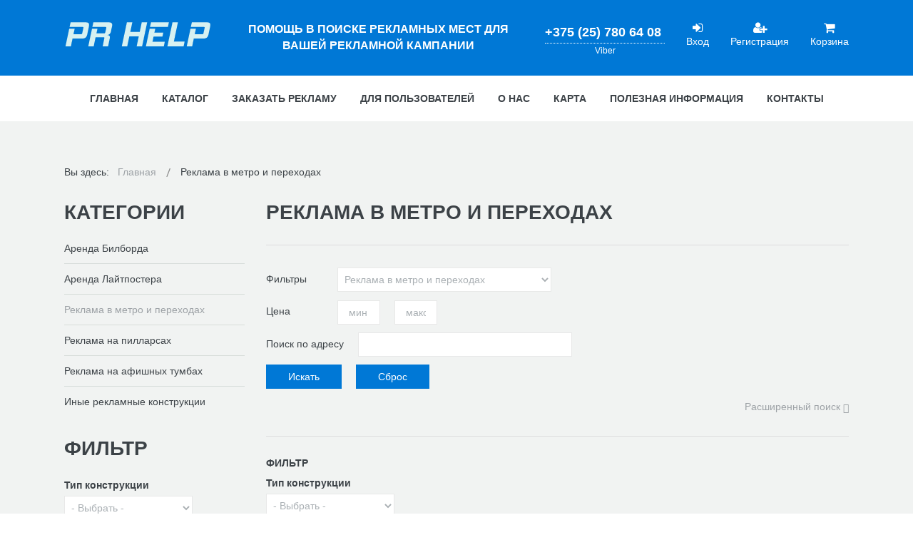

--- FILE ---
content_type: text/html; charset=utf-8
request_url: http://prhelp.by/reklama-v-metro-i-perekhodakh.html
body_size: 12154
content:
<!DOCTYPE html>
<html xmlns="http://www.w3.org/1999/xhtml" xml:lang="ru-ru" lang="ru-ru" dir="ltr">
<head>
		
<meta http-equiv="X-UA-Compatible" content="IE=edge">
<meta name="viewport" content="width=device-width, initial-scale=1.0" />
<base href="http://prhelp.by/reklama-v-metro-i-perekhodakh.html" />
	<meta http-equiv="content-type" content="text/html; charset=utf-8" />
	<title>Реклама в метро и переходах</title>
	<link href="/reklama-v-metro-i-perekhodakh.html?start=4" rel="next" />
	<link href="http://prhelp.by/reklama-v-metro-i-perekhodakh.html" rel="canonical" />
	<link href="//ajax.googleapis.com/ajax/libs/jqueryui/1.9.2/themes/base/jquery-ui.css" rel="stylesheet" type="text/css" />
	<link href="/plugins/system/bdthemes_shortcodes/css/shortcode-ultimate.css" rel="stylesheet" type="text/css" />
	<link href="/plugins/system/bdthemes_shortcodes/css/font-awesome.min.css" rel="stylesheet" type="text/css" />
	<link href="http://prhelp.by/media/djextensions/magnific/magnific.css" rel="stylesheet" type="text/css" />
	<link href="/templates/jm-product-catalog/css/bootstrap.22.css" rel="stylesheet" type="text/css" />
	<link href="/templates/jm-product-catalog/css/bootstrap_responsive.22.css" rel="stylesheet" type="text/css" />
	<link href="/templates/jm-product-catalog/css/template.22.css" rel="stylesheet" type="text/css" />
	<link href="/templates/jm-product-catalog/css/offcanvas.22.css" rel="stylesheet" type="text/css" />
	<link href="/templates/jm-product-catalog/css/template_responsive.22.css" rel="stylesheet" type="text/css" />
	<link href="/modules/mod_djmegamenu/assets/css/animations.css?v=3.7.0.pro" rel="stylesheet" type="text/css" />
	<link href="/modules/mod_djmegamenu/assets/css/offcanvas.css?v=3.7.0.pro" rel="stylesheet" type="text/css" />
	<link href="/modules/mod_djmegamenu/mobilethemes/light/djmobilemenu.css?v=3.7.0.pro" rel="stylesheet" type="text/css" />
	<link href="//maxcdn.bootstrapcdn.com/font-awesome/4.7.0/css/font-awesome.min.css" rel="stylesheet" type="text/css" />
	<link href="/templates/jm-product-catalog/css/djcatalog.22.css" rel="stylesheet" type="text/css" />
	<link href="/templates/jm-product-catalog/css/djcatalog_responsive.22.css" rel="stylesheet" type="text/css" />
	<link href="/templates/jm-product-catalog/css/djmegamenu.22.css" rel="stylesheet" type="text/css" />
	<style type="text/css">
 .djc_item .djc_mainimage { margin-left: 10px; margin-bottom: 10px; }  .djc_item .djc_mainimage img { padding: 0px; }  .djc_item .djc_thumbnail { margin-left: 10px; margin-bottom: 10px; }  .djc_item .djc_thumbnail img {  padding: 0px;  }  .djc_item .djc_images {width: 502px; }  .djc_item .djc_thumbnail { width: 159px; }  .djc_items .djc_image img { padding: 0px;} .djc_related_items .djc_image img { padding: 0px;} .djc_items .djc_image img {max-width: 395px;} .djc_category .djc_mainimage { margin-left: 10px; margin-bottom: 10px; }  .djc_category .djc_mainimage img { padding: 0px; }  .djc_category .djc_thumbnail { margin-left: 10px; margin-bottom: 10px; }  .djc_category .djc_thumbnail img {  padding: 0px;  }  .djc_category .djc_images {width: 282px; }  .djc_category .djc_thumbnail { width: 159px; }  .djc_subcategory .djc_image img { padding: 0px;} .djc_subcategory .djc_image img {max-width: 270px;} .djc_producer .djc_mainimage { margin-left: 10px; margin-bottom: 10px; }  .djc_producer .djc_mainimage img { padding: 0px; }  .djc_producer .djc_thumbnail { margin-left: 10px; margin-bottom: 10px; }  .djc_producer .djc_thumbnail img {  padding: 0px;  }  .djc_producer .djc_images {width: 407px; }  .djc_producer .djc_thumbnail { width: 159px; } #mod_djc2filters-229 .mod_djc2filters_attribute {float: none;}#mod_djc2filters-223 .mod_djc2filters_attribute {float: none;}		.dj-hideitem, li.item-828, li.item-830, li.item-1078, li.item-1079, li.item-1080, li.item-1081, li.item-1082, li.item-1083, li.item-1084 { display: none !important; }

			#dj-megamenu202mobile { display: none; }
		@media (max-width: 979px) {
			#dj-megamenu202, #dj-megamenu202sticky, #dj-megamenu202placeholder { display: none !important; }
			#dj-megamenu202mobile { display: block; }
		}
	
	</style>
	<script src="/media/jui/js/jquery.min.js" type="text/javascript"></script>
	<script src="/media/jui/js/jquery-noconflict.js" type="text/javascript"></script>
	<script src="//ajax.googleapis.com/ajax/libs/jqueryui/1.9.2/jquery-ui.min.js" type="text/javascript"></script>
	<script src="/media/jui/js/jquery-migrate.min.js?2ecf86dc691ac9fbf7ab3664ec2e5d4e" type="text/javascript"></script>
	<script src="/media/jui/js/bootstrap.min.js?2ecf86dc691ac9fbf7ab3664ec2e5d4e" type="text/javascript"></script>
	<script src="/plugins/system/bdthemes_shortcodes/js/shortcode-ultimate.js" type="text/javascript"></script>
	<script src="http://prhelp.by/media/djextensions/magnific/magnific.js" type="text/javascript"></script>
	<script src="http://prhelp.by/components/com_djcatalog2/assets/magnific/magnific-init.js" type="text/javascript"></script>
	<script src="http://prhelp.by/components/com_djcatalog2/themes/default/js/theme.js" type="text/javascript"></script>
	<script src="/plugins/system/ef4_jmframework/includes/assets/template/js/layout.js" type="text/javascript"></script>
	<script src="/templates/jm-product-catalog/js/scripts.js" type="text/javascript"></script>
	<script src="/templates/jm-product-catalog/js/offcanvas.js" type="text/javascript"></script>
	<script src="/templates/jm-product-catalog/js/backtotop.js" type="text/javascript"></script>
	<script src="/templates/jm-product-catalog/js/effects.js" type="text/javascript"></script>
	<script src="/modules/mod_djmegamenu/assets/js/jquery.djmegamenu.js?v=3.7.0.pro" type="text/javascript" defer="defer"></script>
	<script src="/modules/mod_djmegamenu/assets/js/jquery.djmobilemenu.js?v=3.7.0.pro" type="text/javascript" defer="defer"></script>
	<script type="text/javascript">

				window.DJC2BaseUrl = "";
			jQuery(function($){ initTooltips(); $("body").on("subform-row-add", initTooltips); function initTooltips (event, container) { container = container || document;$(container).find(".hasTooltip").tooltip({"html": true,"container": "body"});} });
	(function(){
		var cb = function() {
			var add = function(css, id) {
				if(document.getElementById(id)) return;
				
				var l = document.createElement('link'); l.rel = 'stylesheet'; l.id = id; l.href = css;
				var h = document.getElementsByTagName('head')[0]; h.appendChild(l);
			}
			add('/media/djextensions/css/animate.min.css', 'animate_min_css');
			add('/media/djextensions/css/animate.ext.css', 'animate_ext_css');
		};
		var raf = requestAnimationFrame || mozRequestAnimationFrame || webkitRequestAnimationFrame || msRequestAnimationFrame;
		if (raf) raf(cb);
		else window.addEventListener('load', cb);
	})();
	</script>
	<meta property="og:title" content="Реклама в метро и переходах" />
	<meta property="og:url" content="http://prhelp.by/reklama-v-metro-i-perekhodakh.html" />
	<meta property="twitter:card" content="summary" />
	<meta property="twitter:title" content="Реклама в метро и переходах" />

<link href="/templates/jm-product-catalog/images/favicon.ico" rel="Shortcut Icon" />
<script type="text/javascript">!function(){var t=document.createElement("script");t.type="text/javascript",t.async=!0,t.src="https://vk.com/js/api/openapi.js?160",t.onload=function(){VK.Retargeting.Init("VK-RTRG-375223-1oMdR"),VK.Retargeting.Hit()},document.head.appendChild(t)}();</script><noscript><img src="https://vk.com/rtrg?p=VK-RTRG-375223-1oMdR" style="position:fixed; left:-999px;" alt=""/></noscript></head>
<body class=" off-canvas-right"><div class="dj-offcanvas-wrapper"><div class="dj-offcanvas-pusher"><div class="dj-offcanvas-pusher-in">
  <div id="jm-allpage">
  	  		  			<div id="jm-offcanvas">
	<div id="jm-offcanvas-toolbar">
		<a class="toggle-nav close-menu"><span class="icon-remove"></span></a>
	</div>
	<div id="jm-offcanvas-content">
		<div class="jm-module  blank-ms"><div class="jm-module-in"><div class="jm-module-content clearfix notitle"><ul class="nav menu">
<li class="item-435 default"><a href="/" >Главная</a></li><li class="item-816"><a href="/products-catalog.html" >Каталог</a></li><li class="item-499"><a href="/zakazat-reklamu.html" >Заказать рекламу</a></li><li class="item-828 parent"><a href="#" >Для пользователей</a></li><li class="item-1078 parent"><span class="nav-header ">Для пользователей</span>
</li><li class="item-1077"><a href="/o-nas.html" >О нас</a></li><li class="item-514"><a href="/karta.html" >Карта</a></li><li class="item-1095"><a href="/poleznaya-informatsiya.html" >Полезная информация</a></li><li class="item-516"><a href="/contact.html" >Контакты</a></li></ul>
</div></div></div><div class="jm-module "><div class="jm-module-in"><div class="jm-module-content clearfix notitle">

<div class="custom"  >
	<p class="jm-buttons col1">&nbsp;+375 33 683-19-83&nbsp;<span class="jm"><a class="readmore readmore-large" href="/products-catalog.html">Наш Каталог</a></span> <span class="jm"><a class="btn btn-large" href="/contact.html">Отправить сообщение</a></span></p></div>
</div></div></div>
	</div>
</div>  		  		  			  		  			<header id="jm-logo-nav" class="">
		<div class="container-fluid">
		<div class="row-fluid">
						<div id="jm-logo-sitedesc" class="pull-left">
								<div id="jm-logo">
					<a href="http://prhelp.by/">
												<img src="http://prhelp.by/images/logo.png" alt="PR Help" />
											</a>
				</div>
											</div>
									<div id="jm-mobile-button" class="pull-right ">
				<div class="jm-module-raw ">
<div id="dj-megamenu202mobileWrap"></div>
</div>
			</div>
									<div id="jm-cart" class="pull-right ">
				<div class="jm-module-raw ">

<div class="custom"  >
	<div style="font-weight: 800; font-size: 18px; border-bottom: 1px dotted;"><a href="tel:+375293532490">+375 (25) 780 64 08&nbsp;</a></div>
<div style="font-size: 12px; text-align: center;">Viber</div></div>
</div><div class="jm-module-raw ">
<ul id="dj-megamenu260" class="dj-megamenu dj-megamenu-override horizontalMenu "
	 data-trigger="979">
<li class="dj-up itemid805 first"><a class="dj-up_a  " href="/login-form.html" ><span ><em class="fa fa-sign-in" aria-hidden="true"></em><span class="image-title">Вход</span></span></a></li><li class="dj-up itemid806"><a class="dj-up_a  " href="/registratsiya-polzovatelya.html" ><span ><em class="fa fa-user-plus" aria-hidden="true"></em><span class="image-title">Регистрация</span></span></a></li></ul>

</div><div class="jm-module-raw ">
<div class="mod_djc2cart">
	<a href="/cart.html">
		<i class="fa fa-shopping-cart" aria-hidden="true"></i>
					<span class="mod_djc2cart_is_empty">Корзина</span>
				<span class="mod_djc2_cart_contents hide">
	        <span>Корзина</span>
	        <strong class="djc_mod_cart_items_count">0</strong>
		</span>
	</a>
</div>
</div>
			</div>
									<div id="jm-search" class=" ">
				<div class="jm-module-raw ">

<div class="custom"  >
	<p><strong><span style="font-size: 12pt; line-height: 1px;">ПОМОЩЬ В ПОИСКЕ РЕКЛАМНЫХ МЕСТ ДЛЯ ВАШЕЙ РЕКЛАМНОЙ КАМПАНИИ</span></strong></p>
</div>
</div>
			</div>
					</div>
	</div>
			<nav id="jm-top-menu" class="">
		<div id="jm-top-menu-in" class="container-fluid">
			<div class="jm-module-raw "><div id="dj-megamenu202sticky" class="dj-megamenu dj-megamenu-override  dj-megamenu-sticky" style="display: none;">
	</div>

<ul id="dj-megamenu202" class="dj-megamenu dj-megamenu-override horizontalMenu "
	data-options='{"wrap":"jm-top-menu-in","animIn":"fadeInUp","animOut":"zoomOut","animSpeed":"normal","openDelay":"250","closeDelay":"500","event":"mouseenter","fixed":"1","offset":"0","theme":"override","direction":"ltr","wcag":"1"}' data-trigger="979">
<li class="dj-up itemid435 first"><a class="dj-up_a  " href="/" ><span >Главная</span></a></li><li class="dj-up itemid816"><a class="dj-up_a  " href="/products-catalog.html" ><span >Каталог</span></a></li><li class="dj-up itemid499"><a class="dj-up_a  " href="/zakazat-reklamu.html" ><span >Заказать рекламу</span></a></li><li class="dj-up itemid828 parent"><a class="dj-up_a  " href="#" ><span class="dj-drop" >Для пользователей<em class="arrow" aria-hidden="true"></em></span></a><div class="dj-subwrap  single_column subcols1" style=""><div class="dj-subwrap-in" style="width:240px;"><div class="dj-subcol" style="width:240px"><ul class="dj-submenu"><li class="itemid830 first separator withmodule"><div class="modules-wrap">		<div class="moduletable">
						<ul class="nav menu">
<li class="item-534"><a href="/registratsiya-polzovatelya.html" >Регистрация пользователя</a></li><li class="item-535"><a href="/login-form.html" >Вход на сайт</a></li><li class="item-825"><a href="/cart.html" >Корзина покупателя</a></li><li class="item-827"><a href="/map-of-products.html" >Карта всех рекламных конструкций</a></li><li class="item-1001"><a href="/list-of-orders.html" >Список заказов</a></li></ul>
		</div>
	</div></li></ul></div><div style="clear:both;height:0"></div></div></div></li><li class="dj-up itemid1078 parent dj-hideitem"><a class="dj-up_a  "   tabindex="0"><span class="dj-drop" >Для пользователей<em class="arrow" aria-hidden="true"></em></span></a><div class="dj-subwrap  single_column subcols1" style=""><div class="dj-subwrap-in" style="width:240px;"><div class="dj-subcol" style="width:240px"><ul class="dj-submenu"><li class="itemid1079 first dj-hideitem"><a href="/registratsiya-polzovatelya.html" >Регистрация пользователя</a></li><li class="itemid1080 dj-hideitem"><a href="/login-form.html" >Вход на сайт</a></li><li class="itemid1081 dj-hideitem"><a href="/?Itemid=822" >Страница покупок пользователей</a></li><li class="itemid1082 dj-hideitem"><a href="/cart.html" >Корзина покупателя</a></li><li class="itemid1083 dj-hideitem"><a href="/map-of-products.html" >Карта всех рекламных конструкций</a></li><li class="itemid1084 dj-hideitem"><a href="/list-of-orders.html" >Список заказов</a></li></ul></div><div style="clear:both;height:0"></div></div></div></li><li class="dj-up itemid1077"><a class="dj-up_a  " href="/o-nas.html" ><span >О нас</span></a></li><li class="dj-up itemid514"><a class="dj-up_a  " href="/karta.html" ><span >Карта</span></a></li><li class="dj-up itemid1095"><a class="dj-up_a  " href="/poleznaya-informatsiya.html" ><span >Полезная информация</span></a></li><li class="dj-up itemid516"><a class="dj-up_a  " href="/contact.html" ><span >Контакты</span></a></li></ul>


	<div id="dj-megamenu202mobile" class="dj-megamenu-offcanvas dj-megamenu-offcanvas-light ">
		<a href="#" class="dj-mobile-open-btn" aria-label="Open mobile menu"><span class="fa fa-bars" aria-hidden="true"></span></a>		
		<aside id="dj-megamenu202offcanvas" class="dj-offcanvas dj-offcanvas-light " data-effect="3">
			<div class="dj-offcanvas-top">
				<a href="#" class="dj-offcanvas-close-btn" aria-label="Close mobile menu"><span class="fa fa-close" aria-hidden="true"></span></a>
			</div>
							<div class="dj-offcanvas-logo">
					<a href="http://prhelp.by/">
						<img src="/images/logo.png" alt="PR Help" />
					</a>
				</div>
						
						
			<div class="dj-offcanvas-content">			
				<ul class="dj-mobile-nav dj-mobile-light ">
<li class="dj-mobileitem itemid-435"><a href="/" >Главная</a></li><li class="dj-mobileitem itemid-816"><a href="/products-catalog.html" >Каталог</a></li><li class="dj-mobileitem itemid-499"><a href="/zakazat-reklamu.html" >Заказать рекламу</a></li><li class="dj-mobileitem itemid-828 deeper parent dj-hideitem"><a href="#" >Для пользователей</a><ul class="dj-mobile-nav-child"><li class="dj-mobileitem itemid-830 divider"></li></ul></li><li class="dj-mobileitem itemid-1078 deeper parent"><a   tabindex="0">Для пользователей</a><ul class="dj-mobile-nav-child"><li class="dj-mobileitem itemid-1079"><a href="/registratsiya-polzovatelya.html" >Регистрация пользователя</a></li><li class="dj-mobileitem itemid-1080"><a href="/login-form.html" >Вход на сайт</a></li><li class="dj-mobileitem itemid-1081"><a href="/?Itemid=822" >Страница покупок пользователей</a></li><li class="dj-mobileitem itemid-1082"><a href="/cart.html" >Корзина покупателя</a></li><li class="dj-mobileitem itemid-1083"><a href="/map-of-products.html" >Карта всех рекламных конструкций</a></li><li class="dj-mobileitem itemid-1084"><a href="/list-of-orders.html" >Список заказов</a></li></ul></li><li class="dj-mobileitem itemid-1077"><a href="/o-nas.html" >О нас</a></li><li class="dj-mobileitem itemid-514"><a href="/karta.html" >Карта</a></li><li class="dj-mobileitem itemid-1095"><a href="/poleznaya-informatsiya.html" >Полезная информация</a></li><li class="dj-mobileitem itemid-516"><a href="/contact.html" >Контакты</a></li></ul>
			</div>
			
						
			<div class="dj-offcanvas-end" tabindex="0"></div>
		</aside>
	</div>

</div>
		</div>
	</nav>
	</header>
  		  			  		  			  		  			  		  			<div id="jm-system-message"><div class="container-fluid"><div id="system-message-container">
	</div>
</div></div>  		  			<div id="jm-main">
	<div class="container-fluid">
				<div class="row-fluid">
			<div id="jm-breadcrumbs" class="span12 ">
				<div class="jm-module "><div class="jm-module-in"><div class="jm-module-content clearfix notitle">
<ul itemscope itemtype="https://schema.org/BreadcrumbList" class="breadcrumb">
			<li>
			Вы здесь: &#160;
		</li>
	
				<li itemprop="itemListElement" itemscope itemtype="https://schema.org/ListItem">
									<a itemprop="item" href="/" class="pathway"><span itemprop="name">Главная</span></a>
				
									<span class="divider">
						<img src="/templates/jm-product-catalog/images/system/arrow.png" alt="" />					</span>
								<meta itemprop="position" content="1">
			</li>
					<li itemprop="itemListElement" itemscope itemtype="https://schema.org/ListItem" class="active">
				<span itemprop="name">
					Реклама в метро и переходах				</span>
				<meta itemprop="position" content="2">
			</li>
		</ul>
</div></div></div>
			</div>
		</div>
				<div class="row-fluid">
			<div id="jm-content" class="span9 offset3" data-xtablet="span12" data-tablet="span12" data-mobile="span12">
												<main id="jm-maincontent">
										<div id="djcatalog" class="djc_list djc_theme_jm-product-catalog">

<div class="djc_heading_set">

  


	<h1 class="componentheading djc_page_heading">
		Реклама в метро и переходах	</h1>

</div>

<div class="djc_subcategories_set">
</div>


	<div class="djc_filters djc_clearfix" id="tlb">
		<div class="djc_filters_in thumbnail">
	<form name="djcatalogForm" id="djcatalogForm" method="post" action="/reklama-v-metro-i-perekhodakh.html?task=search">
					<ul class="djc_filter_ul djc_filter_list djc_clearfix">
				<li class="span2 djc_filter_label"><span>Фильтры</span></li>
									<li class="djc_filter_input djc_filter_categories"><select id="cid" name="cid" class="inputbox input">
	<option value="">- Выберите раздел -</option>
	<option value="7">Аренда Билборда</option>
	<option value="6">Аренда Лайтпостера</option>
	<option value="8" selected="selected">Реклама в метро и переходах</option>
	<option value="9">Реклама на пилларсах</option>
	<option value="10">Реклама на афишных тумбах</option>
	<option value="11">Иные рекламные конструкции</option>
</select>
					<script type="text/javascript">
					//<![CDATA[ 
					jQuery('#cid').on('change',function(evt){
						if(jQuery('#pid')) {
							options = jQuery('#pid').find('option');
							options.each(function(){
								var option = jQuery(this);
								if (option.val() == "") {
									option.attr('selected', 'true');
								} else {
									option.removeAttr('selected');
								}
							});
						}

						document.djcatalogForm.submit();
					});
					//]]>
					</script>
					</li>
											</ul>
			<div class="clear"></div>
										<ul class="djc_filter_ul djc_filter_list djc_price_filter djc_clearfix">
				<li class="span2 djc_filter_label">
					<span>Цена</span>
				</li>
				<li class="djc_filter_input">
					<input class="inputbox input input-mini" id="djc_price_filter_from" type="text" value="" name="price_from" placeholder="мин" />
				</li>
				<li class="djc_filter_input">
					<input class="inputbox input input-mini" id="djc_price_filter_to" type="text" value="" name="price_to" placeholder="макс"/>
				</li>
			</ul>
			<div class="clear"></div>
							<ul class="djc_filter_ul djc_filter_search djc_clearfix">
				<li class="span2 djc_filter_label"><span>Поиск по адресу</span></li>
				<li class="djc_filter_input"><input type="text" class="inputbox" name="search" id="djcatsearch" value="" /></li>
			</ul>
				
				
					<ul class="djc_filter_ul djc_filter_search djc_filter_buttons djc_clearfix" >
				<li class="djc_filter_button djc_filter_button djc_filter_button_go"><input type="submit" class="button btn djc_filter_go_btn" onclick="DJCatalog2SubmitSearch(false);" value="Искать" /></li>
				<li class="djc_filter_button djc_filter_button djc_filter_button_reset"><input type="submit" class="button btn djc_filter_reset_btn" onclick="DJCatalog2SubmitSearch(true);" value="Сброс" /></li>
			</ul>
			<script>
				function DJCatalog2SubmitSearch(clear) {
					var form = jQuery('#djcatalogForm');
					if (clear) {
						form.find('input[type="text"]').val('');
					}
					return form.submit();
				}
			</script>
						<input type="hidden" name="pid" value="" />
			<input type="hidden" name="option" value="com_djcatalog2" />
	<input type="hidden" name="view" value="items" />
	<input type="hidden" name="order" value="i.name" />
	<input type="hidden" name="dir" value="desc" />
	<input type="hidden" name="task" value="search" />
	<input type="hidden" name="Itemid" value="861" />
	</form>
	
			<p class="djc_adv_search_wrap">
			<span class="djc_adv_search_toggle">Расширенный поиск <span class="icon-cog"></span></span>
		</p>
		
</div>			</div>

	<div id="djc_additional_filters" class="djc_additional_filters djc_clearfix">
		<div class="djc_additional_filters_in thumbnail">
		<div class="mod_djc2filters" id="mod_djc2filters-229" data-moduleid="229">

			<div class="mod_djc2filters_group djc_clearfix">
		<form action="/reklama-v-metro-i-perekhodakh.html?task=search" method="post">
					<h4 class="">
			Фильтр 			</h4>
				<div class="mod_djc2filters_group_wrapper ">
								<div class="control-group mod_djc2filters_attribute djc2f-tip_konstruktsii ">
				<div class="control-label">
				
<label class="mod_djc2filters_group_label">Тип конструкции </label>
		            </div>
		            <div id="djc_filter_tip-konstruktsii" class="controls select">
					
<select name="f_tip_konstruktsii" class="inputbox" >
<option value="">- Выбрать -</option>
			<option value="124" >
		Билборды	</option>
				<option value="125" >
		Лайтпостеры	</option>
				<option value="126" >
		Метро и переходы	</option>
				<option value="127" >
		Пилларсы	</option>
				<option value="128" >
		Афишные тумбы	</option>
				<option value="129" >
		Иные конструкции	</option>
	</select>		            </div>
				</div>
		        						<div class="mod_djc2filters_buttons">
			<input type="hidden" name="cid" value="8" />
			<input type="hidden" name="pid" value="" />
						<input type="hidden" name="option" value="com_djcatalog2" />
			<input type="hidden" name="view" value="items" />
			<input type="hidden" name="task" value="search" />
			<input type="hidden" name="Itemid" value="861" />
			
			<input type="submit" class="btn submit_button" value="Найти" />
					</div>
				</div>
		</form>
		</div>
				<div class="mod_djc2filters_group djc_clearfix">
		<form action="/reklama-v-metro-i-perekhodakh.html?task=search" method="post">
					<h4 class="">
			Фильтр Конструкции			</h4>
				<div class="mod_djc2filters_group_wrapper ">
								<div class="control-group mod_djc2filters_attribute djc2f-gorod ">
				<div class="control-label">
				
<label class="mod_djc2filters_group_label">Город </label>
		            </div>
		            <div id="djc_filter_gorod" class="controls select">
					
<select name="f_gorod" class="inputbox" >
<option value="">- Выбрать -</option>
			<option value="123" >
		Минск	</option>
	</select>		            </div>
				</div>
		        								<div class="control-group mod_djc2filters_attribute djc2f-podsvetka ">
				<div class="control-label">
				
<label class="mod_djc2filters_group_label">Подсветка </label>
		            </div>
		            <div id="djc_filter_podsvetka" class="controls checkbox">
					
<label><input  type="checkbox" name="f_podsvetka[]"
	value="130"  /> Да </label>
<label><input  type="checkbox" name="f_podsvetka[]"
	value="131"  /> Нет </label>
		            </div>
				</div>
		        								<div class="control-group mod_djc2filters_attribute djc2f-metro_avtozavodskaya_liniya_krasnaya ">
				<div class="control-label">
				
<label class="mod_djc2filters_group_label">Метро, Автозаводская линия (красная) </label>
		            </div>
		            <div id="djc_filter_metro-avtozavodskaya-liniya-krasnaya" class="controls select">
					
<select name="f_metro_avtozavodskaya_liniya_krasnaya" class="inputbox" >
<option value="">- Выбрать -</option>
			<option value="132" >
		Каменная Горка	</option>
				<option value="133" >
		Кунцевщина	</option>
				<option value="134" >
		Спортивная	</option>
				<option value="135" >
		Пушкинская	</option>
				<option value="136" >
		Молодёжная	</option>
				<option value="137" >
		Фрунзенская	</option>
				<option value="138" >
		Немига	</option>
				<option value="139" >
		Купаловская	</option>
				<option value="140" >
		Первомайская	</option>
				<option value="141" >
		Пролетарская	</option>
				<option value="142" >
		Тракторный завод	</option>
				<option value="143" >
		Партизанская	</option>
				<option value="144" >
		Автозаводская	</option>
				<option value="145" >
		Могилёвская	</option>
	</select>		            </div>
				</div>
		        								<div class="control-group mod_djc2filters_attribute djc2f-metro_moskovskaya_liniya_siniya ">
				<div class="control-label">
				
<label class="mod_djc2filters_group_label">Метро, Московская линия (синия) </label>
		            </div>
		            <div id="djc_filter_metro-moskovskaya-liniya-siniya" class="controls select">
					
<select name="f_metro_moskovskaya_liniya_siniya" class="inputbox" >
<option value="">- Выбрать -</option>
			<option value="146" >
		Уручье	</option>
				<option value="147" >
		Борисовский тракт	</option>
				<option value="148" >
		Восток	</option>
				<option value="149" >
		Московская	</option>
				<option value="150" >
		Парк Челюскинцев	</option>
				<option value="151" >
		Академия наук	</option>
				<option value="152" >
		Площадь Якуба Коласа	</option>
				<option value="153" >
		Площадь Победы	</option>
				<option value="154" >
		Октябрьская	</option>
				<option value="155" >
		Площадь Ленина	</option>
				<option value="156" >
		Институт Культуры	</option>
				<option value="157" >
		Грушевка	</option>
				<option value="158" >
		Михалово	</option>
				<option value="159" >
		Петровщина	</option>
				<option value="160" >
		Малиновка	</option>
	</select>		            </div>
				</div>
		        						<div class="mod_djc2filters_buttons">
			<input type="hidden" name="cid" value="8" />
			<input type="hidden" name="pid" value="" />
						<input type="hidden" name="option" value="com_djcatalog2" />
			<input type="hidden" name="view" value="items" />
			<input type="hidden" name="task" value="search" />
			<input type="hidden" name="Itemid" value="861" />
			
			<input type="submit" class="btn submit_button" value="Найти" />
					</div>
				</div>
		</form>
		</div>
	
</div>
				<p class="djc_adv_search_wrap">
			<span class="djc_adv_search_toggle">Закрыть <span class="icon-uparrow"></span></span>
		</p>
				</div>
	</div>

<div class="djc_atoz_set">
</div>
<div class="djc_order_set">
	<div class="djc_order djc_clearfix">
		<div class="djc_order_in thumbnail">
    <ul class="djc_order_buttons djc_clearfix">
        <li class="span2"><span>Сортировка</span></li>
                    <li><a href="/reklama-v-metro-i-perekhodakh.html?order=i.name&amp;dir=asc#tlb">Название</a><img class="djcat_order_dir" alt="desc" src="http://prhelp.by/components/com_djcatalog2/themes/jm-product-catalog/images/desc.png" /></li>
                            <li><a href="/reklama-v-metro-i-perekhodakh.html?order=category&amp;dir=asc#tlb">Раздел</a></li>
                                    <li><a href="/reklama-v-metro-i-perekhodakh.html?order=i.price&amp;dir=asc#tlb">Цена/мес.</a></li>
                        	        	            <li><a href="/reklama-v-metro-i-perekhodakh.html?order=f_metro_moskovskaya_liniya_siniya&amp;dir=asc#tlb">Метро, Московская линия (синия)</a></li>
	                    </ul>
</div>
	</div>
</div>

<div class="djc_toolbar_set">
		
			<div class="djc_items_toolbar djc_clearfix">
						
							<div class="djc_layout_switch djc_clearfix">
					<div class="djc_layout_switch_in">
    <ul class="djc_layout_buttons djc_clearfix btn-group">
		<li><a class="btn active" href="/reklama-v-metro-i-perekhodakh.html?l=items#tlb" title="Переключиться на макет сетки"><img src="http://prhelp.by/components/com_djcatalog2/themes/jm-product-catalog/images/grid.png" alt="Переключиться на макет сетки" /></a></li>
		<li><a class="btn" href="/reklama-v-metro-i-perekhodakh.html?l=table#tlb" title="Переключиться на макет таблицы"><img src="http://prhelp.by/components/com_djcatalog2/themes/jm-product-catalog/images/table.png" alt="Переключиться на макет таблицы" /></a></li>
	</ul>
</div>

				</div>
					</div>
	</div>


<div class="djc_result_set">
			<div class="djc_items djc_clearfix">
			
	<div class="djc_clearfix djc_item_row djc_item_row_first_0 djc2_cols_2">
			<div class="djc_item pull_left djc_item_col_first" style="width:49.99%">
		<div class="djc_item_bg">
		<div class="djc_item_in djc_clearfix">
										<div class="djc_image ">
									<a href="/reklama-v-metro-i-perekhodakh/item/383-metrouruchje-124-5.html">
						<img class="img-polaroid" alt="УР1" src="http://prhelp.by/media/djcatalog2/images/item/3/metrouruchje-124-5_m.jpg"/>
											</a>
							</div>
						<div class="djc_title">
			<h3>
							<a href="/reklama-v-metro-i-perekhodakh/item/383-metrouruchje-124-5.html">СВЕТОВАЯ ПАНЕЛЬ</a>
						</h3>
		</div>
		
				
					<div class="djc_description">
				<div class="djc_item_info">
										<div class="djc_category_info">
						Раздел: 							<a href="/reklama-v-metro-i-perekhodakh.html">
								<span>Реклама в метро и переходах</span>
							</a> 
											</div>
															
											<div class="djc_sku">
							Артикул: 							<span>У124-5</span>
						</div>
										
							            <div class="djc_price">
		            	
Цена/мес.: <span>650,00 руб.</span>		            </div>
										
										
										
										
										
											<div class="djc_location">
														<p class="djc_address">Станция метро: Уручье  выход к ул., Стариновская, Минск, Беларусь</p>
														<p class="djc_contact">Телефон: <span>+375 25 780-64-08</span><br />E-mail: <span><a target="_blank" href="mailto:prhelp01@gmail.com">prhelp01@gmail.com</a></span></p>
													</div>
									
				</div>
				
								
																</div>
						
						
							<div class="clear"></div>
				<div class="djc_readon">
										<a class="btn readmore" href="/reklama-v-metro-i-perekhodakh/item/383-metrouruchje-124-5.html">Подробнее...</a>
														</div>
					 </div>
 	</div>
	<div class="djc_clear"></div>
	</div>
			<div class="djc_item pull_left djc_item_col_last" style="width:49.99%">
		<div class="djc_item_bg">
		<div class="djc_item_in djc_clearfix">
										<div class="djc_image ">
									<a href="/reklama-v-metro-i-perekhodakh/item/371-plakaty-na-dveryh-vestybuley-i-perehodov-99.html">
						<img class="img-polaroid" alt="24.МД" src="http://prhelp.by/media/djcatalog2/images/item/3/plakaty-na-dveryh-vestybuley-i-perehodov-99_m.jpg"/>
											</a>
							</div>
						<div class="djc_title">
			<h3>
							<a href="/reklama-v-metro-i-perekhodakh/item/371-plakaty-na-dveryh-vestybuley-i-perehodov-99.html">Плакаты на дверях вестибюлей и переходов 99</a>
						</h3>
		</div>
		
				
					<div class="djc_description">
				<div class="djc_item_info">
										<div class="djc_category_info">
						Раздел: 							<a href="/reklama-v-metro-i-perekhodakh.html">
								<span>Реклама в метро и переходах</span>
							</a> 
											</div>
															
											<div class="djc_sku">
							Артикул: 							<span>99.МД</span>
						</div>
										
							            <div class="djc_price">
		            	
Цена/мес.: <span>700,00 руб.</span>		            </div>
										
										
										
										
										
											<div class="djc_location">
														<p class="djc_address">Станция метро: Площадь Якуба Коласа  Выход к пр-ту Независимости, в сторону Комаровского рынка, Белгосфилармонии, Минск, Беларусь</p>
														<p class="djc_contact">Телефон: <span>+375 25 780-64-08</span><br />E-mail: <span><a target="_blank" href="mailto:prhelp01@gmail.com">prhelp01@gmail.com</a></span></p>
													</div>
									
				</div>
				
								
																</div>
						
						
							<div class="clear"></div>
				<div class="djc_readon">
										<a class="btn readmore" href="/reklama-v-metro-i-perekhodakh/item/371-plakaty-na-dveryh-vestybuley-i-perehodov-99.html">Подробнее...</a>
														</div>
					 </div>
 	</div>
	<div class="djc_clear"></div>
	</div>
			</div>
		<div class="djc_clearfix djc_item_row djc_item_row_last_1 djc2_cols_2">
			<div class="djc_item pull_left djc_item_col_first" style="width:49.99%">
		<div class="djc_item_bg">
		<div class="djc_item_in djc_clearfix">
										<div class="djc_image ">
									<a href="/reklama-v-metro-i-perekhodakh/item/370-plakaty-na-dveryh-vestybuley-i-perehodov-98.html">
						<img class="img-polaroid" alt="23.МД" src="http://prhelp.by/media/djcatalog2/images/item/3/plakaty-na-dveryh-vestybuley-i-perehodov-98_m.jpg"/>
											</a>
							</div>
						<div class="djc_title">
			<h3>
							<a href="/reklama-v-metro-i-perekhodakh/item/370-plakaty-na-dveryh-vestybuley-i-perehodov-98.html">Плакаты на дверях вестибюлей и переходов 98</a>
						</h3>
		</div>
		
				
					<div class="djc_description">
				<div class="djc_item_info">
										<div class="djc_category_info">
						Раздел: 							<a href="/reklama-v-metro-i-perekhodakh.html">
								<span>Реклама в метро и переходах</span>
							</a> 
											</div>
															
											<div class="djc_sku">
							Артикул: 							<span>98.МД</span>
						</div>
										
							            <div class="djc_price">
		            	
Цена/мес.: <span>700,00 руб.</span>		            </div>
										
										
										
										
										
											<div class="djc_location">
														<p class="djc_address">Станция метро: Академия Наук  Выход к пр-ту Независимости, в сторону ул. Сурганова, Минск, Беларусь</p>
														<p class="djc_contact">Телефон: <span>+375 25 780-64-08</span><br />E-mail: <span><a target="_blank" href="mailto:prhelp01@gmail.com">prhelp01@gmail.com</a></span></p>
													</div>
									
				</div>
				
								
																</div>
						
						
							<div class="clear"></div>
				<div class="djc_readon">
										<a class="btn readmore" href="/reklama-v-metro-i-perekhodakh/item/370-plakaty-na-dveryh-vestybuley-i-perehodov-98.html">Подробнее...</a>
														</div>
					 </div>
 	</div>
	<div class="djc_clear"></div>
	</div>
			<div class="djc_item pull_left djc_item_col_last" style="width:49.99%">
		<div class="djc_item_bg">
		<div class="djc_item_in djc_clearfix">
										<div class="djc_image ">
									<a href="/reklama-v-metro-i-perekhodakh/item/369-plakaty-na-dveryh-vestybuley-i-perehodov-97.html">
						<img class="img-polaroid" alt="24.МД" src="http://prhelp.by/media/djcatalog2/images/item/3/plakaty-na-dveryh-vestybuley-i-perehodov-97_m.jpg"/>
											</a>
							</div>
						<div class="djc_title">
			<h3>
							<a href="/reklama-v-metro-i-perekhodakh/item/369-plakaty-na-dveryh-vestybuley-i-perehodov-97.html">Плакаты на дверях вестибюлей и переходов 97</a>
						</h3>
		</div>
		
				
					<div class="djc_description">
				<div class="djc_item_info">
										<div class="djc_category_info">
						Раздел: 							<a href="/reklama-v-metro-i-perekhodakh.html">
								<span>Реклама в метро и переходах</span>
							</a> 
											</div>
															
											<div class="djc_sku">
							Артикул: 							<span>97.МД</span>
						</div>
										
							            <div class="djc_price">
		            	
Цена/мес.: <span>474,00 руб.</span>		            </div>
										
										
										
										
										
											<div class="djc_location">
														<p class="djc_address">Станция метро: Парк Челюскинцев  Выход к пр-та Независимости, в сторону ул. Калинина, "1000 мелочей", Минск, Беларусь</p>
														<p class="djc_contact">Телефон: <span>+375 25 780-64-08</span><br />E-mail: <span><a target="_blank" href="mailto:prhelp01@gmail.com">prhelp01@gmail.com</a></span></p>
													</div>
									
				</div>
				
								
																</div>
						
						
							<div class="clear"></div>
				<div class="djc_readon">
										<a class="btn readmore" href="/reklama-v-metro-i-perekhodakh/item/369-plakaty-na-dveryh-vestybuley-i-perehodov-97.html">Подробнее...</a>
														</div>
					 </div>
 	</div>
	<div class="djc_clear"></div>
	</div>
			</div>
	
		</div>
		
	</div>


<div class="djc_pagination_set">
		<div class="djc_pagination pagination djc_clearfix">
	<ul>
	<li class="pagination-start"><span class="pagenav">В начало</span></li>
	<li class="pagination-prev"><span class="pagenav">Назад</span></li>
			<li><span class="pagenav">1</span></li>			<li><a href="/reklama-v-metro-i-perekhodakh.html?start=4" class="pagenav">2</a></li>			<li><a href="/reklama-v-metro-i-perekhodakh.html?start=8" class="pagenav">3</a></li>			<li><a href="/reklama-v-metro-i-perekhodakh.html?start=12" class="pagenav">4</a></li>			<li><a href="/reklama-v-metro-i-perekhodakh.html?start=16" class="pagenav">5</a></li>			<li><a href="/reklama-v-metro-i-perekhodakh.html?start=20" class="pagenav">6</a></li>			<li><a href="/reklama-v-metro-i-perekhodakh.html?start=24" class="pagenav">7</a></li>			<li><a href="/reklama-v-metro-i-perekhodakh.html?start=28" class="pagenav">8</a></li>			<li><a href="/reklama-v-metro-i-perekhodakh.html?start=32" class="pagenav">9</a></li>			<li><a href="/reklama-v-metro-i-perekhodakh.html?start=36" class="pagenav">10</a></li>		<li class="pagination-next"><a title="Вперёд" href="/reklama-v-metro-i-perekhodakh.html?start=4" class="hasTooltip pagenav">Вперёд</a></li>
	<li class="pagination-end"><a title="В конец" href="/reklama-v-metro-i-perekhodakh.html?start=348" class="hasTooltip pagenav">В конец</a></li>
</ul>
	</div>
	
</div>


</div>
				</main>
											</div>
						<aside id="jm-left" class="span3 offset-12" data-xtablet="span12 first-span" data-tablet="span12 first-span" data-mobile="span12 first-span">
				<div class="">
					<div class="jm-module "><div class="jm-module-in"><h3 class="jm-title "><span>Категории</span></h3><div class="jm-module-content clearfix "><div class="mod_djc2categories">
	<ul class="menu nav mod_djc2categories_list"><li class="djc_catid-7 level0"><a href="/arenda-bilborda.html">Аренда Билборда</a></li><li class="djc_catid-6 level0"><a href="/arenda-lajtpostera.html">Аренда Лайтпостера</a></li><li class="djc_catid-8 level0 current active"><a href="/reklama-v-metro-i-perekhodakh.html">Реклама в метро и переходах</a></li><li class="djc_catid-9 level0"><a href="/reklama-na-pillarsakh.html">Реклама на пилларсах</a></li><li class="djc_catid-10 level0"><a href="/reklama-na-afishnykh-tumbakh.html">Реклама на афишных тумбах</a></li><li class="djc_catid-11 level0"><a href="/inye-reklamnye-konstruktsii.html">Иные рекламные конструкции</a></li></ul></div>
</div></div></div><div class="jm-module "><div class="jm-module-in"><h3 class="jm-title "><span>Фильтр</span></h3><div class="jm-module-content clearfix "><div class="mod_djc2filters" id="mod_djc2filters-223" data-moduleid="223">
<form action="/reklama-v-metro-i-perekhodakh.html?task=search" method="post">
<div class="mod_djc2filters_group djc_clearfix">
<div class="mod_djc2filters_group_wrapper">
									<div class="control-group mod_djc2filters_attribute djc2f-tip_konstruktsii ">
				<div class="control-label">
				
<label class="mod_djc2filters_group_label">Тип конструкции </label>
		            </div>
		            <div id="djc_filter_tip-konstruktsii" class="controls select">
					
<select name="f_tip_konstruktsii" class="inputbox" >
<option value="">- Выбрать -</option>
			<option value="124" >
		Билборды	</option>
				<option value="125" >
		Лайтпостеры	</option>
				<option value="126" >
		Метро и переходы	</option>
				<option value="127" >
		Пилларсы	</option>
				<option value="128" >
		Афишные тумбы	</option>
				<option value="129" >
		Иные конструкции	</option>
	</select>		            </div>
				</div>
		        												<div class="control-group mod_djc2filters_attribute djc2f-gorod ">
				<div class="control-label">
				
<label class="mod_djc2filters_group_label">Город </label>
		            </div>
		            <div id="djc_filter_gorod" class="controls select">
					
<select name="f_gorod" class="inputbox" >
<option value="">- Выбрать -</option>
			<option value="123" >
		Минск	</option>
	</select>		            </div>
				</div>
		        								<div class="control-group mod_djc2filters_attribute djc2f-podsvetka ">
				<div class="control-label">
				
<label class="mod_djc2filters_group_label">Подсветка </label>
		            </div>
		            <div id="djc_filter_podsvetka" class="controls checkbox">
					
<label><input  type="checkbox" name="f_podsvetka[]"
	value="130"  /> Да </label>
<label><input  type="checkbox" name="f_podsvetka[]"
	value="131"  /> Нет </label>
		            </div>
				</div>
		        								<div class="control-group mod_djc2filters_attribute djc2f-metro_avtozavodskaya_liniya_krasnaya ">
				<div class="control-label">
				
<label class="mod_djc2filters_group_label">Метро, Автозаводская линия (красная) </label>
		            </div>
		            <div id="djc_filter_metro-avtozavodskaya-liniya-krasnaya" class="controls select">
					
<select name="f_metro_avtozavodskaya_liniya_krasnaya" class="inputbox" >
<option value="">- Выбрать -</option>
			<option value="132" >
		Каменная Горка	</option>
				<option value="133" >
		Кунцевщина	</option>
				<option value="134" >
		Спортивная	</option>
				<option value="135" >
		Пушкинская	</option>
				<option value="136" >
		Молодёжная	</option>
				<option value="137" >
		Фрунзенская	</option>
				<option value="138" >
		Немига	</option>
				<option value="139" >
		Купаловская	</option>
				<option value="140" >
		Первомайская	</option>
				<option value="141" >
		Пролетарская	</option>
				<option value="142" >
		Тракторный завод	</option>
				<option value="143" >
		Партизанская	</option>
				<option value="144" >
		Автозаводская	</option>
				<option value="145" >
		Могилёвская	</option>
	</select>		            </div>
				</div>
		        								<div class="control-group mod_djc2filters_attribute djc2f-metro_moskovskaya_liniya_siniya ">
				<div class="control-label">
				
<label class="mod_djc2filters_group_label">Метро, Московская линия (синия) </label>
		            </div>
		            <div id="djc_filter_metro-moskovskaya-liniya-siniya" class="controls select">
					
<select name="f_metro_moskovskaya_liniya_siniya" class="inputbox" >
<option value="">- Выбрать -</option>
			<option value="146" >
		Уручье	</option>
				<option value="147" >
		Борисовский тракт	</option>
				<option value="148" >
		Восток	</option>
				<option value="149" >
		Московская	</option>
				<option value="150" >
		Парк Челюскинцев	</option>
				<option value="151" >
		Академия наук	</option>
				<option value="152" >
		Площадь Якуба Коласа	</option>
				<option value="153" >
		Площадь Победы	</option>
				<option value="154" >
		Октябрьская	</option>
				<option value="155" >
		Площадь Ленина	</option>
				<option value="156" >
		Институт Культуры	</option>
				<option value="157" >
		Грушевка	</option>
				<option value="158" >
		Михалово	</option>
				<option value="159" >
		Петровщина	</option>
				<option value="160" >
		Малиновка	</option>
	</select>		            </div>
				</div>
		        			
<div class="mod_djc2filters_buttons">
	<input type="hidden" name="cid" value="8" />
	<input type="hidden" name="pid" value="" />
		<input type="hidden" name="option" value="com_djcatalog2" />
	<input type="hidden" name="view" value="items" />
	<input type="hidden" name="task" value="search" />
	<input type="hidden" name="Itemid" value="861" />
	
	<input type="submit" class="btn submit_button" value="Найти" />
	</div>

</div>
</div>
</form>

</div>
</div></div></div><div class="jm-module "><div class="jm-module-in"><h3 class="jm-title "><span>Горячие</span> предложения</h3><div class="jm-module-content clearfix "><div class="djc_items mod_djc_items djc_clearfix" id="mod_djc_items-221">
			
					<div class="items-row cols-1 row-0 row-fluid clearfix">
		
	<div class="span12">
		<div class="djc_item mod_djc_item column-1">
							<div class="djc_image">
											<a href="/reklama-na-afishnykh-tumbakh/item/60-afishnaya-tumba-183.html">
											<img class="img-polaroid" alt="0001" src="http://prhelp.by/media/djcatalog2/images/item/0/custom/afishnaya-tumba-1_255x255-c.jpg"/>
											</a>
									</div>
									<div class="djc_title">
				<h4>						<a href="/reklama-na-afishnykh-tumbakh/item/60-afishnaya-tumba-183.html">АФИШНАЯ ТУМБА 183</a>	
					</h4>
			</div>
						<div class="djc_description">
								<div class="djc_category_info">
					Раздел: 						<a href="/reklama-na-afishnykh-tumbakh.html">
							<span>Реклама на афишных тумбах</span>
						</a> 
									</div>
																<div class="djc_price">
											Цена: <span>900,00 руб.</span>
									</div>
												
														<p class="djc_address">Победителей, 5 – ост. Замчище, Минск, Беларусь</p>
										<p class="djc_contact">Телефон: <span>+375 25 780-64-08</span><br />E-mail: <span><a target="_blank" href="mailto:prhelp01@gmail.com">prhelp01@gmail.com</a></span></p>
												</div>
			<div class="djc_clear"></div>
							<p class="djc_readon">
					<a class="btn readmore" href="/reklama-na-afishnykh-tumbakh/item/60-afishnaya-tumba-183.html">Ещё...</a>
				</p>
					</div>
			</div>
	
			</div>
		
		</div>
</div></div></div>				</div>
			</aside>
								</div>
	</div>
</div>
  		  			  		  			  		  			  		  			<footer id="jm-footer">
	<div id="jm-footer-in" class="container-fluid">
				<div id="jm-copyrights" class="pull-left ">
			

<div class="custom"  >
	<p>PrHelp 2018 © Все права защищены.</p></div>

		</div>
				<div id="jm-poweredby" class="pull-left">
			<a href="https://72px.by/" target="_blank" title="72px.by">Разработка сайта</a> 72px.by
		</div>
				<div id="jm-social" class="pull-right ">
			<div class="jm-module-raw ">

<div class="custom"  >
	<p> 
<!-- Yandex.Metrika informer --> 
<a href="https://metrika.yandex.ru/stat/?id=54029611&amp;from=informer" 
target="_blank" rel="nofollow"><img src="https://informer.yandex.ru/informer/54029611/3_1_FFFFFFFF_EFEFEFFF_0_pageviews" 
style="width:88px; height:31px; border:0;" alt="Яндекс.Метрика" title="Яндекс.Метрика: данные за сегодня (просмотры, визиты и уникальные посетители)" class="ym-advanced-informer" data-cid="54029611" data-lang="ru" /></a> 
<!-- /Yandex.Metrika informer --> 
 
<!-- Yandex.Metrika counter --> 
<script type="text/javascript" > 
    (function(m,e,t,r,i,k,a){m[i]=m[i]||function(){(m[i].a=m[i].a||[]).push(arguments)}; 
    m[i].l=1*new Date();k=e.createElement(t),a=e.getElementsByTagName(t)[0],k.async=1,k.src=r,a.parentNode.insertBefore(k,a)}) 
    (window, document, "script", "https://mc.yandex.ru/metrika/tag.js", "ym"); 
 
    ym(54029611, "init", { 
        clickmap:true, 
        trackLinks:true, 
        accurateTrackBounce:true, 
        webvisor:true 
    }); 
</script> 
<noscript><div><img src="https://mc.yandex.ru/watch/54029611" style="position:absolute; left:-9999px;" alt="" /></div></noscript> 
<!-- /Yandex.Metrika counter --> 
</p></div>
</div>
		</div>
			</div>
</footer>
<div id="jm-back-top">
	<a href="#top"><span>&nbsp;</span></a>
</div>
  		  			
  		  	  </div>
</div></div></div><!--noindex--><!-- Yandex.Metrika counter --><script type="text/javascript">(function (d, w, c) { (w[c] = w[c] || []).push(function() { try { w.yaCounter54029611 = new Ya.Metrika({id:54029611, clickmap:true, trackLinks:true, accurateTrackBounce:true, webvisor:true}); } catch(e) {} }); var n = d.getElementsByTagName("script")[0], s = d.createElement("script"), f = function () { n.parentNode.insertBefore(s, n); }; s.type = "text/javascript"; s.async = true; s.src = (d.location.protocol == "https:" ? "https:" : "http:") + "//mc.yandex.ru/metrika/watch.js"; if (w.opera == "[object Opera]") { d.addEventListener("DOMContentLoaded", f); } else { f(); } })(document, window, "yandex_metrika_callbacks");</script><noscript><div><img src="//mc.yandex.ru/watch/54029611" style="position:absolute; left:-9999px;" alt="" /></div></noscript><!-- /Yandex.Metrika counter --><!--/noindex-->

</body>
</html>

--- FILE ---
content_type: text/css
request_url: http://prhelp.by/templates/jm-product-catalog/css/template.22.css
body_size: 14976
content:
#jm-allpage{position: relative;background: #f1f3f2}body.contentpane{background: #f1f3f2}.full-width{padding-top: 0 !important}.full-width > .container-fluid{padding-left: 0;padding-right: 0}#jm-logo-nav{padding-top: 30px;background: #0078d6;color: #fff}#jm-logo-sitedesc{padding: 0 0 30px;font-family: Arial, Helvetica, sans-serif;font-weight: bold;text-align: center}#jm-logo-sitedesc #jm-logo{margin: 0}#jm-logo-sitedesc,#jm-search,#jm-cart,#jm-mobile-button{padding-left: 15px;padding-right: 15px}#jm-search{overflow: hidden;text-align: center;padding-bottom: 30px}#jm-cart a,#jm-mobile-button a{color: #fff}#jm-top-menu{background: #fff;color: #3c4247;text-align: center}#jm-logo-sitedesc + #jm-top-menu{margin-top: -22px}#jm-header{padding-top: 30px;color: #3c4247;background: #fff}#jm-top1{padding-top: 60px;padding-bottom: 30px;background: #f1f3f2;color: #3c4247}#jm-top2{padding-top: 60px;padding-bottom: 30px;background: #0078d6;color: #fff}#jm-main{padding-top: 60px;padding-bottom: 30px;background: #f1f3f2}#jm-maincontent{display: block;margin-bottom: 30px}#jm-bottom1{padding-top: 60px;padding-bottom: 30px;background: #f1f3f2}#jm-bottom2{padding-top: 60px;padding-bottom: 30px;background: #fff;color: #3c4247}#jm-footer-mod{background: #f1f3f2;color: #3c4247}#jm-footer{padding: 20px 0;line-height: 20px;font-size: 11px;background: #fff;color: #3c4247}#jm-footer a{color: #3c4247;text-decoration: none}#jm-footer a:hover{color: #5a636a;text-decoration: underline}#jm-social{text-align: right}#jm-poweredby{margin: 0 10px}#jm-back-top{position: fixed;bottom: 20px;right: 20px;left: auto;z-index: 9999}#jm-back-top a{text-decoration: none;display: block}#jm-back-top a:hover{cursor: pointer;text-decoration: none}#jm-back-top span{display: block;height: 60px;-webkit-transition: all 1s ease 0s;transition: all 1s ease 0s;width: 60px;background-color: #0078d6;background-repeat: no-repeat;background-position: center center;background-image: url("../images/backtotop.png");opacity: .3}#jm-back-top span:hover{opacity: .6}#jm-logo-nav + #jm-system-message + #jm-bottom2{padding-top: 0}#jm-header + #jm-system-message + #jm-bottom2{padding-top: 0}#jm-top1 + #jm-system-message + #jm-main,#jm-top1 + #jm-system-message + #jm-bottom1{padding-top: 0}#jm-main + #jm-bottom1{padding-top: 0}.responsive-disabled{min-width: 1100px}.responsive-disabled #jm-allpage{padding: 0 !important;min-width: 1100px}#jm-font-switcher{text-align: right;margin: 0 0 15px}.texttoggler{font-family: Arial, Helvetica, sans-serif;text-decoration: none !important;margin: 0 1px;display: inline-block}.texttoggler.small{font-size: 0.8em}.texttoggler.normal{font-size: 1.1em}.texttoggler.large{font-size: 1.3em}.smallview #jm-maincontent{font-size: 0.9em;line-height: 1.5em}.largeview #jm-maincontent{font-size: 1.1em;line-height: 1.5em}.span0{float: none !important}.span50{float: left !important;width: 50% !important}.jm-module{margin-bottom: 30px}.jm-module .jm-title{font-weight: 700;font-family: Arial, Helvetica, sans-serif;font-size: 28px;line-height: 1.1;margin: 0 0 25px;color: #3c4247;text-transform: uppercase}.moduletable{margin: 0 0 20px}.moduletable > h3{font-weight: 700;font-family: Arial, Helvetica, sans-serif;font-size: 28px;margin: 0 0 20px;color: #3c4247}#jm-header .jm-module .jm-title,#jm-header .moduletable > h3{color: #3c4247}#jm-top1 .jm-module .jm-title,#jm-top1 .moduletable > h3{color: #3c4247}#jm-top2 .jm-module .jm-title,#jm-top2 .moduletable > h3{color: #fff}#jm-bottom2 .jm-module .jm-title,#jm-bottom2 .moduletable > h3{color: #3c4247}#jm-footer-mod .jm-module .jm-title,#jm-footer-mod .moduletable > h3{color: #3c4247}.jm-module.color-ms{padding: 30px;background: #0078d6}#jm-allpage .jm-module.color-ms{color: #fff}#jm-allpage .jm-module.color-ms .jm-title{color: #fff}.jm-module.white-ms{padding: 30px;background: #fff}#jm-allpage .jm-module.white-ms{color: #3c4247}#jm-allpage .jm-module.white-ms .jm-title{color: #3c4247}.jm-module.left-space-ms .jm-module-in{padding-left: 45px}.jm-module.right-space-ms .jm-module-in{padding-right: 45px}#jm-footer-mod{overflow: hidden}#jm-footer-mod .jm-module{margin: 0 -15px;padding-top: 60px;padding-bottom: 60px;padding-left: 15px;padding-right: 15px}#jm-footer-mod .row-fluid + .row-fluid .jm-module{padding-top: 0}#jm-footer-mod #jm-footer-mod-in > .row-fluid > [class*='span']:first-child .span0 .jm-module.color-ms,#jm-footer-mod #jm-footer-mod-in > .row-fluid > .span12 > .row-fluid > [class*='span']:first-child .jm-module.color-ms,#jm-footer-mod #jm-footer-mod-in > .row-fluid > [class*='span']:first-child > .jm-module.color-ms{position: relative;z-index: 1}#jm-footer-mod #jm-footer-mod-in > .row-fluid > [class*='span']:first-child .span0 .jm-module.color-ms:before,#jm-footer-mod #jm-footer-mod-in > .row-fluid > .span12 > .row-fluid > [class*='span']:first-child .jm-module.color-ms:before,#jm-footer-mod #jm-footer-mod-in > .row-fluid > [class*='span']:first-child > .jm-module.color-ms:before{content: '';position: absolute;background: #0078d6;width: 30px;height: 100%;top: 0;z-index: -1;left: auto;right: 100%;width: 9999px}#jm-footer-mod #jm-footer-mod-in > .row-fluid > [class*='span']:last-child .span0 .jm-module.color-ms,#jm-footer-mod #jm-footer-mod-in > .row-fluid > .span12 > .row-fluid > [class*='span']:last-child .jm-module.color-ms,#jm-footer-mod #jm-footer-mod-in > .row-fluid > [class*='span']:last-child > .jm-module.color-ms{position: relative;z-index: 1}#jm-footer-mod #jm-footer-mod-in > .row-fluid > [class*='span']:last-child .span0 .jm-module.color-ms:after,#jm-footer-mod #jm-footer-mod-in > .row-fluid > .span12 > .row-fluid > [class*='span']:last-child .jm-module.color-ms:after,#jm-footer-mod #jm-footer-mod-in > .row-fluid > [class*='span']:last-child > .jm-module.color-ms:after{content: '';position: absolute;background: #0078d6;width: 30px;height: 100%;top: 0;z-index: -1;left: 100%;right: auto;width: 9999px}#jm-cart .jm-module-raw{float: left}#jm-cart .jm-module-raw + .jm-module-raw{margin-left: 30px}.jm-module.margin-ms{margin: 0 !important}.jm-module.nav.menu{margin-bottom: 30px}.toggle-nav.menu{display: none}#jm-allpage .contact-ps h3,#jm-allpage .contact-ps form#contact-form > fieldset > legend,#jm-allpage .contact-ps > .contact-address.dl-horizontal{display: none}#jm-allpage .contact-ps > h3:first-child{display: block;font-size: 28px;line-height: 1.1;font-weight: 700}#jm-allpage .contact-ps form#contact-form{background: none;border: 0;padding: 0}#jm-allpage .contact-ps .form-horizontal .control-label{float: none;width: auto;text-align: inherit;padding: 0}#jm-allpage .contact-ps .form-horizontal .control-label label{margin: 0 0 10px}#jm-allpage .contact-ps .form-horizontal .controls{margin: 0}#jm-allpage .contact-ps .form-actions{background: none;border: none;padding: 0}.jm-tabs-content img{float: left;margin: 0 30px 0 0}.jm-tabs-content .jm-title{font-size: 18px;font-weight: 400;font-family: Arial, Helvetica, sans-serif;color: inherit;margin: 0 0 10px;text-transform: none;line-height: 1.5}.jm-tabs-content .readmore{margin-top: 15px}.jm-buttons{margin: -30px -15px 0}.jm-buttons span{float: left;width: 100%;padding: 30px 15px 0;box-sizing: border-box}.jm-buttons.col2 span{width: 50%}.jm-buttons.col3 span{width: 33.33%}.jm-buttons.col4 span{width: 25%}.jm-buttons a{text-align: center;width: 100%;box-sizing: border-box}.jm-team ul{margin: -30px -15px 0}.jm-team li{float: left;width: 100%;padding: 30px 15px 0;box-sizing: border-box;font-size: 14px;line-height: 1.2}.jm-team .col2 li{width: 50%}.jm-team .col2 li:nth-child(2n+1){clear: both}.jm-team .col3 li{width: 33.33%}.jm-team .col3 li:nth-child(3n+1){clear: both}.jm-team .col4 li{width: 25%}.jm-team .col4 li:nth-child(4n+1){clear: both}.jm-team span:nth-child(2){margin-top: 20px}.jm-team .jm-icon{float: left;padding-right: 20px}.jm-team .jm-icon img{border-radius: 100%;border: 5px solid #ddd;box-sizing: border-box}.jm-team .jm-work{display: block;font-weight: bold}.jm-team .jm-name{display: block;font-weight: 500;margin-top: 9px}.jm-team .jm-phone,.jm-team .jm-mail{display: block;font-weight: 300;margin-top: 4px}.jm-team + .jm-location{padding-top: 30px}.jm-location{clear: both}.jm-location span:nth-child(2){margin-top: 20px}.jm-location .jm-icon{float: left;padding-right: 20px;line-height: 1}.jm-location .jm-icon [class*='icon']{font-size: 98px}.jm-location .jm-label{display: block;font-weight: bold}.jm-location .jm-directory{display: block;line-height: 1.2;margin-top: 5px}.jm-social a{display: inline-block;vertical-align: top;text-decoration: none !important;width: 49px;height: 59px;margin: 0 1px 0;-webkit-transition: all .3s ease-in-out;transition: all .3s ease-in-out;background-position: center center;background-repeat: no-repeat}.jm-social a:hover{background-color: #0078d6}.jm-social a.jm-facebook{background-image: url('../images/social/facebook.png')}.jm-social a.jm-facebook:hover{background-image: url('../images/social/facebook-white.png')}.jm-social a.jm-pinterest{background-image: url('../images/social/pinterest.png')}.jm-social a.jm-pinterest:hover{background-image: url('../images/social/pinterest-white.png')}.jm-social a.jm-twitter{background-image: url('../images/social/twitter.png')}.jm-social a.jm-twitter:hover{background-image: url('../images/social/twitter-white.png')}.jm-social a.jm-googleplus{background-image: url('../images/social/gplus.png')}.jm-social a.jm-googleplus:hover{background-image: url('../images/social/gplus-white.png')}#jm-footer .jm-social,#jm-footer .jmm-social{margin: -20px 0}.jmm-social li{display: inline-block;vertical-align: top;margin: 0 1px 0}.jmm-social li .jmm-link{text-decoration: none !important}.jmm-social li .jmm-ico{display: block;width: 49px;height: 59px;margin-left: auto;margin-right: auto;font-size: 18px;text-align: center;-webkit-transition: all .3s ease-in-out;transition: all .3s ease-in-out;line-height: 59px}.jmm-social li:hover .jmm-ico{color: #fff;background-color: #0078d6}.jmm-social li .jmm-name{display: block}.jm-pricing{margin: 0 -15px}.jm-pricing .box{float: left;margin: 78px 0 0;padding: 0 15px;box-sizing: border-box;position: relative}.jm-pricing.col1 .box{width: 100%}.jm-pricing.col2 .box{width: 50%}.jm-pricing.col3 .box{width: 33%}.jm-pricing.col4 .box{width: 25%}.jm-pricing .price{position: absolute;top: -68px;left: 50%;right: auto;-webkit-transform: translateX(-50%);transform: translateX(-50%);background: #0078d6;border-radius: 100%;width: 136px;height: 136px;padding-top: 25px;box-sizing: border-box}.jm-pricing .price span{display: block;color: #fff;text-align: center}.jm-pricing .price .up,.jm-pricing .price .down{font-size: 16px;line-height: 1.1}.jm-pricing .price .middle{font-size: 40px;font-weight: bold;line-height: 1.2}.jm-pricing .title{background: #1799ff;padding-top: 83px;padding-left: 30px;padding-right: 30px;padding-bottom: 20px;color: #fff;text-transform: uppercase;text-align: center;font-size: 26px;font-weight: bold}.jm-pricing .content{background: #fff;padding: 20px;border-left: 1px solid #ddd;border-right: 1px solid #ddd;box-sizing: border-box}.jm-pricing .subtitle{font-size: 16px;line-height: 1.1;color: #3c4247;text-transform: uppercase;font-weight: 700;margin: 0 0 15px}.jm-pricing .bottom{background: #ebebeb;padding: 20px;text-align: center}#jm-allpage .jm-category-module{margin: -30px -15px 0;overflow: hidden}#jm-allpage .jm-category-module li{float: left;background-image: none;line-height: 1.1;padding: 30px 15px 0;box-sizing: border-box}#jm-allpage .jm-category-module li p{line-height: 1.7}#jm-allpage .jm-category-module li > a{display: block;font-weight: normal}#jm-allpage .jm-category-module .mod-article-image{float: left;line-height: 40px}#jm-allpage .jm-category-module .mod-articles-category-title{float: left;line-height: 40px;padding-left: 15px;color: inherit;font-size: 14px;font-weight: 700}#jm-allpage .jm-category-module .mod-articles-category-title + *{clear: both}#jm-allpage .jm-category-module .mod-articles-category-introtext{margin: 0;padding-top: 20px;padding-right: 70px;position: relative;min-height: 90px;box-sizing: border-box}#jm-allpage .jm-category-module .mod-articles-category-introtext .readmore{position: absolute;top: 25px;right: 0;left: auto;width: 30px;height: 55px;padding: 0;font-size: 0}#jm-allpage .jm-category-module .mod-articles-category-introtext .readmore:after{content: '';position: absolute;width: 100%;height: 100%;background-position: center center;background-repeat: no-repeat;background-image: url('../images/readmore-arrow.png')}#jm-allpage .jm-category-module .mod-articles-category-introtext .readmore:hover:after{background-image: url('../images/readmore-arrow-white.png')}#jm-allpage .col2 .jm-category-module li{width: 50%}#jm-allpage .col2 .jm-category-module li:nth-child(3){clear: both}#jm-allpage .col3 .jm-category-module li{width: 33.3%}#jm-allpage .col3 .jm-category-module li:nth-child(4){clear: both}#jm-allpage .col4 .jm-category-module li{width: 25%}#jm-allpage .col4 .jm-category-module li:nth-child(5){clear: both}@-webkit-keyframes jm-slideIn{0%{-webkit-transform: translate3d(1000px, 0, 0);transform: translate3d(1000px, 0, 0);opacity: 0}100%{-webkit-transform: translate3d(0, 0, 0);transform: translate3d(0, 0, 0);opacity: 1}}@keyframes jm-slideIn{0%{-webkit-transform: translate3d(1000px, 0, 0);transform: translate3d(1000px, 0, 0);opacity: 0}100%{-webkit-transform: translate3d(0, 0, 0);transform: translate3d(0, 0, 0);opacity: 1}}.jm-slideIn{-webkit-animation-name: jm-slideIn;animation-name: jm-slideIn}.animate .jm-category-module li{visibility: hidden;-webkit-animation-duration: 1s;animation-duration: 1s}.animate .jm-category-module li.jm-slideIn{visibility: visible}#jm-cart form#login-form{text-align: center}#jm-cart form#login-form:before{display: block;font: normal normal normal 14px/1 FontAwesome;font-size: 17px;text-rendering: auto;-webkit-font-smoothing: antialiased;-moz-osx-font-smoothing: grayscale;content: "\f007"}#jm-cart form#login-form .login-greeting,#jm-cart form#login-form .logout-button{display: inline-block;vertical-align: top}#jm-cart form#login-form .btn{display: block;padding: 0;line-height: 1.7;border: 0;background: 0}#jm-cart form#login-form .btn:hover,#jm-cart form#login-form .btn:focus{color: #fff;text-decoration: underline}.jm-boxes{clear: both;position: relative;text-align: center;margin: -30px -15px 0}.jm-boxes .box{display: block;float: left;padding: 30px 15px 0;box-sizing: border-box}.jm-boxes.col2 .box{width: 50%}.jm-boxes.col3 .box{width: 33.33%}.jm-boxes.col4 .box{width: 25%}.jm-boxes figure{position: relative;overflow: hidden;margin: 0;width: 100%;height: auto;text-align: center;cursor: pointer}.jm-boxes figure img{position: relative;display: block;max-width: 100%}.jm-boxes figure figcaption{padding: 2em;text-align: left;box-sizing: border-box;-webkit-backface-visibility: hidden;backface-visibility: hidden;pointer-events: none}.jm-boxes figure figcaption:before,.jm-boxes figure figcaption:after{pointer-events: none}.jm-boxes figure figcaption,.jm-boxes figure figcaption > a{position: absolute;top: 0;left: 0;width: 100%;height: 100%}.jm-boxes figure figcaption > a{z-index: 1000;text-indent: 200%;white-space: nowrap;font-size: 0;opacity: 0}.jm-boxes figure h2{position: absolute;right: auto;left: 0;bottom: 0;margin: 0 0 30px;font-size: 24px;font-weight: 400;text-transform: uppercase;color: #3c4247;display: block;width: 100%;padding: 0 30px;box-sizing: border-box;text-align: center}.jm-boxes figure h2 span{display: block;width: 100%;padding: 10px;background: rgba(255,255,255,0.8);box-sizing: border-box;text-align: center}.jm-boxes figure h2,.jm-boxes figure p{line-height: 1.2}.jm-boxes figure p{font-size: 14px;color: #fff}figure.effect-apollo{background: #0078d6}figure.effect-apollo img{-webkit-transition: opacity .35s, -webkit-transform .35s;transition: opacity .35s, transform .35s;-webkit-transform: scale3d(1.05, 1.05, 1);transform: scale3d(1.05, 1.05, 1)}figure.effect-apollo figcaption::before{position: absolute;top: 0;left: 0;width: 100%;height: 100%;background: rgba(255,255,255,0.5);content: '';-webkit-transition: -webkit-transform .6s;transition: transform .6s;-webkit-transform: scale3d(1.9, 1.4, 1) rotate3d(0, 0, 1, 45deg) translate3d(0, -100%, 0);transform: scale3d(1.9, 1.4, 1) rotate3d(0, 0, 1, 45deg) translate3d(0, -100%, 0);pointer-events: none}figure.effect-apollo p{position: absolute;right: 0;left: auto;top: 0;margin: 30px;padding: 0 1em;max-width: 150px;border-right: 1px solid #fff;text-align: right;opacity: 0;-webkit-transition: opacity .35s;transition: opacity .35s}figure.effect-apollo h2{text-align: left}figure.effect-apollo:hover img{opacity: .6;-webkit-transform: scale3d(1, 1, 1);transform: scale3d(1, 1, 1)}figure.effect-apollo:hover figcaption::before{-webkit-transform: scale3d(1.9, 1.4, 1) rotate3d(0, 0, 1, 45deg) translate3d(0, 100%, 0);transform: scale3d(1.9, 1.4, 1) rotate3d(0, 0, 1, 45deg) translate3d(0, 100%, 0)}figure.effect-apollo:hover p{opacity: 1;-webkit-transition-delay: 0.1s;transition-delay: 0.1s}p{text-transform: none}.jm-tabs-content .jm-title{text-transform: none}.readmore{text-transform: none}p.djc_adv_search_wrap{text-transform: none}.dj-easy-contact-modal-button{right: 20px !important;bottom: 90px !important}.dj-easy-contact-modal-button span{background-image: url('../images/dj-simple-contact-form-button.png') !important}.jmm-add-features.override .jmm-items{display: table;width: 100%;margin: -30px 0 0}.jmm-add-features.override.above .jmm-items{display: block}.jmm-add-features.override .jmm-item{display: table-row}.jmm-add-features.override.above .jmm-item{display: block}.jmm-add-features.override .jmm-icon{font-size: 30px;display: table-cell;vertical-align: middle;color: inherit;padding-top: 30px;text-align: center}.jmm-add-features.override.left .jmm-icon{padding-right: 30px}.jmm-add-features.override.right .jmm-icon{padding-left: 30px}.jmm-add-features.override.above .jmm-icon{display: block}.jmm-add-features.override .jmm-icon a{color: inherit}.jmm-add-features.override.above .jmm-icon img{max-width: 100%;height: auto;vertical-align: middle}.jmm-add-features.override .jmm-description{padding-top: 30px;display: table-cell;vertical-align: top}.jmm-add-features.override.above .jmm-description{display: block}.jmm-add-features.override .jmm-title{font-weight: bold;line-height: 1.1}.jmm-add-features.override .jmm-title a{font-weight: normal}.jmm-add-features.override .jmm-title + .jmm-text{margin-top: 15px}.jmm-add-features.override .jmm-button{margin-top: 45px}@media (max-width: 767px){.jmm-add-features.override .jmm-items,.jmm-add-features.override .jmm-item,.jmm-add-features.override .jmm-icon,.jmm-add-features.override .jmm-description{display: block}.jmm-add-features.override .jmm-icon{padding-left: 0;padding-right: 0}}.jmm-add-features.override .sr-only{position: absolute;width: 1px;height: 1px;padding: 0;margin: -1px;overflow: hidden;clip: rect(0, 0, 0, 0);border: 0}.jm-module iframe{max-width: 100%;box-sizing: border-box}.nav.menu{margin: 0}.nav.menu li{display: block;background-image: none;position: relative;padding: 0}.nav.menu ul{padding: 0;margin: 0}.nav.menu li a,.nav.menu li span.separator{display: block;color: inherit;line-height: 20px;font-weight: 400;padding-top: 6px;padding-bottom: 6px;padding-left: 15px;padding-right: 0;text-decoration: none;background-color: transparent;background-image: url('../images/li.png');background-repeat: no-repeat;background-position: left center}.nav.menu li a:hover,.nav.menu li span.separator:hover{color: #9da2a6}.nav.menu li.active > a,.nav.menu li.active > span.separator{color: #9da2a6}.nav.menu > li > a,.nav.menu > li > span.separator{background: none;padding-top: 11px;padding-bottom: 11px;padding-left: 0;padding-right: 0;border-top: 1px solid #d7ddda}.nav.menu > li:first-child > a,.nav.menu > li:first-child > span.separator{border-top: none;padding-top: 0}.nav.menu > li.parent > a,.nav.menu > li.parent > span.separator{position: relative;padding-right: 10px}.nav.menu > li.parent > a:after,.nav.menu > li.parent > span.separator:after{content: '+';font-family: Arial, Helvetica, sans-serif;position: absolute;right: 0;left: auto}.nav.menu > li.parent.active > a:after,.nav.menu > li.parent.active > span.separator:after{content: '-'}.nav.menu > li.parent > ul{margin-top: -10px}.nav.menu > li > ul{padding-left: 10px}.nav.menu ul{padding-left: 15px}.nav.menu li a img{vertical-align: middle;margin: 0 15px 0 0}.nav.menu a[class*="fa-"]:before{text-align: center;display: block;font: normal normal normal 20px/1 FontAwesome;text-rendering: auto;-webkit-font-smoothing: antialiased;-moz-osx-font-smoothing: grayscale;text-decoration: none}#jm-allpage .color-ms .nav.menu li a,#jm-allpage .color-ms .nav.menu li span.separator{background-image: url('../images/li-white.png')}#jm-allpage .color-ms .nav.menu > li > a,#jm-allpage .color-ms .nav.menu > li > span.separator{background: none;border-color: #0060ab}#jm-top2 .nav.menu li a,#jm-top2 .nav.menu li span.separator{background-image: url('../images/li-white.png')}#jm-top2 .nav.menu > li > a,#jm-top2 .nav.menu > li > span.separator{background: none;border-color: #0060ab}#jm-header .nav.menu > li > a,#jm-bottom2 .nav.menu > li > a,#jm-allpage .jm-module.white-ms .nav.menu > li > a,#jm-header .nav.menu > li > span.separator,#jm-bottom2 .nav.menu > li > span.separator,#jm-allpage .jm-module.white-ms .nav.menu > li > span.separator{border-color: #0060ab}.menu-ms .nav.menu > li > a,.nav.menu.menu-ms > li > a,.menu-ms .nav.menu > li > span.separator,.nav.menu.menu-ms > li > span.separator{color: #0078d6;padding-top: 6px;padding-bottom: 6px;padding-left: 10px;padding-right: 10px;border-color: transparent}.menu-ms .nav.menu > li:hover > a,.nav.menu.menu-ms > li:hover > a,.menu-ms .nav.menu > li:hover > span.separator,.nav.menu.menu-ms > li:hover > span.separator,.menu-ms .nav.menu > li.active > a,.nav.menu.menu-ms > li.active > a,.menu-ms .nav.menu > li.active > span.separator,.nav.menu.menu-ms > li.active > span.separator{background: #0078d6;color: #fff}.menu-ms .nav.menu > li.parent > a,.nav.menu.menu-ms > li.parent > a,.menu-ms .nav.menu > li.parent > span.separator,.nav.menu.menu-ms > li.parent > span.separator{padding-right: 20px}.menu-ms .nav.menu > li.parent > a:after,.nav.menu.menu-ms > li.parent > a:after,.menu-ms .nav.menu > li.parent > span.separator:after,.nav.menu.menu-ms > li.parent > span.separator:after{left: auto;right: 10px}.menu-ms .nav.menu > li.parent > ul,.nav.menu.menu-ms > li.parent > ul{margin: 0}#jm-allpage .color-ms.menu-ms .nav.menu > li > a,#jm-allpage .color-ms .nav.menu.menu-ms > li > a,#jm-allpage .color-ms.menu-ms .nav.menu > li > span.separator,#jm-allpage .color-ms .nav.menu.menu-ms > li > span.separator{color: #fff;border-color: transparent}#jm-allpage .color-ms.menu-ms .nav.menu > li:hover > a,#jm-allpage .color-ms .nav.menu.menu-ms > li:hover > a,#jm-allpage .color-ms.menu-ms .nav.menu > li:hover > span.separator,#jm-allpage .color-ms .nav.menu.menu-ms > li:hover > span.separator,#jm-allpage .color-ms.menu-ms .nav.menu > li.active > a,#jm-allpage .color-ms .nav.menu.menu-ms > li.active > a,#jm-allpage .color-ms.menu-ms .nav.menu > li.active > span.separator,#jm-allpage .color-ms .nav.menu.menu-ms > li.active > span.separator{background: #fff;color: #0078d6}#jm-top2 .menu-ms .nav.menu > li > a,#jm-top2 .nav.menu.menu-ms > li > a,#jm-top2 .menu-ms .nav.menu > li > span.separator,#jm-top2 .nav.menu.menu-ms > li > span.separator{color: #fff;border-color: transparent}#jm-top2 .menu-ms .nav.menu > li:hover > a,#jm-top2 .nav.menu.menu-ms > li:hover > a,#jm-top2 .menu-ms .nav.menu > li:hover > span.separator,#jm-top2 .nav.menu.menu-ms > li:hover > span.separator,#jm-top2 .menu-ms .nav.menu > li.active > a,#jm-top2 .nav.menu.menu-ms > li.active > a,#jm-top2 .menu-ms .nav.menu > li.active > span.separator,#jm-top2 .nav.menu.menu-ms > li.active > span.separator{background: #fff;color: #0078d6}#jm-cart .nav.menu{line-height: 1}#jm-cart .nav.menu > li{display: inline-block;vertical-align: top;margin: 0}#jm-cart .nav.menu > li > a,#jm-cart .nav.menu > li > span.separator{padding: 0;margin: 0 0 0 15px;border: none}#jm-cart .nav.menu > li > a:focus,#jm-cart .nav.menu > li > a:hover{text-decoration: underline}#jm-cart .nav.menu ul,#jm-cart .nav.menu > li.parent > a:after,#jm-cart .nav.menu > li.parent > span.separator:after{display: none}@keyframes fadeInFromNone{0%{display: none;opacity: 0}1%{display: block;opacity: 0}100%{display: block;opacity: 1}}@-webkit-keyframes fadeInFromNone{0%{display: none;opacity: 0}1%{display: block;opacity: 0}100%{display: block;opacity: 1}}#jm-top-bar .nav.menu li ul{padding: 0;position: absolute;top: 100%;left: 0;right: auto;display: none;visibility: hidden;border-top: 15px solid transparent}#jm-top-bar .nav.menu li ul li{min-width: 150px;display: block;position: relative}#jm-top-bar .nav.menu li ul li a,#jm-top-bar .nav.menu li ul li span.separator{margin: 0;padding: 10px 20px;border: 1px solid #006cc1;background: #0078d6}#jm-top-bar .nav.menu li ul li + li a,#jm-top-bar .nav.menu li ul li + li span.separator{border-top: none}#jm-top-bar .nav.menu li:hover > ul{display: block;visibility: visible;z-index: 505;-webkit-animation: fadeInFromNone .4s ease;animation: fadeInFromNone .4s ease}#jm-top-bar .nav.menu li li ul{top: 0;left: 100%;right: auto;border: none;margin-left: -1px}#jm-allpage .tagspopular ul,#jm-allpage .tagssimilar ul,#jm-allpage .nav.menu.tag-ms,#jm-allpage .tag-ms .nav.menu{margin: 0;padding: 0;text-align: center}#jm-allpage .tagspopular ul li,#jm-allpage .tagssimilar ul li,#jm-allpage .nav.menu.tag-ms li,#jm-allpage .tag-ms .nav.menu li{border: none;background: none;margin: 0;padding: 0}#jm-allpage .tagspopular ul li a,#jm-allpage .tagssimilar ul li a,#jm-allpage .nav.menu.tag-ms li a,#jm-allpage .tag-ms .nav.menu li a{display: inline-block;color: #0078d6;padding: 5px 15px !important;background: #fff;border: 1px solid #0078d6;font-size: 13px;font-weight: 400;text-decoration: none;border-radius: 3px;margin: 3px}#jm-allpage .tagspopular ul li a:after,#jm-allpage .tagssimilar ul li a:after,#jm-allpage .nav.menu.tag-ms li a:after,#jm-allpage .tag-ms .nav.menu li a:after{display: none}#jm-allpage .tagspopular ul li:hover > a,#jm-allpage .tagssimilar ul li:hover > a,#jm-allpage .nav.menu.tag-ms li:hover > a,#jm-allpage .tag-ms .nav.menu li:hover > a,#jm-allpage .tagspopular ul li.active > a,#jm-allpage .tagssimilar ul li.active > a,#jm-allpage .nav.menu.tag-ms li.active > a,#jm-allpage .tag-ms .nav.menu li.active > a{color: #fff !important;border: 1px solid #0078d6;background: #0078d6}#jm-allpage .tagspopular ul li:hover > a:hover,#jm-allpage .tagssimilar ul li:hover > a:hover,#jm-allpage .nav.menu.tag-ms li:hover > a:hover,#jm-allpage .tag-ms .nav.menu li:hover > a:hover,#jm-allpage .tagspopular ul li.active > a:hover,#jm-allpage .tagssimilar ul li.active > a:hover,#jm-allpage .nav.menu.tag-ms li.active > a:hover,#jm-allpage .tag-ms .nav.menu li.active > a:hover{color: #fff !important}#jm-allpage .tagspopular ul ul,#jm-allpage .tagssimilar ul ul,#jm-allpage .nav.menu.tag-ms ul,#jm-allpage .tag-ms .nav.menu ul{padding: 0;margin: 0}#jm-allpage .tagspopular ul > li,#jm-allpage .tagssimilar ul > li{margin: 0 6px 10px 0}#jm-allpage .tagspopular ul > li a,#jm-allpage .tagssimilar ul > li a{padding: 6px 18px}.media-list > li{background: none;padding: 0}.btn [class^="icon-"],.btn [class*=" icon-"]{height: 20px;line-height: 20px;vertical-align: top;padding: 0 2px}.thumbnails > li{background: none;padding: 0}.chzn-container li{background: none}.chzn-container-multi .chzn-choices li.search-field input[type="text"]{height: 25px !important}#jm-allpage .chzn-container-single .chzn-single,#jm-allpage .chzn-container-multi .chzn-choices{line-height: 34px;height: 34px;font-size: 14px;padding: 0 8px;vertical-align: middle;border: 1px solid #e8e8e8;color: #aab0b4;background: #fff;box-shadow: none;border-radius: 0;box-sizing: border-box}#jm-allpage .chzn-container-single .chzn-single div{left: auto;right: 8px;width: 15px}#jm-allpage .chzn-container .chzn-drop{border: 1px solid #e8e8e8;background: #fff;border-radius: 0;box-shadow: none}#jm-allpage .chzn-container-multi .chzn-choices .search-field input.default{font-family: inherit;color: #aab0b4;padding: 0;margin: 0;height: 34px}#jm-allpage .chzn-container-single .chzn-single div b{margin-top: 5px}#jm-allpage .chzn-container-multi .chzn-choices .search-choice{line-height: 24px;border: 1px solid #e8e8e8;background: #fff}#jm-allpage .chzn-container-multi .chzn-choices .search-choice span{font-size: 14px}#jm-allpage .chzn-container-multi .chzn-choices .search-choice .search-choice-close{top: 10px}#jm-allpage .chzn-choices li,#jm-allpage .chzn-results li{background-image: none !important}#jm-allpage .chzn-container .chzn-results{padding-top: 4px}#jm-allpage .chzn-container .chzn-results li.highlighted{background: #0078d6}h1.componentheading,.tag-category > h1,.page-header > h1,.content-category > h1,.categories-list > h1,.blog-featured > h1,.contact-category > h1,.contact > h1,.newsfeed-category > h1,h1.page-title,.finder > h1,.weblink-category > h1,.edit > h1,.blog > h2{font-size: 28px;font-family: Arial, Helvetica, sans-serif;font-weight: 700;line-height: 1.1;text-transform: uppercase;margin: 0 0 30px}.item-page .page-header > h2{font-size: 28px;font-family: Arial, Helvetica, sans-serif;font-weight: 700;line-height: 1.1;text-transform: uppercase;margin: 0 0 10px}.item-page .page-header > h2 a{color: inherit}.item-page .page-header > h2 a:hover{text-decoration: none;color: #0078d6}h2.item-title,.page-header > h2,.content-category > h2,.cat-children > h3,.contact-category > h2,.weblink-category > h2,.newsfeed > h2,.newsfeed-category > h2,.weblink-category > h2,.contact > h3{font-size: 16px;font-family: Arial, Helvetica, sans-serif;font-weight: 700;line-height: 1.1;text-transform: uppercase;margin: 0 0 10px}h2.item-title a,.page-header > h2 a,.content-category > h2 a,.cat-children > h3 a,.contact-category > h2 a,.weblink-category > h2 a,.newsfeed > h2 a,.newsfeed-category > h2 a,.weblink-category > h2 a,.contact > h3 a{color: inherit}h2.item-title a:hover,.page-header > h2 a:hover,.content-category > h2 a:hover,.cat-children > h3 a:hover,.contact-category > h2 a:hover,.weblink-category > h2 a:hover,.newsfeed > h2 a:hover,.newsfeed-category > h2 a:hover,.weblink-category > h2 a:hover,.contact > h3 a:hover{text-decoration: none;color: #0078d6}h3.page-header{font-size: 1em;line-height: 1.7;display: inline-block;width: 100%;border-bottom: 1px solid #ddd;padding-bottom: 10px;margin-bottom: 10px}h3.page-header > .btn-mini{padding: 3px 6px}h3.page-header > .btn-mini [class^="icon-"],h3.page-header > .btn-mini [class*=" icon-"]{margin-top: 0}h3.page-header > .badge{margin: 0 5px;vertical-align: middle}.icons .btn.dropdown-toggle{padding-left: 10px;padding-right: 10px;padding-top: 5px;padding-bottom: 5px}.element-invisible{display: none !important}dl.article-info{margin: 0 0 15px;font-size: 11.9px;line-height: 1.2;color: #77828c}dl.article-info dd{display: inline-block;margin: 0 5px 0 0;line-height: 1.1}dl.article-info dd:last-child{margin: 0}dl.article-info dd [class^="icon-"],dl.article-info dd [class*=" icon-"]{display: none}dl.article-info ~ dl.article-info{margin: 0}.article-info-term{display: none}.content_rating{margin-bottom: 10px}.content_rating img{margin: 0}.content_vote label{margin-right: 5px}.categories-list .collapse{padding: 0 0 0 30px}#archive-items .createdby{margin: 0 0 15px}.items-leading div[class*="leading-"]:before,.items-row .item:before,.items-leading div[class*="leading-"]:after,.items-row .item:after{display: table;content: "";line-height: 0}.items-leading div[class*="leading-"]:after,.items-row .item:after{clear: both}.items-leading div[class*="leading-"],.items-row{margin-bottom: 30px}.items-leading .leading:last-child,.items-row:last-child{margin-bottom: 0}.items-more,.content-links{margin: 0 0 30px}.item-image{margin-bottom: 30px;max-width: 100%}figure.pull-left,figure.pull-right,figure.pull-center{max-width: 100%;margin: 0 0 30px}.pull-none.item-image{text-align: center}.pull-left.item-image,figure.pull-left{margin-right: 30px}.pull-right.item-image,figure.pull-right{margin-left: 30px}.pull-center{text-align: center}.category-desc{margin: 0 0 30px}div.img_caption{margin: 0 auto}p.img_caption{text-align: center;background: #eee;padding: 5px;margin: 0}.readmore{display: inline-block;vertical-align: top;text-decoration: none;padding: 6px 30px;font-size: 14px;font-weight: 400;line-height: 20px;-webkit-transition: all .2s ease-in;transition: all .2s ease-in;color: #0078d6;background: transparent;border: 1px solid #0078d6}.readmore:hover{text-decoration: none;color: #fff;background: #0078d6}.color-ms .readmore,#jm-top2 .readmore,.dj-megamenu .readmore{border-color: #fff;color: #fff;background: transparent}.color-ms .readmore:hover,#jm-top2 .readmore:hover,.dj-megamenu .readmore:hover{color: #0078d6;background: #fff}.readmore-large{font-size: 20.3px;padding: 18px 20px}p.readmore{display: block;text-align: right;padding: 0;background: none;border: none}p.readmore:after{display: none}p.readmore:hover{padding: 0;background: none;border: none}p.readmore .btn{text-transform: none;display: inline-block;vertical-align: top;text-decoration: none;padding: 6px 30px;font-size: 14px;font-weight: 400;line-height: 20px;-webkit-transition: all .2s ease-in;transition: all .2s ease-in;color: #0078d6;background: transparent;border: 1px solid #0078d6}p.readmore .btn:hover{text-decoration: none;color: #fff;background: #0078d6}.mod-articles-category-readmore a{text-transform: none;display: inline-block;vertical-align: top;text-decoration: none;padding: 6px 30px;font-size: 14px;font-weight: 400;line-height: 20px;-webkit-transition: all .2s ease-in;transition: all .2s ease-in;color: #0078d6;background: transparent;border: 1px solid #0078d6}.mod-articles-category-readmore a:hover{text-decoration: none;color: #fff;background: #0078d6}p.readmore a.btn .icon-chevron-right{display: none}.archive .filters{margin-bottom: 30px}fieldset.filters{margin: 0 0 20px}.categories-list ul li h4{font-size: 1em;line-height: 1.7;font-weight: bold}.categories-list ul li small.category-desc{font-size: 1em;line-height: 1.7}ul.list-striped > li{background: none;border-bottom: 1px solid #ddd;padding: 10px}.weblink-count{display: inline-block;width: 100%}.weblink-count dt,.weblink-count dd{float: left}.newsfeed > ol > li > h3{font-size: 1em}.newsfeed-count dd,.newsfeed-count dt{display: inline-block}strong.red,span.star{color: #ff0000}.profile ul.btn-toolbar li{background: none;padding: 0}.profile .btn-toolbar + fieldset{clear: both}.contact .contact-form input[type="text"],.contact .contact-form input[type="email"],.contact .contact-form textarea{width: 100%;max-width: 400px}.contact dl.contact-address{margin: 30px 0}.contact .thumbnail{border: none;box-shadow: none}.phrases-box,fieldset.only{padding: 0 0 20px}.phrases-box label,fieldset.only label{display: inline-block;margin-right: 10px}.btn .icon-search.icon-white{color: inherit}fieldset.phrases{padding-bottom: 20px}.tag-category .category li + li{margin: 30px 0 0}.tag-category .category > li > h3{font-size: 1em;margin: 0 0 20px}.tag-category .form-inline label{vertical-align: middle;margin-right: 10px}.tag-category > h2{margin-bottom: 30px}.tag-category form > ul > li > h3{margin-bottom: 30px}.tag-category form > ul > li{padding: 0;background: none !important}.tag-category .tag-body{margin: 30px 0;display: block}.tag-category .thumbnails > li,.tag-category .category > li{background: none;padding: 0}.tag-category .thumbnails > li h3{font-size: 1em}body .tip-wrap .tip{max-width: 300px;padding: 3px 8px;color: #3c4247;text-align: center;text-decoration: none;background: none;background-color: #ebebeb;border-radius: 0;font-weight: normal;z-index: 9999;opacity: 1;box-shadow: none;border: none}body .tip-wrap .tip-top{position: absolute;width: 0;height: 0;border-color: transparent;border-style: solid;top: -5px;left: 50%;margin-left: -5px;border-width: 0 5px 5px;border-bottom-color: #ebebeb;opacity: .8}body .tip-wrap .tip-title{font-weight: bold;color: #3c4247}body .tip-wrap .tip-text{font-weight: normal;color: #3c4247}.jmodedit{z-index: 9999;line-height: 1 !important;padding: 0 !important;background: none !important;border: none !important;color: #0078d6 !important}.jmodedit:hover{color: #006cc1 !important}.article-index{margin-left: 30px}.article-index + .pagenavcounter{margin-bottom: 10px}.article-index .nav{min-width: 150px}.calendar table{border-collapse: separate}.jm-alert{display: block}#templates-form .form-horizontal .control-label{float: none;width: auto;text-align: inherit}#templates-form .form-horizontal .controls{margin-left: 0;margin-right: 0}#jm-allpage .minicolors-theme-bootstrap .minicolors-input{line-height: 1.5;height: auto;width: auto}.newsflash .newsflash-title{font-weight: normal;font-size: 1em;margin: 10px 0 5px;clear: both}.newsflash .newsflash-title:first-child{margin: 0 0 5px}.newsflash .newsflash-title a:hover{text-decoration: underline}.newsflash-horiz li + li{margin: 10px 0 0}.archive-module > li a,.latestnews > li a{color: #3c4247}.categories-module li h1,.categories-module li h2,.categories-module li h3,.categories-module li h4,.categories-module li h5,.categories-module li h6{font-size: 16px;font-family: Arial, Helvetica, sans-serif;font-weight: 700;text-transform: uppercase;line-height: 1.1}.categories-module li h1 a,.categories-module li h2 a,.categories-module li h3 a,.categories-module li h4 a,.categories-module li h5 a,.categories-module li h6 a{color: #3c4247}.categories-module li + li{margin: 30px 0 0}.category-module{margin: 0}.category-module li p{line-height: 1.7;margin: 0 0 5px}.category-module li > a{display: block;font-weight: normal}.category-module span{display: inline-block;margin: 10px 0 0}#form-login-username label.element-invisible,#form-login-password label.element-invisible{display: none}#login-form ul li .icon-arrow-right{display: none}#mod-finder-searchform{margin: 0}#mod-finder-searchform a{display: block;margin-top: 5px}.form-search label.finder{padding: 0 10px 0 0}.feed h2 ~ ul.newsfeed{margin-top: 10px}.weblinks li{margin-top: 5px}.weblinks li:first-child{margin: 0}.weblinks li p{margin: 0}.form-search .btn{padding-left: 20px;padding-right: 20px}.search .button[type='image']{padding: 0}.mod-languages ul{list-style: none}.mod-languages ul li{background: none;padding: 0;margin: 0;list-style: none}#jm-system-message .alert{margin: 30px 0}#jm-system-message .alert a{text-decoration: none}.jm-error-page{text-align: center}.jm-error-page > h1{font-size: 80px;font-weight: 400;line-height: 1}.jm-error-page > h2{font-size: 40px;font-weight: 400;line-height: 1;margin: 0 0 60px}.jm-error-page > p{margin: 0 0 60px}.jm-error-page input.inputbox{max-width: 260px}.jm-error-page .moduletable{margin: 0 0 60px}label.hasTooltip,label.hasPopover{display: inline-block !important}h3.jm-typo-title{border-bottom: 1px solid #ddd;padding-bottom: 10px;margin: 30px 0}h3.jm-typo-title ~ pre,h3.jm-typo-title ~ div pre{margin-bottom: 30px;font-size: 13px}.jm-code{border-left: 5px solid #ddd;padding: 10px;background: #e7e6e6;white-space: pre-wrap;word-wrap: break-word;margin: 0 0 30px}.jm-color{color: #0078d6}.jm-block{margin: 10px 0;padding: 0 0 0 60px;position: relative;min-height: 40px}.jm-block span{background: #999;display: block;position: absolute;top: 3px;left: 0;height: 40px;width: 40px;line-height: 40px;text-align: center;border-radius: 20px;font-size: 18px;color: #fff}.jm-block.second span{background-color: #555}.quote-left,.quote-right{display: block;position: relative;font-style: italic}.quote-left:after,.quote-right:after{content: '';position: absolute;width: 50px;height: 48px}.quote-left{padding: 20px 20px 20px 100px;text-align: left}.quote-left:after{top: 20px;left: 20px;right: auto;background: url("../images/quote-left.png") no-repeat}.quote-right{padding: 20px 100px 20px 20px;text-align: right}.quote-right:after{bottom: 20px;left: auto;right: 20px;background: url("../images/quote-right.png") no-repeat}.border_img1{padding: 4px;background: #ececec;box-sizing: border-box}.border_img2{background: #F2F2F2;border: 1px solid #e5e5e5;padding: 5px;box-sizing: border-box}.border_img3{border: 1px solid #dfdfdf;padding: 1px;background: #fff;box-sizing: border-box}p.blue{border-left: 3px solid #bce8f1;padding: 0 0 0 10px}p.green{border-left: 3px solid #d6e9c6;padding: 0 0 0 10px}p.red{border-left: 3px solid #eed3d7;padding: 0 0 0 10px;color: inherit}p.bluefill{background: #D9EDF7;border: 1px solid #bce8f1;display: block;padding: 10px;text-align: justify;color: #3A87AD;border-radius: 5px}p.greenfill{background: #DFF0D8;border: 1px solid #d6e9c6;display: block;padding: 10px;text-align: justify;color: #468847;border-radius: 5px}p.redfill{background: #F2DEDE;border: 1px solid #eed3d7;display: block;padding: 10px;text-align: justify;color: #B94A48;border-radius: 5px}p.jmbadge,span.jmbadge,p.jmcalendar,span.jmcalendar,p.jmchat,span.jmchat,p.jmcheck,span.jmcheck,p.jmcloud,span.jmcloud,p.jmdirection,span.jmdirection,p.jmdivide,span.jmdivide,p.jmerror,span.jmerror,p.jmfire,span.jmfire,p.jmflag,span.jmflag,p.jmheart,span.jmheart,p.jmhome,span.jmhome,p.jminfo,span.jminfo,p.jmlist,span.jmlist,p.jmmail,span.jmmail,p.jmpeople,span.jmpeople,p.jmstar,span.jmstar,p.jmstat,span.jmstat{display: block;padding-left: 60px;background-repeat: no-repeat;background-position: left top;min-height: 40px;margin: 5px 0 15px}p.jmbadge,span.jmbadge{background-image: url("../images/icons/badge.png")}p.jmcalendar,span.jmcalendar{background-image: url("../images/icons/calendar.png")}p.jmchat,span.jmchat{background-image: url("../images/icons/chat.png")}p.jmcheck,span.jmcheck{background-image: url("../images/icons/check.png")}p.jmcloud,span.jmcloud{background-image: url("../images/icons/cloud.png")}p.jmdirection,span.jmdirection{background-image: url("../images/icons/direction.png")}p.jmdivide,span.jmdivide{background-image: url("../images/icons/divide.png")}p.jmerror,span.jmerror{background-image: url("../images/icons/error.png")}p.jmfire,span.jmfire{background-image: url("../images/icons/fire.png")}p.jmflag,span.jmflag{background-image: url("../images/icons/flag.png")}p.jmheart,span.jmheart{background-image: url("../images/icons/heart.png")}p.jmhome,span.jmhome{background-image: url("../images/icons/home.png")}p.jminfo,span.jminfo{background-image: url("../images/icons/info.png")}p.jmlist,span.jmlist{background-image: url("../images/icons/list.png")}p.jmmail,span.jmmail{background-image: url("../images/icons/mail.png")}p.jmpeople,span.jmpeople{background-image: url("../images/icons/people.png")}p.jmstar,span.jmstar{background-image: url("../images/icons/star.png")}p.jmstat,span.jmstat{background-image: url("../images/icons/stat.png")}ol.jm-roman,ol.jm-roman ol{list-style-type: upper-roman}ol.jm-alpha,ol.jm-alpha ol{list-style-type: lower-alpha}.dj-cat-title{font-family: Arial, Helvetica, sans-serif;font-size: 28px;font-weight: 700;line-height: 1.1;margin: 0 0 30px}.dj-galleryGrid,.dj-mslider,.dj-tabber,.nivoSlider,.dj-slideshow,.djslider-loader,.dj-slideshowThumbs{margin-top: 0 !important;margin-bottom: 0 !important}.category-desc{margin: 20px 0}.dj-slide-title{font-size: 16px !important;color: #3c4247 !important;text-transform: uppercase;font-weight: 700 !important;line-height: 1.1 !important;margin: 0 !important;text-align: center}.dj-slide-title a{color: #3c4247 !important}.dj-slide-title a:hover{color: #0078d6 !important;text-decoration: none !important}.dj-slide-title + .dj-slide-description{margin-top: 3px}.dj-slide-desc-bg{background: #fff !important;opacity: .8 !important}.dj-slide-desc-text{font-size: 14px !important;line-height: 1.7 !important;font-weight: 400;padding: 20px !important;color: #3c4247 !important;text-align: center !important}.dj-slide-desc-text a{color: #3c4247 !important}.dj-slide-desc-text a:hover{text-decoration: underline}.dj-galleryGrid.desc-above .dj-slide-desc-in,.dj-mslider.desc-above .dj-slide-desc-in,.dj-slideshow.desc-above .dj-slide-desc-in,.dj-slideshowThumbs.desc-above .dj-slide-desc-in,.dj-tabber.desc-above .dj-slide-desc-in{margin-bottom: 20px}.dj-galleryGrid.desc-below .dj-slide-desc-in,.dj-mslider.desc-below .dj-slide-desc-in,.dj-slideshow.desc-below .dj-slide-desc-in,.dj-slideshowThumbs.desc-below .dj-slide-desc-in,.dj-tabber.desc-below .dj-slide-desc-in{margin-top: 20px}.dj-galleryGrid.desc-left .dj-slide-desc-in,.dj-mslider.desc-left .dj-slide-desc-in,.dj-slideshow.desc-left .dj-slide-desc-in,.dj-slideshowThumbs.desc-left .dj-slide-desc-in,.dj-tabber.desc-left .dj-slide-desc-in{margin-right: 20px}.dj-galleryGrid.desc-right .dj-slide-desc-in,.dj-mslider.desc-right .dj-slide-desc-in,.dj-slideshow.desc-right .dj-slide-desc-in,.dj-slideshowThumbs.desc-right .dj-slide-desc-in,.dj-tabber.desc-right .dj-slide-desc-in{margin-left: 20px}.dj-slideshow-in,.dj-slideshowThumbs-in,.dj-slideshowThumbs .dj-indicators,.dj-tabber,.nivoSlider,.box_skitter,.dj-tab{box-shadow: none !important}.djslider-loader .load-button,.dj-slideshow .dj-load-button,.dj-mslider .dj-load-button{border: none !important;background: none !important;opacity: 1 !important;box-shadow: none !important;-webkit-transition: background .2s ease-in;transition: background .2s ease-in}.dj-load-button .dj-key{font-weight: normal !important;line-height: 30px !important;color: #3c4247 !important}#jm-allpage .dj-readmore-wrapper{padding: 20px 0 0 !important;text-align: center !important}#jm-allpage .dj-readmore-wrapper .dj-readmore{text-transform: none;display: inline-block;vertical-align: top;text-decoration: none;padding: 6px 30px;font-size: 14px;font-weight: 400;line-height: 20px;-webkit-transition: all .2s ease-in;transition: all .2s ease-in;color: #0078d6;background: transparent;border: 1px solid #0078d6;color: #0078d6 !important}#jm-allpage .dj-readmore-wrapper .dj-readmore:hover{text-decoration: none;color: #fff;background: #0078d6}#jm-allpage .dj-readmore-wrapper .dj-readmore:hover{color: #fff !important}#djmediatools .dj-categories{margin: 0 -10px}#djmediatools .dj-categories a.dj-category,#djmediatools .dj-categories a.dj-category:hover{color: #3c4247;background: none;border: none;box-shadow: none;border-radius: none;padding: 0}#djmediatools .dj-categories a.dj-category{margin: 0 10px 10px}#djmediatools .dj-categories .dj-category-in{border: none}#djmediatools .dj-categories .dj-ctitle-bg{background: #fff;opacity: .8 !important}#djmediatools .dj-categories .dj-ctitle-in{padding: 20px !important;font-size: 16px !important;color: #3c4247 !important;text-transform: none;font-weight: 700 !important;line-height: 1.2 !important;text-align: center}#djmediatools .dj-categories .dj-ctitle-in:hover{color: #0078d6 !important}#jm-allpage .dj-galleryGrid .dj-slide-desc-bg{background: #0078d6 !important;opacity: .8 !important}#jm-allpage .dj-galleryGrid .dj-slide-desc-in:after{content: '';position: absolute;top: 10px;left: 10px;right: 10px;bottom: 10px;border: 1px solid #fff;opacity: .4;pointer-events: none}#jm-allpage .dj-galleryGrid .dj-slide-desc .dj-slide-desc-text{color: #fff !important}#jm-allpage .dj-galleryGrid .dj-slide-title{color: #fff !important;line-height: 1 !important}#jm-allpage .dj-galleryGrid .dj-slide-title a{color: #fff !important}#jm-allpage .dj-galleryGrid .dj-slide-title a:hover{text-decoration: underline !important}#jm-allpage .dj-galleryGrid .dj-readmore-wrapper .dj-readmore{border-color: #fff;color: #fff !important;background: transparent}#jm-allpage .dj-galleryGrid .dj-readmore-wrapper .dj-readmore:hover{color: #0078d6 !important;background: #fff}#jm-allpage .grid-ms .dj-galleryGrid .dj-slide-desc,#jm-allpage .grid-ms .dj-galleryGrid .dj-slide-desc-in{height: 100%}#jm-allpage .grid-ms .dj-galleryGrid .dj-slide-desc-text{position: absolute;top: 50%;-webkit-transform: translate(0, -50%);transform: translate(0, -50%);width: 100%;box-sizing: border-box}#jm-allpage .grid-ms .dj-galleryGrid .dj-slide-desc{pointer-events: none}#jm-allpage .grid-ms .dj-galleryGrid .dj-slide-desc a{pointer-events: auto}.dj-mslider .dj-indicators-in{padding: 5px !important;height: 30px;line-height: 30px}.dj-mslider .dj-load-button{height: 8px !important;width: 8px !important;margin: 0 5px !important;border-radius: 100% !important;background: #3c4247 !important;border: 1px solid #3c4247 !important;box-sizing: border-box}.dj-mslider .dj-load-button.dj-load-button-active{background: transparent !important}#jm-allpage .color-ms .dj-mslider .dj-load-button,#jm-top2 .dj-mslider .dj-load-button,#jm-allpage .dj-megamenu .dj-mslider .dj-load-button{background: #fff !important;border: 1px solid #fff !important}#jm-allpage .color-ms .dj-mslider .dj-load-button.dj-load-button-active,#jm-top2 .dj-mslider .dj-load-button.dj-load-button-active,#jm-allpage .dj-megamenu .dj-mslider .dj-load-button.dj-load-button-active{background: transparent !important}.djslider-loader .navigation-container-custom{margin-top: 0 !important;margin-bottom: 0 !important}.djslider-loader .navigation-container-custom .cust-navigation-in{padding: 15px 5px !important}.djslider-loader .load-button{height: 8px !important;width: 8px !important;margin: 0 5px !important;border-radius: 100% !important;background: #3c4247 !important;border: 1px solid #3c4247 !important;box-sizing: border-box}.djslider-loader .load-button.load-button-active{background: transparent !important}#jm-allpage .color-ms .djslider-loader .load-button,#jm-top2 .djslider-loader .load-button,#jm-allpage .dj-megamenu .djslider-loader .load-button{background: #fff !important;border: 1px solid #fff !important}#jm-allpage .color-ms .djslider-loader .load-button.load-button-active,#jm-top2 .djslider-loader .load-button.load-button-active,#jm-allpage .dj-megamenu .djslider-loader .load-button.load-button-active{background: transparent !important}#jm-header .djslider-loader .navigation-container-custom .cust-navigation-in{padding: 15px 5px 0 !important}.dj-slideshow .dj-indicators{margin-top: 20px !important}.dj-slideshow .dj-load-button{display: inline-block;height: 30px !important;width: 30px !important;border-radius: 100% !important;-webkit-transition: all .2s ease-in;transition: all .2s ease-in;margin: 0 2px !important;background: rgba(255,255,255,0.8) !important}.dj-slideshow .dj-load-button .dj-key,.dj-slideshow .dj-load-button .dj-key{font-size: 14px !important}.dj-slideshow .dj-load-button-active .dj-key,.dj-slideshow .dj-load-button:hover .dj-key{color: #fff !important}.dj-slideshow .dj-load-button-active,.dj-slideshow .dj-load-button:hover{background: #0078d6 !important}.dj-slideshowThumbs .dj-indicators{padding: 10px 0 0 !important}.dj-slideshowThumbs .dj-indicators-in{padding: 0 !important}.dj-slideshowThumbs .dj-load-button{margin: 0 10px 0 0 !important;border: none !important;opacity: .2 !important}.dj-slideshowThumbs .dj-load-button:hover,.dj-slideshowThumbs .dj-load-button-active{opacity: 1 !important}.dj-slideshowThumbs .dj-indicators{background: none !important}.dj-tabber{padding: 0 !important;display: inline-block;border: none !important}.dj-tabber .dj-tab{background: transparent !important;margin: 0 !important;padding: 0 20px !important;border-bottom: 1px solid #ddd !important}.dj-tabber .dj-tab-active{background: #e4e8e6 !important}.dj-tabber span.dj-tab-in{font-size: 16px !important;font-weight: 700 !important;line-height: 1.1 !important;text-shadow: none !important;text-transform: uppercase}.dj-tabber span.dj-tab-in span{color: #3c4247 !important}.dj-tabber .dj-tab img{margin-right: 15px !important;border: none !important}.dj-tabber .dj-tabs-right .dj-tab-indicator{background: url('../images/dj-tab-indicator-right.png') right center !important}.dj-tabber .dj-tabs-left .dj-tab-indicator{background: url('../images/dj-tab-indicator-left.png') left center !important}.dj-tabber .dj-tab-indicator{width: 10px !important}.box_skitter{margin: 0 auto;border: none !important}.box_skitter .label_skitter{background: none !important;opacity: 1 !important;color: #3c4247 !important}.box_skitter .label_skitter p{font-size: 14px !important;letter-spacing: none !important;color: #3c4247 !important;font-family: inherit !important;letter-spacing: normal !important}.box_skitter .info_slide{opacity: 1 !important}.box_skitter .info_slide_dots{padding: 0 !important}.box_skitter .info_slide_dots .image_number{box-shadow: none !important;border-radius: 100% !important;padding: 0 !important;background: #3c4247 !important;border: 1px solid #3c4247 !important;margin: 0 5px !important;height: 8px !important;width: 8px !important;text-align: center}.box_skitter .info_slide_dots .image_number_select,.box_skitter .info_slide_dots .image_number:hover{background: transparent !important}.box_skitter .info_slide{padding: 0 !important}.slider-wrapper{margin: 0 auto;position: relative}#jm-allpage .slider-wrapper .dj-readmore-wrapper a{display: inline-block !important}#jm-allpage .slider-wrapper .nivo-controlNav{position: absolute;z-index: 6;left: 15px;top: 15px;padding: 0 !important}#jm-allpage .slider-wrapper .nivo-controlNav a{background: rgba(255,255,255,0.8) !important;margin: 0 4px !important;opacity: 1 !important;text-indent: 0 !important;width: 30px !important;height: 30px !important;font-size: 14px !important;font-weight: normal !important;line-height: 30px !important;color: #3c4247 !important;-webkit-transition: all .2s ease-in;transition: all .2s ease-in;text-decoration: none !important;border-radius: 100% !important}#jm-allpage .slider-wrapper .nivo-controlNav a.active,#jm-allpage .slider-wrapper .nivo-controlNav a:hover{color: #fff !important;background: #0078d6 !important}#jm-allpage .kwicks li{background: none;max-width: 100%}#jm-allpage .kwicks .dj-slide-desc{max-width: 100%;background: rgba(255,255,255,0.8) !important;opacity: 0 !important}#jm-allpage .kwicks .kwicks-expanded .dj-slide-desc{opacity: 1 !important}.dj-loader{background: url("../images/ajax-loader.gif") no-repeat !important;width: 128px !important;height: 15px !important;left: 50% !important;margin-left: -64px !important;top: 50% !important;margin-top: -7px}#jm-allpage #jm-page .background-ms .dj-slide-desc-bg{opacity: 0 !important;background: none !important}.header-ms img.prev-button,.navigation-ms img.prev-button,.header-ms img.next-button,.navigation-ms img.next-button,.header-ms img.play-button,.navigation-ms img.play-button,.header-ms img.pause-button,.navigation-ms img.pause-button,.header-ms img.dj-prev,.navigation-ms img.dj-prev,.header-ms img.dj-next,.navigation-ms img.dj-next,.header-ms img.dj-play,.navigation-ms img.dj-play,.header-ms img.dj-pause,.navigation-ms img.dj-pause{background-position: center center;background-repeat: no-repeat;-webkit-transition: all .2s ease-in;transition: all .2s ease-in;width: 35px;height: 35px;border: 1px solid #000}.header-ms img.prev-button:hover,.navigation-ms img.prev-button:hover,.header-ms img.next-button:hover,.navigation-ms img.next-button:hover,.header-ms img.play-button:hover,.navigation-ms img.play-button:hover,.header-ms img.pause-button:hover,.navigation-ms img.pause-button:hover,.header-ms img.dj-prev:hover,.navigation-ms img.dj-prev:hover,.header-ms img.dj-next:hover,.navigation-ms img.dj-next:hover,.header-ms img.dj-play:hover,.navigation-ms img.dj-play:hover,.header-ms img.dj-pause:hover,.navigation-ms img.dj-pause:hover{background-color: #000}.header-ms .dj-slideshow-in:hover .dj-navigation img,.navigation-ms .dj-slideshow-in:hover .dj-navigation img,.header-ms .dj-slideshowThumbs-in:hover .dj-navigation img,.navigation-ms .dj-slideshowThumbs-in:hover .dj-navigation img,.header-ms .dj-tabber-in:hover .dj-navigation img,.navigation-ms .dj-tabber-in:hover .dj-navigation img{opacity: 1 !important}.header-ms img.prev-button,.navigation-ms img.prev-button,.header-ms img.dj-prev,.navigation-ms img.dj-prev{background-image: url("../images/navi/prev.png")}.header-ms img.prev-button:hover,.navigation-ms img.prev-button:hover,.header-ms img.dj-prev:hover,.navigation-ms img.dj-prev:hover{background-image: url("../images/navi/prev-hover.png")}.header-ms img.next-button,.navigation-ms img.next-button,.header-ms img.dj-next,.navigation-ms img.dj-next{background-image: url("../images/navi/next.png")}.header-ms img.next-button:hover,.navigation-ms img.next-button:hover,.header-ms img.dj-next:hover,.navigation-ms img.dj-next:hover{background-image: url("../images/navi/next-hover.png")}.header-ms img.play-button,.navigation-ms img.play-button,.header-ms img.dj-play,.navigation-ms img.dj-play{background-image: url("../images/navi/play.png");margin-left: -17px !important}.header-ms img.play-button:hover,.navigation-ms img.play-button:hover,.header-ms img.dj-play:hover,.navigation-ms img.dj-play:hover{background-image: url("../images/navi/play-hover.png")}.header-ms img.pause-button,.navigation-ms img.pause-button,.header-ms img.dj-pause,.navigation-ms img.dj-pause{background-image: url("../images/navi/pause.png");margin-left: -17px !important}.header-ms img.pause-button:hover,.navigation-ms img.pause-button:hover,.header-ms img.dj-pause:hover,.navigation-ms img.dj-pause:hover{background-image: url("../images/navi/pause-hover.png")}#jm-header .header-ms{margin-top: -30px}#jm-header .header-ms{margin-top: -15px}#jm-allpage .dj-masonry .dj-slide-desc-in{background: rgba(255,255,255,0.8) !important;color: #3c4247 !important;opacity: 1 !important}#djmediatools > .btn{margin: 0 0 20px}#djmediatools > .btn + *{clear: both}#item-form .plgParams #uploader{margin: 30px 0}#jm-allpage .djtabs.default-theme{margin: 0}#jm-allpage .djtabs.default-theme .tabs-wrapper{font-size: 0}#jm-allpage .djtabs.default-theme .djtabs-in-border{border-top: 1px solid #d7ddda}#jm-allpage .djtabs.default-theme .djtabs-title-wrapper{display: inline-block;vertical-align: bottom}#jm-allpage .djtabs.default-theme .djtabs-title{font: inherit;border: none;font-size: 18px;font-weight: 400;height: auto;line-height: 30px;margin: 0;padding: 18px 20px;text-decoration: none;text-align: left;color: inherit;background: transparent;width: auto !important;border-radius: 0;box-sizing: border-box;text-transform: none}#jm-allpage .djtabs.default-theme .djtabs-title:hover,#jm-allpage .djtabs.default-theme .djtabs-active-wrapper .djtabs-title{color: #3c4247;background: #e4e8e6}#jm-allpage .djtabs.default-theme .djtabs-in{margin: 0;padding: 30px 0}#jm-allpage .djtabs.default-theme [class^="icon-"],#jm-allpage .djtabs.default-theme [class*=" icon-"]{vertical-align: baseline;margin: 0}#jm-allpage .djtabs.default-theme .djtab-custom-html{float: left;display: block;margin: 0 10px 0 0}#jm-allpage .djtabs.default-theme .djtab-custom-html img{max-height: 30px}#jm-allpage .djtabs.default-theme .djtab-custom-html i{min-width: 20px;text-align: center}#jm-allpage .djtabs.default-theme .djtab-text{display: block;overflow: hidden;text-overflow: ellipsis;white-space: nowrap;margin: 0;float: left}#jm-allpage .djtabs.default-theme .djtabs-article-group{margin: 0;border-bottom: 1px solid #d7ddda}#jm-allpage .djtabs.default-theme .djtabs-article-group:first-child{border-top: 1px solid #d7ddda}#jm-allpage .djtabs.default-theme .djtabs-article-group.djtabs-group-active{padding-bottom: 20px}#jm-allpage .djtabs.default-theme .djtabs-panel{height: auto;margin: 0;padding: 0;background: none;border: none;border-radius: 0}#jm-allpage .djtabs.default-theme .djtabs-panel span{line-height: 50px}#jm-allpage .djtabs.default-theme .djtabs-panel .djtabs-panel-title{margin: 0 20px 0 10px;font-size: 18px;font-weight: 400;font-family: Arial, Helvetica, sans-serif;color: inherit;text-transform: none}#jm-allpage .djtabs.default-theme .djtabs-panel .djtabs-panel-title a{text-decoration: none}#jm-allpage .djtabs.default-theme .djtabs-panel .djtabs-panel-date{margin: 0 10px 0 0;font: inherit;color: inherit;font-weight: 400;line-height: 50px}#jm-allpage .djtabs.default-theme .djtabs-panel:hover .djtabs-panel-title,#jm-allpage .djtabs.default-theme .djtabs-panel:hover .djtabs-panel-title a{color: #0078d6 !important}#jm-allpage .djtabs.default-theme .djtabs-panel-active .djtabs-panel-title{color: #0078d6}#jm-allpage .djtabs.default-theme .djtabs-panel > span.djtabs-panel-toggler{margin: 0 10px 0;width: 11px;height: 50px;background-repeat: no-repeat;background-position: center center;background-color: transparent;background-image: url('../images/scheme1/plus.png')}#jm-allpage .djtabs.default-theme .djtabs-panel-active > span.djtabs-panel-toggler{background-image: url('../images/scheme1/minus.png');background-color: transparent}#jm-allpage .djtabs.default-theme .djtabs-article-body{margin: 0 10px}#jm-allpage .djtabs.default-theme .djtabs-article-group.djtabs-article-out{border: none;margin-bottom: 30px}#jm-allpage .djtabs.default-theme .djtabs-article-group.djtabs-article-out .djtabs-panel{border-top: 1px solid #d7ddda;border-bottom: 1px solid #d7ddda}#jm-allpage .djtabs.default-theme .djtabs-article-group.djtabs-article-out .djtabs-article-body{padding-top: 20px}#jm-allpage .djtabs.default-theme .type-article .djtabs-article-group{border: none;padding: 0}#jm-allpage .djtabs.default-theme .type-article .djtabs-panel{padding: 0;margin: 0 0 10px;border: none}#jm-allpage .djtabs.default-theme .type-article .djtabs-panel span{line-height: 23.4px}#jm-allpage .djtabs.default-theme .type-article .djtabs-panel-title{margin: 0;font-size: 18px;font-weight: 400}#jm-allpage .djtabs.default-theme .type-article .djtabs-panel:hover .djtabs-panel-title{color: inherit}#jm-allpage .djtabs.default-theme .type-article .djtabs-panel:hover .djtabs-panel-title a{color: #0078d6}#jm-allpage .djtabs.default-theme .type-article .djtabs-panel-active .djtabs-panel-title{color: inherit}#jm-allpage .djtabs.default-theme .type-article .djtabs-panel-date{line-height: 23.4px}#jm-allpage .djtabs.default-theme .djtabs-date-in{font: inherit;font-weight: 500;color: inherit}#jm-allpage .djtabs.default-theme .djtabs-article-content{font: inherit;color: inherit;margin: 0}#jm-allpage .djtabs.default-theme .djtabs-article-content a{color: #9da2a6}#jm-allpage .djtabs.default-theme .djtabs-article-footer{margin: 15px 0 0}#jm-allpage .djtabs.default-theme .djtabs-article-author,#jm-allpage .djtabs.default-theme .djtabs-article-category{font: inherit;color: inherit;font-weight: 400;margin: 0 0 0 10px}#jm-allpage .djtabs.default-theme .djtabs-article-author a,#jm-allpage .djtabs.default-theme .djtabs-article-category a{font-weight: 400;color: #9da2a6}#jm-allpage .djtabs.default-theme .djtabs-readmore{margin: 15px 0 0;display: block;width: 100%;text-align: left}#jm-allpage .djtabs.default-theme .djtabs-readmore a{text-transform: none;display: inline-block;vertical-align: top;text-decoration: none;padding: 6px 30px;font-size: 14px;line-height: 20px;-webkit-transition: all .2s ease-in;transition: all .2s ease-in;color: #0078d6;background: transparent;border: 1px solid #0078d6;font-style: normal;font-weight: 400}#jm-allpage .djtabs.default-theme .djtabs-readmore a:hover{text-decoration: none;color: #fff;background: #0078d6}#jm-allpage .djtabs.default-theme .tabsBlock{width: 100%;margin: 0}#jm-allpage .djtabs.default-theme .djtabs-article-img.dj-img-left{margin-right: 25px}#jm-allpage .djtabs.default-theme .djtabs-article-img.dj-img-right{margin-left: 25px}#jm-allpage .djtabs.default-theme .djtabs-article-img{margin-top: 5px;margin-bottom: 25px}#jm-allpage .djtabs.default-theme .tabs-hidden + .djtabs-in-border{background: none;border: none;color: inherit}#jm-allpage .djtabs.default-theme .tabs-hidden + .djtabs-in-border .djtabs-in{padding: 0}#jm-allpage .djtabs.default-theme .tabs-hidden + .djtabs-in-border .djtabs-panel-title{color: inherit}#jm-allpage .djtabs.default-theme .tabs-hidden + .djtabs-in-border .djtabs-panel:hover .djtabs-panel-title,#jm-allpage .djtabs.default-theme .tabs-hidden + .djtabs-in-border .djtabs-panel:hover .djtabs-panel-title a{color: #0078d6}#jm-allpage .djtabs.default-theme .tabs-hidden + .djtabs-in-border .djtabs-panel-active .djtabs-panel-title{color: #0078d6}#jm-allpage .djtabs.default-theme .tabs-hidden + .djtabs-in-border .type-article .djtabs-panel-active .djtabs-panel-title{color: inherit}#jm-allpage .djtabs.default-theme .tabs-hidden + .djtabs-in-border .type-article .djtabs-panel:hover .djtabs-panel-title{color: inherit}#jm-allpage .side-tabs-left-ms .djtabs.default-theme .tabs-wrapper{float: left;width: 34.27%;padding-right: 60px;box-sizing: border-box}#jm-allpage .side-tabs-left-ms .djtabs.default-theme .djtabs-in-border{float: right;width: 65.73%;border: none}#jm-allpage .side-tabs-left-ms .djtabs.default-theme .djtabs-in{padding: 0}#jm-allpage .side-tabs-left-ms .djtabs.default-theme .djtabs-title-wrapper{display: block}#jm-allpage .side-tabs-left-ms .djtabs.default-theme .djtabs-title{width: 100% !important;border-bottom: 1px solid #d7ddda}#jm-allpage .side-tabs-left-ms .djtabs.default-theme .djtabs-title-wrapper:nth-last-child(2) .djtabs-title{border-bottom: 0}#jm-allpage .side-tabs-left-ms .djtabs.default-theme .djtabs-active-wrapper .djtabs-title{position: relative;overflow: visible}#jm-allpage .side-tabs-left-ms .djtabs.default-theme .djtabs-active-wrapper .djtabs-title:after{content: '';position: absolute;top: 1px;right: auto;left: 100%;width: 0;height: 0;border-style: solid;border-width: 33px 0 33px 39px;border-color: transparent transparent transparent #e4e8e6}#jm-allpage .side-tabs-left-ms .djtabs.default-theme .djtab-custom-html{float: left}#jm-allpage .side-tabs-right-ms .djtabs.default-theme .tabs-wrapper{float: right;width: 34.27%;padding-left: 60px;box-sizing: border-box}#jm-allpage .side-tabs-right-ms .djtabs.default-theme .djtabs-in-border{float: left;width: 65.73%;border: none !important}#jm-allpage .side-tabs-right-ms .djtabs.default-theme .djtabs-in{padding: 0}#jm-allpage .side-tabs-right-ms .djtabs.default-theme .djtabs-title-wrapper{display: block}#jm-allpage .side-tabs-right-ms .djtabs.default-theme .djtabs-title{text-align: right;width: 100% !important;border-bottom: 1px solid #d7ddda}#jm-allpage .side-tabs-right-ms .djtabs.default-theme .djtabs-active-wrapper .djtabs-title{position: relative;overflow: visible}#jm-allpage .side-tabs-right-ms .djtabs.default-theme .djtabs-active-wrapper .djtabs-title:after{content: '';position: absolute;top: 1px;right: 100%;left: auto;width: 0;height: 0;border-style: solid;border-width: 33px 39px 33px 0;border-color: transparent #e4e8e6 transparent transparent}#jm-allpage .side-tabs-right-ms .djtabs.default-theme .djtab-custom-html{float: right}#jm-allpage .djtabs.default-theme.accordion{margin: 1px 0 0}#jm-allpage .djtabs.default-theme.accordion .djtabs-title-wrapper{width: 100%;margin: -1px 0 0}#jm-allpage .djtabs.default-theme.accordion .djtabs-title{border-top: 1px solid #d7ddda;border-bottom: 1px solid #d7ddda;width: 100% !important}#jm-allpage .djtabs.default-theme.accordion .djtabs-title:hover,#jm-allpage .djtabs.default-theme.accordion .djtabs-active-wrapper .djtabs-title{border-color: transparent}#jm-allpage .color-ms .djtabs.default-theme .djtabs-in-border,#jm-allpage #jm-top2 .djtabs.default-theme .djtabs-in-border{border-top: 1px solid #0290ff}#jm-allpage .color-ms .djtabs.default-theme .djtabs-title:hover,#jm-allpage #jm-top2 .djtabs.default-theme .djtabs-title:hover,#jm-allpage .color-ms .djtabs.default-theme .djtabs-active-wrapper .djtabs-title,#jm-allpage #jm-top2 .djtabs.default-theme .djtabs-active-wrapper .djtabs-title{color: #fff;background: #0d94ff}#jm-allpage .color-ms .djtabs.default-theme .djtabs-article-group,#jm-allpage #jm-top2 .djtabs.default-theme .djtabs-article-group{border-bottom: 1px solid #0290ff}#jm-allpage .color-ms .djtabs.default-theme .djtabs-article-group:first-child,#jm-allpage #jm-top2 .djtabs.default-theme .djtabs-article-group:first-child{border-top: 1px solid #0290ff}#jm-allpage .color-ms .djtabs.default-theme .djtabs-panel .djtabs-panel-title,#jm-allpage #jm-top2 .djtabs.default-theme .djtabs-panel .djtabs-panel-title{color: inherit}#jm-allpage .color-ms .djtabs.default-theme .djtabs-panel:hover .djtabs-panel-title,#jm-allpage #jm-top2 .djtabs.default-theme .djtabs-panel:hover .djtabs-panel-title,#jm-allpage .color-ms .djtabs.default-theme .djtabs-panel:hover .djtabs-panel-title a,#jm-allpage #jm-top2 .djtabs.default-theme .djtabs-panel:hover .djtabs-panel-title a{color: #9da2a6 !important}#jm-allpage .color-ms .djtabs.default-theme .djtabs-panel-active .djtabs-panel-title,#jm-allpage #jm-top2 .djtabs.default-theme .djtabs-panel-active .djtabs-panel-title{color: #9da2a6}#jm-allpage .color-ms .djtabs.default-theme .djtabs-panel > span.djtabs-panel-toggler,#jm-allpage #jm-top2 .djtabs.default-theme .djtabs-panel > span.djtabs-panel-toggler{background-image: url('../images/plus-white.png')}#jm-allpage .color-ms .djtabs.default-theme .djtabs-panel-active > span.djtabs-panel-toggler,#jm-allpage #jm-top2 .djtabs.default-theme .djtabs-panel-active > span.djtabs-panel-toggler{background-image: url('../images/minus-white.png')}#jm-allpage .color-ms .djtabs.default-theme .djtabs-article-group.djtabs-article-out .djtabs-panel,#jm-allpage #jm-top2 .djtabs.default-theme .djtabs-article-group.djtabs-article-out .djtabs-panel{border-top: 1px solid #0290ff;border-bottom: 1px solid #0290ff}#jm-allpage .color-ms .djtabs.default-theme .type-article .djtabs-article-group,#jm-allpage #jm-top2 .djtabs.default-theme .type-article .djtabs-article-group{border: none}#jm-allpage .color-ms .djtabs.default-theme .type-article .djtabs-panel:hover .djtabs-panel-title,#jm-allpage #jm-top2 .djtabs.default-theme .type-article .djtabs-panel:hover .djtabs-panel-title{color: #fff}#jm-allpage .color-ms .djtabs.default-theme .type-article .djtabs-panel:hover .djtabs-panel-title a,#jm-allpage #jm-top2 .djtabs.default-theme .type-article .djtabs-panel:hover .djtabs-panel-title a{color: #9da2a6}#jm-allpage .color-ms .djtabs.default-theme .type-article .djtabs-panel-active .djtabs-panel-title,#jm-allpage #jm-top2 .djtabs.default-theme .type-article .djtabs-panel-active .djtabs-panel-title{color: #fff}#jm-allpage .color-ms .djtabs.default-theme .djtabs-readmore a,#jm-allpage #jm-top2 .djtabs.default-theme .djtabs-readmore a{border-color: #fff;color: #fff;background: transparent}#jm-allpage .color-ms .djtabs.default-theme .djtabs-readmore a:hover,#jm-allpage #jm-top2 .djtabs.default-theme .djtabs-readmore a:hover{color: #0078d6;background: #fff}#jm-allpage .color-ms .djtabs.default-theme .tabs-hidden + .djtabs-in-border .djtabs-panel:hover .djtabs-panel-title,#jm-allpage #jm-top2 .djtabs.default-theme .tabs-hidden + .djtabs-in-border .djtabs-panel:hover .djtabs-panel-title,#jm-allpage .color-ms .djtabs.default-theme .tabs-hidden + .djtabs-in-border .djtabs-panel:hover .djtabs-panel-title a,#jm-allpage #jm-top2 .djtabs.default-theme .tabs-hidden + .djtabs-in-border .djtabs-panel:hover .djtabs-panel-title a{color: #9da2a6}#jm-allpage .color-ms .djtabs.default-theme .tabs-hidden + .djtabs-in-border .djtabs-panel-active .djtabs-panel-title,#jm-allpage #jm-top2 .djtabs.default-theme .tabs-hidden + .djtabs-in-border .djtabs-panel-active .djtabs-panel-title{color: #9da2a6}#jm-allpage .color-ms .djtabs.default-theme .tabs-hidden + .djtabs-in-border .type-article .djtabs-panel-active .djtabs-panel-title,#jm-allpage #jm-top2 .djtabs.default-theme .tabs-hidden + .djtabs-in-border .type-article .djtabs-panel-active .djtabs-panel-title{color: inherit}#jm-allpage .color-ms .djtabs.default-theme .tabs-hidden + .djtabs-in-border .type-article .djtabs-panel:hover .djtabs-panel-title,#jm-allpage #jm-top2 .djtabs.default-theme .tabs-hidden + .djtabs-in-border .type-article .djtabs-panel:hover .djtabs-panel-title{color: inherit}#jm-allpage .color-ms.side-tabs-left-ms .djtabs.default-theme .djtabs-title,#jm-allpage #jm-top2 .side-tabs-left-ms .djtabs.default-theme .djtabs-title{border-bottom: 1px solid #0290ff}#jm-allpage .color-ms.side-tabs-left-ms .djtabs.default-theme .djtabs-title .djtab-custom-html,#jm-allpage #jm-top2 .side-tabs-left-ms .djtabs.default-theme .djtabs-title .djtab-custom-html{margin: 0 10px 0 0}#jm-allpage .color-ms.side-tabs-left-ms .djtabs.default-theme .djtabs-active-wrapper .djtabs-title:after,#jm-allpage #jm-top2 .side-tabs-left-ms .djtabs.default-theme .djtabs-active-wrapper .djtabs-title:after{border-color: transparent transparent transparent #0d94ff}#jm-allpage .color-ms.side-tabs-right-ms .djtabs.default-theme .djtabs-title,#jm-allpage #jm-top2 .side-tabs-right-ms .djtabs.default-theme .djtabs-title{border-bottom: 1px solid #0290ff}#jm-allpage .color-ms.side-tabs-right-ms .djtabs.default-theme .djtabs-title .djtab-custom-html,#jm-allpage #jm-top2 .side-tabs-right-ms .djtabs.default-theme .djtabs-title .djtab-custom-html{margin: 0 0 0 10px}#jm-allpage .color-ms.side-tabs-right-ms .djtabs.default-theme .djtabs-active-wrapper .djtabs-title:after,#jm-allpage #jm-top2 .side-tabs-right-ms .djtabs.default-theme .djtabs-active-wrapper .djtabs-title:after{border-color: transparent #0d94ff transparent transparent}#jm-allpage .color-ms .djtabs.default-theme.accordion .djtabs-title,#jm-allpage #jm-top2 .djtabs.default-theme.accordion .djtabs-title{border-top: 1px solid #0290ff;border-bottom: 1px solid #0290ff}#jm-allpage .color-ms .djtabs.default-theme.accordion .djtabs-title:hover,#jm-allpage #jm-top2 .djtabs.default-theme.accordion .djtabs-title:hover,#jm-allpage .color-ms .djtabs.default-theme.accordion .djtabs-active-wrapper .djtabs-title,#jm-allpage #jm-top2 .djtabs.default-theme.accordion .djtabs-active-wrapper .djtabs-title{border-color: transparent}

--- FILE ---
content_type: text/css
request_url: http://prhelp.by/templates/jm-product-catalog/css/offcanvas.22.css
body_size: 836
content:
html,body{height: 100%}html.no-scroll{width: 100%;overflow-y: scroll;position: fixed}#jm-allpage{-webkit-transition: 300ms ease all;transition: 300ms ease all}.off-canvas-right.off-canvas #jm-allpage{margin-left: -300px;margin-right: 300px}.off-canvas-left.off-canvas #jm-allpage{margin-right: -300px;margin-left: 300px}#jm-offcanvas{width: 300px;height: 100%;position: fixed;z-index: 9999;background: #e4e8e6;top: 0;-webkit-transition: 300ms ease all;transition: 300ms ease all}.off-canvas-right #jm-offcanvas{right: -300px}.off-canvas-right.off-canvas #jm-offcanvas{right: 0;overflow-y: auto}.off-canvas-left #jm-offcanvas{left: -300px}.off-canvas-left.off-canvas #jm-offcanvas{left: 0;overflow-y: auto}#jm-offcanvas-toolbar{background: #d8dddb;height: 40px;line-height: 40px;padding: 0 15px}#jm-offcanvas-toolbar .toggle-nav.close-menu{cursor: pointer;color: #3c4247;font-size: 20px}.off-canvas-left #jm-offcanvas-toolbar{text-align: right}html[dir='rtl'] .off-canvas-right #jm-offcanvas-toolbar{text-align: left}#jm-offcanvas-content{padding: 15px;color: #3c4247}#jm-offcanvas-content .jm-title{color: #3c4247}.toggle-nav.menu{display: none}.off-canvas-left .toggle-nav.menu,.off-canvas-right .toggle-nav.menu{cursor: pointer;display: inline-block;text-align: center;vertical-align: top}.off-canvas-left .toggle-nav.menu [class^="icon-"],.off-canvas-right .toggle-nav.menu [class^="icon-"],.off-canvas-left .toggle-nav.menu [class*=" icon-"],.off-canvas-right .toggle-nav.menu [class*=" icon-"]{font-size: 20px}.off-canvas-left .toggle-nav.menu .fa,.off-canvas-right .toggle-nav.menu .fa{font-size: 24px}#jm-top-menu-in{position: relative}#jm-top-menu .toggle-nav.menu{position: absolute;top: 0;right: 15px;left: auto;width: 20px;z-index: 600;height: 64px;text-align: center;box-sizing: border-box;color: #3c4247}#jm-top-menu .toggle-nav.menu:hover{color: #0078d6}#jm-top-menu .toggle-nav.menu .fa,#jm-top-menu .toggle-nav.menu [class^="icon-"],#jm-top-menu .toggle-nav.menu [class*=" icon-"]{top: -1px;height: 64px;line-height: 64px}#jm-offcanvas .jm-module{margin: 30px 0 0}#jm-offcanvas .jm-module:first-child{margin: 0}#jm-offcanvas .jm-module .jm-title{color: #3c4247}#jm-offcanvas .nav.menu > li > a,#jm-offcanvas .nav.menu > li > span.separator{border-color: #b2beb8}#jm-offcanvas .menu-ms .nav.menu > li > a,#jm-offcanvas .nav.menu.menu-ms > li > a,#jm-offcanvas .menu-ms .nav.menu > li > span.separator,#jm-offcanvas .nav.menu.menu-ms > li > span.separator{color: #fff;border-color: transparent}#jm-offcanvas .menu-ms .nav.menu > li:hover > a,#jm-offcanvas .nav.menu.menu-ms > li:hover > a,#jm-offcanvas .menu-ms .nav.menu > li:hover > span.separator,#jm-offcanvas .nav.menu.menu-ms > li:hover > span.separator,#jm-offcanvas .menu-ms .nav.menu > li.active > a,#jm-offcanvas .nav.menu.menu-ms > li.active > a,#jm-offcanvas .menu-ms .nav.menu > li.active > span.separator,#jm-offcanvas .nav.menu.menu-ms > li.active > span.separator{background: #fff;color: #0078d6}

--- FILE ---
content_type: text/css
request_url: http://prhelp.by/templates/jm-product-catalog/css/template_responsive.22.css
body_size: 961
content:
@media (max-width: 1100px){#jm-allpage .dj-megamenu li.dj-up a.dj-up_a{padding-left: 10px;padding-right: 10px}}@media (max-width: 979px){.jm-module-in{height: auto !important}img{box-sizing: border-box}.btn{-webkit-appearance: none}.jm-module-in{height: auto !important}.jm-pricing.col1 .box,.jm-pricing.col2 .box,.jm-pricing.col3 .box,.jm-pricing.col4 .box{width: 100%;margin-bottom: 30px}}@media (max-width: 767px){input,select,textarea{max-width: 100%}.items-row{margin-bottom: 30px}.items-row .item{margin-bottom: 30px}#jm-search{clear: both}#jm-search .djc_mod_search input#mod_djcatsearch{max-width: none !important}#jm-copyrights,#jm-poweredby,#jm-social{float: none;width: 100%;text-align: center;margin: 0 0 10px}#jm-social{padding: 20px 0}#jm-social .jm-module-raw{float: none}.btn-large,.readmore-large{font-size: 14px}.jm-module.right-space-ms .jm-module-in,.jm-module.left-space-ms .jm-module-in{padding: 0}.jm-boxes .box{width: auto !important}.jm-buttons span{width: 100% !important}#jm-allpage .jm-category-module li{width: 100% !important}#jm-allpage .djtabs.default-theme .djtabs-title-wrapper,#jm-allpage .djtabs.default-theme .djtabs-title-wrapper .djtabs-title{width: 100% !important}#jm-allpage .side-tabs-left-ms .djtabs.default-theme .tabs-wrapper,#jm-allpage .side-tabs-right-ms .djtabs.default-theme .tabs-wrapper,#jm-allpage .side-tabs-left-ms .djtabs.default-theme .djtabs-in-border,#jm-allpage .side-tabs-right-ms .djtabs.default-theme .djtabs-in-border{width: 100%}#jm-allpage .side-tabs-left-ms .djtabs.default-theme .djtabs-in,#jm-allpage .side-tabs-right-ms .djtabs.default-theme .djtabs-in{padding: 30px 0}}@media (max-width: 560px){#jm-cart{clear: both;float: none;text-align: center;padding-bottom: 15px}#jm-cart .jm-module-raw{float: none;display: inline-block;vertical-align: top}.jm-tabs-content .jm-title{clear: both;padding-top: 20px}}@media (max-width: 480px){input,select,textarea{width: 100%}dl.tabs,.nav-tabs{display: block !important}dl.tabs dt.tabs,.nav-tabs > li{float: none !important}dl.tabs dt.tabs a,.nav-tabs > li a{margin-left: 0 !important;margin-right: 0 !important}}@media (max-width: 979px){.dj-slide-title{display: block;width: 100%;white-space: nowrap;overflow: hidden;text-overflow: ellipsis;text-rendering: optimizeLegibility;box-sizing: border-box}.dj-slide-description,.dj-slide-description p{display: block;width: 100%;white-space: nowrap;overflow: hidden;text-overflow: ellipsis;text-rendering: optimizeLegibility;box-sizing: border-box}}@media (max-width: 767px){#jm-header .dj-readmore-wrapper{display: none !important}}@media (max-width: 480px){.dj-slide-title{font-size: 14px !important}.dj-slide-desc-text{padding: 10px !important}.dj-readmore-wrapper{display: none !important}}@media (max-width: 320px){.dj-slide-title,.nivo-controlNav,.dj-indicators,.navigation-container-custom,.dj-slide-description,.dj-slide-desc-text,.dj-slide-desc-bg{display: none !important}}

--- FILE ---
content_type: text/css
request_url: http://prhelp.by/templates/jm-product-catalog/css/djcatalog.22.css
body_size: 8258
content:
.djc_clearfix:before,.djc_clearfix:after{display: table;content: "";line-height: 0}.djc_clearfix:after{clear: both}.djc_clear{clear: both;height: 0;line-height: 0;font-size: 0}#djcatalog a img{border: none;outline: none}#djcatalog .img-polaroid,.mod_djc_item .img-polaroid{border: none;padding: 0;background: none;box-shadow: none}#djcatalog form{margin: 0}#djcatalog .pagination{padding: 0}.djc_readon{display: inline-block;width: 100%;margin: 0}a.djc_rss_link{display: inline-block;margin: 0 5px}#djcatalog > a.djc_rss_link{display: block;text-align: right;margin: 5px 0}#jm-allpage .djc_price span{font-weight: 700;font-size: 15px;white-space: nowrap}#jm-allpage .djc_price .djc_price_old{text-decoration: line-through;font-weight: normal !important;color: #ff0000 !important}#jm-allpage .djc_price .djc_price_new{color: #0078d6}#jm-allpage #djcatalog .btn.djc_addtoquote_btn,#jm-allpage #djcatalog .btn.djc_query_btn{border-color: #0078d6;background: #0078d6;color: #fff}#jm-allpage #djcatalog .btn.djc_addtoquote_btn:hover,#jm-allpage #djcatalog .btn.djc_query_btn:hover,#jm-allpage #djcatalog .btn.djc_addtoquote_btn:active,#jm-allpage #djcatalog .btn.djc_query_btn:active{background: transparent;color: #0078d6;border-color: #0078d6}#jm-allpage #djcatalog .btn.djc_addtocart_btn,#jm-allpage #djcatalog .btn.djc_checkout_btn{border-color: #0078d6;background: #0078d6;color: #fff}#jm-allpage #djcatalog .btn.djc_addtocart_btn:hover,#jm-allpage #djcatalog .btn.djc_checkout_btn:hover,#jm-allpage #djcatalog .btn.djc_addtocart_btn:active,#jm-allpage #djcatalog .btn.djc_checkout_btn:active{background: transparent;color: #0078d6;border-color: #0078d6}#jm-allpage #djcatalog .djc_order_submit .btn.btn-success{border-color: #0078d6;background: #0078d6;color: #fff}#jm-allpage #djcatalog .djc_order_submit .btn.btn-success:hover,#jm-allpage #djcatalog .djc_order_submit .btn.btn-success:active{background: transparent;color: #0078d6;border-color: #0078d6}#jm-allpage #djcatalog .djc_stock_info .btn,#djcatalog .djc_form_addtocart > .btn[disabled]{background: none;border-color: transparent;color: #ff0000;padding-left: 5px !important;padding-right: 5px !important}#jm-allpage #djcatalog .djc_stock_info .btn:before,#djcatalog .djc_form_addtocart > .btn[disabled]:before{display: inline-block;font: normal normal normal 14px/1 FontAwesome;font-size: 14px;font-size: initial;text-rendering: auto;-webkit-font-smoothing: antialiased;-moz-osx-font-smoothing: grayscale;content: "\f012";margin-right: 5px}#lbPrevLink,#lbNextLink{background-color: transparent !important}.djc_cart_popup{text-align: center}.djc_cart_popup div{padding: 30px}.djc_cart_popup p{margin: 30px 0 0;font-size: 24px;font-weight: bold;line-height: 1.2}.djc_cart_popup a{margin: 30px 0 0;display: inline-block;vertical-align: top;text-decoration: none;padding: 6px 30px;font-size: 14px;font-weight: 400;line-height: 20px;-webkit-transition: all .2s ease-in;transition: all .2s ease-in;color: #0078d6;background: transparent;border: 1px solid #0078d6}.djc_cart_popup a:hover{text-decoration: none;color: #fff;background: #0078d6}#djcatalog .djc_subcategories h2.djc_title{display: none}#djcatalog .djc_subcategories{border: none}#djcatalog .djc_category h2.djc_title,#djcatalog .djc_subcategories h2.djc_title{font-size: 28px;font-family: Arial, Helvetica, sans-serif;font-weight: 700;line-height: 1.1;margin: 0 0 30px}#djcatalog .djc_subcategories_grid .djc_subcategory{float: left}#djcatalog .djc_subcategories_grid{margin-left: -15px;margin-right: -15px}#djcatalog .djc_subcategories_grid .djc_subcategory_bg{margin: 0 15px 30px;box-sizing: border-box;position: relative}#djcatalog .djc_subcategory .djc_image a{position: relative;display: inline-block;vertical-align: top;overflow: hidden;background: #0078d6;max-width: 100%}#djcatalog .djc_subcategory .djc_image a img{max-width: 100%;box-sizing: border-box;-webkit-transition: opacity .35s, -webkit-transform .35s;transition: opacity .35s, transform .35s;-webkit-transform: scale3d(1.05, 1.05, 1);transform: scale3d(1.05, 1.05, 1)}#djcatalog .djc_subcategory .djc_image a:after{position: absolute;top: 0;left: 0;width: 100%;height: 100%;background: rgba(255,255,255,0.5);content: '';-webkit-transition: -webkit-transform .6s;transition: transform .6s;-webkit-transform: scale3d(1.9, 1.4, 1) rotate3d(0, 0, 1, 45deg) translate3d(0, -130%, 0);transform: scale3d(1.9, 1.4, 1) rotate3d(0, 0, 1, 45deg) translate3d(0, -130%, 0);pointer-events: none}#djcatalog .djc_subcategory .djc_image a:hover img{opacity: .8;-webkit-transform: scale3d(1, 1, 1);transform: scale3d(1, 1, 1)}#djcatalog .djc_subcategory .djc_image a:hover:after{-webkit-transform: scale3d(1.9, 1.4, 1) rotate3d(0, 0, 1, 45deg) translate3d(0, 130%, 0);transform: scale3d(1.9, 1.4, 1) rotate3d(0, 0, 1, 45deg) translate3d(0, 130%, 0)}#djcatalog .djc_subcategory_in{text-align: center}#djcatalog .djc_subcategories .djc_title h3{font-size: 14px;font-weight: 400;margin: 0;line-height: 1.1;color: #0078d6}#djcatalog .djc_subcategories .djc_title h3 a{color: #0078d6;text-decoration: none}#djcatalog .djc_subcategories .djc_title h3 a:hover{color: #fff}#djcatalog .djc_subcategories_grid .djc_title h3 a{display: block;padding-top: 20px;padding-left: 20px;padding-right: 20px}#djcatalog .djc_subcategories_grid .djc_description{margin-top: 5px;padding-left: 20px;padding-right: 20px}#djcatalog .djc_subcategories_grid .djc_subcategory_children{padding-left: 20px;padding-right: 20px}#djcatalog .djc_subcategories_grid .djc_subcategory_in{background: #fff;padding-bottom: 15px}#djcatalog .djc_subcategories_grid .djc_subcategory_in:hover{background: #0078d6;color: #fff}#djcatalog .djc_subcategories_grid .djc_subcategory_in:hover h3 a{color: #fff}#djcatalog .djc_subcategories_grid .djc_readon,#djcatalog .djc_subcategories_grid .clear{display: none}#djcatalog .djc_category{margin: 0 0 30px}#djcatalog .djc_filters form,#djcatalog .djc_filters select,#djcatalog .djc_filters input[type="text"]{margin: 0}#djcatalog .djc_filters .djc_filters_in{padding: 30px 0;margin: 0;box-shadow: none;border: none}#djcatalog .djc_filter_ul{line-height: 34px;margin: 0 0 10px}#djcatalog .djc_filter_ul select,#djcatalog .djc_filter_ul input[type="text"]{min-width: 300px;max-width: 100%}#djcatalog .djc_filter_ul select.input-mini,#djcatalog .djc_filter_ul input[type="text"].input-mini{min-width: 0;max-width: 60px}#djcatalog .djc_filter_ul .djc_filter_label{clear: both;float: left;margin-right: 20px;padding: 0;width: auto;min-width: 80px}#djcatalog .djc_filter_ul .djc_filter_input,#djcatalog .djc_filter_ul .djc_filter_button{float: left;margin-right: 20px}#djcatalog .djc_filter_ul .djc_filter_input select,#djcatalog .djc_filter_ul .djc_filter_button select{margin-right: 20px}#djcatalog .djc_filter_ul .djc_filter_input select:first-of-type:last-of-type,#djcatalog .djc_filter_ul .djc_filter_button select:first-of-type:last-of-type{margin: 0}#djcatalog .djc_filter_map_search .djc_filter_label,#djcatalog .djc_filter_map_search .djc_filter_input{margin-bottom: 10px}#djcatalog .djc_additional_filters_in{padding: 30px 0;margin: 0;box-shadow: none;border: none}#djcatalog .djc_filters .djc_adv_search_wrap,#djcatalog .djc_additional_filters .djc_adv_search_wrap{margin: 15px 0 0;text-align: right}#djcatalog .djc_filters .djc_adv_search_wrap span,#djcatalog .djc_additional_filters .djc_adv_search_wrap span{color: #9da2a6;cursor: pointer}#djcatalog .djc_filters .djc_adv_search_wrap span:hover,#djcatalog .djc_additional_filters .djc_adv_search_wrap span:hover{text-decoration: underline}#djcatalog .djc_filters .djc_adv_search_wrap .icon-cog,#djcatalog .djc_additional_filters .djc_adv_search_wrap .icon-cog,#djcatalog .djc_filters .djc_adv_search_wrap .icon-uparrow,#djcatalog .djc_additional_filters .djc_adv_search_wrap .icon-uparrow{top: 2px}#djcatalog .djc_filters .djc_adv_search_wrap .icon-cog:hover,#djcatalog .djc_additional_filters .djc_adv_search_wrap .icon-cog:hover,#djcatalog .djc_filters .djc_adv_search_wrap .icon-uparrow:hover,#djcatalog .djc_additional_filters .djc_adv_search_wrap .icon-uparrow:hover{text-decoration: none}#djcatalog .djc_filters .djc_adv_search_wrap .icon-uparrow:before,#djcatalog .djc_additional_filters .djc_adv_search_wrap .icon-uparrow:before{content: "\e014"}#djcatalog .djc_atoz .djc_atoz_in{padding: 30px 0;text-align: center}#djcatalog .djc_atoz_list{display: inline-block;margin: -5px 0 0;padding: 0}#djcatalog .djc_atoz_list li{float: left;margin: 5px 2px 0 !important;padding: 0;width: auto !important;list-style: none;background: none;text-align: center}#djcatalog .djc_atoz_list li a{text-decoration: none}#djcatalog .djc_atoz_list li a span,#djcatalog .djc_atoz_list li span span{display: block;padding: 0;margin: 0;text-transform: uppercase;font-size: 13px;line-height: 25px;width: 24px;box-sizing: border-box}#djcatalog .djc_atoz_list li span span{cursor: default;background: #fff;color: #0078d6;border-color: transparent}#djcatalog .djc_atoz_list li .btn.active{background: none;color: #0078d6}#djcatalog .djc_order .djc_order_in{box-shadow: none;padding: 30px 0;margin: 0;border: none}#djcatalog .djc_order .djc_order_in li{float: left;padding: 0}#djcatalog .djc_filters + .djc_order .djc_order_in{border-top: none}#djcatalog .djc_order .djc_order_buttons{line-height: 1.7}#djcatalog .djc_order .djc_order_buttons li{width: auto;margin-right: 12px;padding-right: 20px;background-image: url('../images/li.png');background-position: right center;background-repeat: no-repeat}#djcatalog .djc_order .djc_order_buttons li:first-child,#djcatalog .djc_order .djc_order_buttons li:last-child{padding: 0;background: none}#djcatalog .djc_order .djc_order_buttons li:first-child{min-width: 80px;margin-right: 20px}#djcatalog .djc_order .djc_order_buttons .djcat_order_dir{margin: 0 0 0 6px}#djcatalog .djc_layout_switch{padding: 30px 0 0}#djcatalog .djc_layout_buttons{float: right;margin: 0}#djcatalog .djc_layout_buttons li{float: right;background: none;padding: 0 0 0 2px;list-style: none}#djcatalog .djc_layout_buttons li .btn{width: 14px;height: 11px;line-height: 1;box-sizing: content-box;position: relative;padding: 10px;background: #fff;border: none}#djcatalog .djc_layout_buttons li .btn:after{content: '';position: absolute;top: 50%;left: 50%;right: auto;width: 14px;height: 11px;margin-left: -7px;margin-top: -6px}#djcatalog .djc_layout_buttons li:nth-child(1) .btn:after{background: url('../images/scheme1/grid.png')}#djcatalog .djc_layout_buttons li:nth-child(1) .btn:hover:after,#djcatalog .djc_layout_buttons li:nth-child(1) .btn.active:after{background: url('../images/catalog/grid-hover.png')}#djcatalog .djc_layout_buttons li:nth-child(2) .btn:after{background: url('../images/scheme1/table.png')}#djcatalog .djc_layout_buttons li:nth-child(2) .btn:hover:after,#djcatalog .djc_layout_buttons li:nth-child(2) .btn.active:after{background: url('../images/catalog/table-hover.png')}#djcatalog .djc_layout_buttons li a img{display: none}#djcatalog .djc_items{padding-top: 30px}#djcatalog .djc_items.djc_producers{padding-top: 0}#djcatalog .djc_subcategories_set + div,#djcatalog .djc_category + div,#djcatalog div:first-child .djc_filters_in{border-top: 1px solid #ddd}#djcatalog .djc_filters .djc_filters_in{border-bottom: 1px solid #ddd}#djcatalog .djc_filters + div .djc_additional_filters_in{border-bottom: 1px solid #ddd}#djcatalog .djc_atoz .djc_atoz_in{border-bottom: 1px solid #ddd}#djcatalog .djc_order .djc_order_in{border-bottom: 1px solid #ddd}#djcatalog div.djc_attributes table{background: none;border-collapse: collapse;border-spacing: 0;margin: 0}#djcatalog div.djc_attributes table .djc_attribute{border: none}#djcatalog div.djc_attributes table .djc_attribute td{padding: 10px;border: none;border-top: 1px solid #ddd;vertical-align: middle}#djcatalog div.djc_attributes table .djc_attribute:first-child td{border: none}#djcatalog div.djc_attributes table .djc_attribute td.djc_label{padding-left: 0;padding-right: 0;font-weight: bold}#djcatalog .djc_items .djc_item_row .djc_image a,#djcatalog .djc_related_items .djc_item_row .djc_image a{margin: -20px 0 0;display: inline-block;vertical-align: top;background: #0078d6;position: relative;overflow: hidden;max-width: 100%}#djcatalog .djc_items .djc_item_row .djc_image a img,#djcatalog .djc_related_items .djc_item_row .djc_image a img{max-width: 100%;box-sizing: border-box;-webkit-transition: opacity .35s, -webkit-transform .35s;transition: opacity .35s, transform .35s;-webkit-transform: scale3d(1.05, 1.05, 1);transform: scale3d(1.05, 1.05, 1)}#djcatalog .djc_items .djc_item_row .djc_image a:after,#djcatalog .djc_related_items .djc_item_row .djc_image a:after{position: absolute;top: 0;left: 0;width: 100%;height: 100%;background: rgba(255,255,255,0.5);content: '';-webkit-transition: -webkit-transform .6s;transition: transform .6s;-webkit-transform: scale3d(1.9, 1.4, 1) rotate3d(0, 0, 1, 45deg) translate3d(0, -130%, 0);transform: scale3d(1.9, 1.4, 1) rotate3d(0, 0, 1, 45deg) translate3d(0, -130%, 0);pointer-events: none}#djcatalog .djc_items .djc_item_row .djc_image a:hover img,#djcatalog .djc_related_items .djc_item_row .djc_image a:hover img{opacity: .8;-webkit-transform: scale3d(1, 1, 1);transform: scale3d(1, 1, 1)}#djcatalog .djc_items .djc_item_row .djc_image a:hover:after,#djcatalog .djc_related_items .djc_item_row .djc_image a:hover:after{-webkit-transform: scale3d(1.9, 1.4, 1) rotate3d(0, 0, 1, 45deg) translate3d(0, 130%, 0);transform: scale3d(1.9, 1.4, 1) rotate3d(0, 0, 1, 45deg) translate3d(0, 130%, 0)}#djcatalog .djc_items .djc_item,#djcatalog .djc_related_items .djc_item{float: left}#djcatalog .djc_item_row{margin-left: -15px;margin-right: -15px}#djcatalog .djc_items .djc_item_bg,#djcatalog .djc_related_items .djc_item_bg{padding-left: 15px;padding-right: 15px;margin-bottom: 30px}#djcatalog .djc_item_in{text-align: center;background: #fff;color: #3c4247;padding-top: 20px;padding-bottom: 20px}#djcatalog .djc_item_in > div:first-child{padding-top: 0 !important}#djcatalog .djc_related_items .djc_title h3{font-size: 16px;font-family: Arial, Helvetica, sans-serif;font-weight: 700;text-transform: uppercase;line-height: 1.1;margin: 0}#djcatalog .djc_related_items .djc_title h3 a{color: inherit}#djcatalog .djc_related_items .djc_title h3 a:hover{text-decoration: none;color: #0078d6}#djcatalog .djc_items .djc_title h3{font-size: 16px;font-family: Arial, Helvetica, sans-serif;font-weight: 700;text-transform: uppercase;line-height: 1.1;margin: 0}#djcatalog .djc_items .djc_title h3 a{color: inherit}#djcatalog .djc_items .djc_title h3 a:hover{text-decoration: none;color: #0078d6}#djcatalog .djc_items img.djc_featured_image,#djcatalog .djc_related_items img.djc_featured_image{display: none}#djcatalog .djc_items .featured_item .djc_title h3,#djcatalog .djc_related_items .featured_item .djc_title h3{background-image: url("../images/catalog/featured.png");background-position: left center;background-repeat: no-repeat;padding-left: 25px}#djcatalog .djc_items .djc_title,#djcatalog .djc_items .djc_description,#djcatalog .djc_related_items .djc_title,#djcatalog .djc_related_items .djc_description{text-align: left;padding-left: 20px;padding-right: 20px;padding-top: 20px}#djcatalog .djc_items .djc_title + .djc_description,#djcatalog .djc_related_items .djc_title + .djc_description{padding-top: 8px}#djcatalog .djc_author small,#djcatalog .djc_date small,#djcatalog .djc_hits small{font-size: 100%}#djcatalog .djc_item_info{color: #3c4247}#djcatalog .djc_item_info p{margin: 0}#djcatalog .djc_items .djc_item .djc_description .djc_attributes,#djcatalog .djc_related_items .djc_item .djc_description .djc_attributes{margin: 10px 0 0}#djcatalog .djc_items .djc_item .djc_addtocart,#djcatalog .djc_related_items .djc_item .djc_addtocart,#djcatalog .djc_items .djc_item .djc_readon,#djcatalog .djc_related_items .djc_item .djc_readon{margin: 20px 0 0;display: inline-block;vertical-align: top;width: auto;text-align: center}#djcatalog .djc_items .djc_item .djc_addtocart + .clear,#djcatalog .djc_related_items .djc_item .djc_addtocart + .clear{display: none}#djcatalog .djc_items .djc_item .djc_addtocart + div + .djc_readon,#djcatalog .djc_related_items .djc_item .djc_addtocart + div + .djc_readon{margin-left: 10px}#djcatalog.djc_list table.category,#djcatalog.djc_mylist table.category,#djcatalog .djc_item_variants{margin: 0 0 30px;background: #fff;color: #3c4247}#djcatalog.djc_list table.category .djc_td_title,#djcatalog.djc_mylist table.category .djc_td_title,#djcatalog .djc_item_variants .djc_td_title{font-size: 16px;font-family: Arial, Helvetica, sans-serif;font-weight: 700;text-transform: uppercase;line-height: 1.1}#djcatalog.djc_list table.category .djc_td_title a,#djcatalog.djc_mylist table.category .djc_td_title a,#djcatalog .djc_item_variants .djc_td_title a{color: #3c4247}#djcatalog.djc_list table.category .djc_td_title a:hover,#djcatalog.djc_mylist table.category .djc_td_title a:hover,#djcatalog .djc_item_variants .djc_td_title a:hover{color: #9da2a6}#djcatalog.djc_list table.category td,#djcatalog.djc_mylist table.category td,#djcatalog .djc_item_variants td{margin: 0 !important;padding: 20px;text-align: center;vertical-align: middle}#djcatalog.djc_list table.category tr.featured_item img.djc_featured_image,#djcatalog.djc_mylist table.category tr.featured_item img.djc_featured_image,#djcatalog .djc_item_variants tr.featured_item img.djc_featured_image{display: inline-block;margin: -1px 0 0}#djcatalog.djc_list table.category div.djc_attributes,#djcatalog.djc_mylist table.category div.djc_attributes,#djcatalog .djc_item_variants div.djc_attributes{border: 1px solid #ddd}#djcatalog.djc_list table.category div.djc_attributes table .djc_attribute td.djc_label,#djcatalog.djc_mylist table.category div.djc_attributes table .djc_attribute td.djc_label,#djcatalog .djc_item_variants div.djc_attributes table .djc_attribute td.djc_label{padding-left: 10px}#djcatalog.djc_list table.category .djc_image img,#djcatalog.djc_mylist table.category .djc_image img,#djcatalog .djc_item_variants .djc_image img{max-width: none}#djcatalog.djc_producer .djc_images .djc_thumbnail{float: left}#djcatalog.djc_item h2.djc_title,#djcatalog.djc_producer h2.djc_title{font-size: 28px;font-family: Arial, Helvetica, sans-serif;font-weight: 700;line-height: 1.1;margin: 0 0 30px;text-transform: uppercase}#djcatalog.djc_item .djc_location h3,#djcatalog.djc_item .djc_files h3,#djcatalog.djc_item .djc_comments h3,#djcatalog.djc_item .djc_contact_form fieldset legend,#djcatalog.djc_item .djc_related_items .djc_related_title{font-size: 28px;font-family: Arial, Helvetica, sans-serif;font-weight: 700;line-height: 1.1;margin: 0 0 30px;text-transform: uppercase}#djcatalog.djc_item .djc_contact_form fieldset legend{color: #3c4247}#djcatalog .djc_contact_form,#djcatalog.djc_item .djc_contact_form_toggler,#djcatalog.djc_item .djc_item_info,#djcatalog.djc_item .djc_social_ad,#djcatalog.djc_item .djc_fulltext,#djcatalog.djc_item .djc_tabs,#djcatalog.djc_item .djc_files,#djcatalog.djc_item .djc_attributes,#djcatalog.djc_item .djc_location,#djcatalog.djc_item .djc_comments{margin: 0 0 30px}#djcatalog.djc_item .djc_item_info{display: inline-block;padding: 10px;vertical-align: middle;background: #fff;color: #3c4247;max-width: 295px;box-sizing: border-box}#djcatalog.djc_item .djc_item_info.hide{display: none}#djcatalog .djc_item_info .djc_form_addtocart{margin-top: 10px}#djcatalog .djc_qty{margin-bottom: 10px}#djcatalog .djc_addtocart{display: block;margin: 0}#djcatalog.djc_item .djc_introtext{margin: 0 0 10px}#djcatalog.djc_item .djc_title img.djc_featured_image{vertical-align: top;margin-top: 7px;display: inline-block}.djc_hover_image img:last-child{display: none}.djc_hover_image:hover img:first-child{display: none}.djc_hover_image:hover img:last-child{display: inline-block}#djcatalog.djc_item .djc_title .btn-mini{vertical-align: top;line-height: 24px;font-size: 10px}#djcatalog.djc_item .djc_images{margin-left: 20px;margin-bottom: 20px;text-align: right;max-width: 100%;font-size: 0}#djcatalog.djc_item .djc_images-mediatools{margin-bottom: 20px}#djcatalog.djc_item .djc_thumbnails{clear: both}#djcatalog.djc_item .djc_thumbnail{display: inline-block;height: auto !important;line-height: normal !important;width: auto !important;max-width: 100%;background-color: #0078d6}#djcatalog.djc_item .djc_thumbnail img{-webkit-transition: all .2s ease-in;transition: all .2s ease-in}#djcatalog.djc_item .djc_thumbnail:hover img{opacity: .7}#djcatalog .djc_toolbar{margin-bottom: 30px;margin-top: -5px}#djcatalog .djc_toolbar *{margin-top: 5px}#djcatalog .djc_toolbar input.btn,#djcatalog .djc_toolbar button.btn{font-size: 14px;padding: 6px 30px}#djcatalog .djc_printable_version{font-size: 14px;padding: 6px 30px}#djcatalog .djc_qty_btn{font-size: 14px;padding: 6px 10px}#djcatalog .djc_qty_input{text-align: center}#djcatalog a.djc_producer_items_link{display: inline;height: auto;line-height: 1.7;background: none;border: none;font-size: 14px;color: #9da2a6;padding: 0;vertical-align: top}#djcatalog a.djc_producer_items_link:before{content: ' / ';color: #3c4247}#djcatalog a.djc_producer_items_link:hover{text-decoration: underline}#djcatalog a.djc_producer_items_link span{margin: 0 !important}#djcatalog .djc_producer_info a.modal{margin-right: 5px}#djcatalog.djc_item .djc_category_info small,#djcatalog.djc_item .djc_producer_info small,#djcatalog.djc_item .djc_price small{font-size: 100%}#djcatalog.djc_item .djc_contact_form{clear: both}#djcatalog.djc_item .djc_contact_form input,#djcatalog.djc_item .djc_contact_form textarea{width: 100%;max-width: 400px}#djcatalog.djc_item .djc_contact_form input.checkbox{width: auto}#djcatalog.djc_item .djc_contact_form legend{border: none;margin: 0;padding: 0}#djcatalog.djc_item .djc_contact_form legend + .control-group{margin-top: 0}#djcatalog.djc_item .djc_contact_form #jform_contact_email_copy-lbl{padding-left: 25px}#djcatalog.djc_item .djc_contact_form #jform_contact_email_copy{position: absolute;margin-top: -22px;width: auto}#djcatalog.djc_item .djc_files ul,#djcatalog.djc_item .djc_files .djc_file{padding: 0;margin: 0}#djcatalog.djc_item .djc_files .djc_file{background: none}#djcatalog.djc_item .djc_files .djc_file + .djc_file{padding: 10px 0 0}#djcatalog.djc_item .djc_files li .button{padding: 10px}#djcatalog.djc_item .djc_files li > br{display: none}#djcatalog.djc_item .djc_files .djc_filesize{font-size: 12px;text-transform: uppercase;margin: 0 15px}#djcatalog .djc_product_top_nav{clear: both;margin: 0 0 30px}#djcatalog .djc_product_bottom_nav{clear: both;margin: 0 0 30px}#djcatalog .djc_product_top_nav a.djc_prev_btn,#djcatalog .djc_product_bottom_nav a.djc_prev_btn{float: left;border-bottom: none}#djcatalog .djc_product_top_nav a.djc_next_btn,#djcatalog .djc_product_bottom_nav a.djc_next_btn{float: right;border-bottom: none}#djcatalog.djc_item .djc_location .row-fluid{margin: 0}#djcatalog .djc_form_toolbar{margin-bottom: 10px}#djcatalog.djc_list table.category td,#djcatalog.djc_mylist table.category td{vertical-align: middle;width: auto}#djcatalog.djc_mylist table.category .djc_button_edit,#djcatalog.djc_mylist table.category .djc_button_published,#djcatalog.djc_mylist table.category .djc_button_delete{display: block;border-bottom: none}#djcatalog.djc_mylist table.category .djc_button_edit img,#djcatalog.djc_mylist table.category .djc_button_published img,#djcatalog.djc_mylist table.category .djc_button_delete img{vertical-align: top}#djcatalog.djc_checkout h2,#djcatalog.djc_cart h2{font-size: 16px;font-family: Arial, Helvetica, sans-serif;font-weight: 700;text-transform: uppercase;line-height: 1.1;margin: 0 0 10px}#djcatalog.djc_checkout table,#djcatalog.djc_cart table{border: 1px solid transparent;border-top: 1px solid #ddd;margin-bottom: 30px}#djcatalog.djc_checkout table th,#djcatalog.djc_cart table th{text-align: center}#djcatalog.djc_checkout table td,#djcatalog.djc_cart table td{border-bottom: 1px solid #ddd;border-right: 1px solid #ddd;border-left: 1px solid #ddd;padding: 15px;text-align: center}#djcatalog.djc_checkout table td .djc_image,#djcatalog.djc_cart table td .djc_image{display: block;margin: 0 0 10px}#djcatalog.djc_checkout table tfoot td,#djcatalog.djc_cart table tfoot td{font-weight: bold}#djcatalog.djc_checkout .djc_order_additional textarea,#djcatalog.djc_cart .djc_order_additional textarea{width: 100%}#djcatalog.djc_checkout .djc_order_additional .control-group:last-of-type .control-label,#djcatalog.djc_cart .djc_order_additional .control-group:last-of-type .control-label,#djcatalog.djc_checkout .djc_order_additional .control-group:last-of-type .controls,#djcatalog.djc_cart .djc_order_additional .control-group:last-of-type .controls{display: inline-block}#djcatalog.djc_checkout .djc_cart_actions,#djcatalog.djc_cart .djc_cart_actions{overflow: hidden}#djcatalog.djc_checkout .djc_cart_actions form,#djcatalog.djc_cart .djc_cart_actions form{float: left}#djcatalog.djc_checkout .djc_cart_actions form:first-child,#djcatalog.djc_cart .djc_cart_actions form:first-child{margin-right: 5px}#djcatalog.djc_checkout .djc_td_cart_attribute .control-label,#djcatalog.djc_cart .djc_td_cart_attribute .control-label,#djcatalog.djc_checkout .djc_td_cart_attribute .controls,#djcatalog.djc_cart .djc_td_cart_attribute .controls{float: none;width: auto;display: block;margin: 0;text-align: left}#djcatalog.djc_checkout .djc_orderdetails,#djcatalog.djc_cart .djc_orderdetails,#djcatalog.djc_checkout .djc_billing_details,#djcatalog.djc_cart .djc_billing_details,#djcatalog.djc_checkout .djc_delivery_form,#djcatalog.djc_cart .djc_delivery_form{margin-bottom: 30px}#djcatalog.djc_checkout .djc_orderdetails .control-group,#djcatalog.djc_cart .djc_orderdetails .control-group{margin: 0}#djcatalog.djc_checkout .djc_cart_remove_btn,#djcatalog.djc_cart .djc_cart_remove_btn{background: none;border: 0;color: #0078d6;font-size: 0;padding-left: 0;padding-right: 0}#djcatalog.djc_checkout .djc_cart_remove_btn:after,#djcatalog.djc_cart .djc_cart_remove_btn:after{display: inline-block;font: normal normal normal 14px/1 FontAwesome;font-size: initial;text-rendering: auto;-webkit-font-smoothing: antialiased;-moz-osx-font-smoothing: grayscale;content: "\f014"}#djcatalog.djc_checkout .djc_cart_buttons .btn,#djcatalog.djc_cart .djc_cart_buttons .btn{color: #0078d6;background: transparent;border: 1px solid #0078d6}#djcatalog.djc_checkout .djc_cart_buttons .btn:hover,#djcatalog.djc_cart .djc_cart_buttons .btn:hover,#djcatalog.djc_checkout .djc_cart_buttons .btn:focus,#djcatalog.djc_cart .djc_cart_buttons .btn:focus{border: 1px solid #0078d6;background: #0078d6;color: #fff}#djcatalog.djc_checkout #djc_order_submit .btn + .btn,#djcatalog.djc_cart #djc_order_submit .btn + .btn{float: right}#djcatalog.djc_cart-login h3{font-size: 16px;font-family: Arial, Helvetica, sans-serif;font-weight: 700;text-transform: uppercase;line-height: 1.1;margin: 0 0 10px}#djcatalog.djc_cart-login #login-form input[type="text"],#djcatalog.djc_cart-login #login-form input[type="password"]{width: 100%}#jm-allpage #djcatalog .btn-success{border: 1px solid #0078d6;background: #0078d6;color: #fff;text-shadow: none}#jm-allpage #djcatalog .btn-success:hover,#jm-allpage #djcatalog .btn-success:focus{color: #0078d6;background: transparent}.djc_checkout_progress{padding: 8px 0 30px;position: relative}.djc_checkout_progress:before{content: "";height: 1px;width: 100%;background: #ddd;position: absolute;left: 0;right: 0;top: 8px}.djc_checkout_progress .djc_checkout-step{float: left;width: 33.33%;padding-top: 16px;position: relative;text-align: center;box-sizing: border-box}.djc_checkout_progress .djc_checkout-step.steps-2 .djc_checkout-step{width: 50%}.djc_checkout_progress .djc_checkout-step.steps-2 .djc_checkout-step.djc_checkout-step-2{display: none}.djc_checkout_progress .djc_checkout-step:before{content: "";position: absolute;top: -8px;left: 50%;margin-left: -8px;border: 1px solid #ddd;background: #f1f3f2;width: 16px;height: 16px}.djc_checkout_progress .djc_checkout-step.active:before{background-color: #0078d6;border-color: #0078d6}.djc_checkout_progress .djc_checkout-step.passed:before{background-color: #ddd;border-color: #ddd}#djcatalog .djc_compare_btn{margin-top: 30px;font-size: 14px;padding: 6px 30px}#djcatalog .djc_form_compare{text-transform: none;margin-top: 20px}#djcatalog .djc_form_compare label{margin: 0}#djcatalog .djc_form_compare div.checkbox{display: inline-block}#djcatalog.djc_compareview table{border: 1px solid transparent;border-top: 1px solid #ddd;margin-bottom: 30px}#djcatalog.djc_compareview table td{border-bottom: 1px solid #ddd;border-right: 1px solid #ddd;border-left: 1px solid #ddd;padding: 15px;text-align: center;background: none;vertical-align: baseline}#djcatalog.djc_compareview table h3{font-size: 16px;font-family: Arial, Helvetica, sans-serif;font-weight: 700;text-transform: uppercase;line-height: 1.1;margin: 0}#djcatalog.djc_compareview table h3 a{color: inherit}#djcatalog.djc_compareview table h3 a:hover{text-decoration: none;color: #0078d6}#djcatalog.djc_compareview .djc_addtocart + .djc_addtocart{display: block;margin: 5px 0 0}#djcatalog.djc_compareview .djc_remove_compare_form{margin-top: 30px}#djcatalog.djc_compareview .alert-info{text-shadow: none}#djcatalog.djc_compareview .alert-info .btn{margin-top: 10px}#djcatalog .djc_addtocart .btn-mini{font-size: 14px;padding: 6px 30px}#djcatalog.djc_order h2{font-size: 16px;font-family: Arial, Helvetica, sans-serif;font-weight: 700;text-transform: uppercase;line-height: 1.1}#djcatalog.djc_order div.djc_attributes table{margin-bottom: 30px}#djcatalog.djc_order div.djc_attributes table .djc_attribute td.djc_label{font-weight: normal}#djcatalog.djc_order div.djc_attributes table strong{font-weight: normal}#djcatalog.djc_order table{margin-bottom: 30px}#djcatalog.djc_order table td{border-bottom: 1px solid #ddd;border-right: 1px solid #ddd;border-left: 1px solid #ddd;padding: 15px;text-align: right;background: none;vertical-align: baseline}#djcatalog.djc_order table td ~ td{text-align: left}#djcatalog.djc_order table td:empty{display: none}#djcatalog.djc_order table tfoot td{font-weight: bold}#djcatalog.djc_order div.djc_attributes table .djc_attribute td.djc_label,#djcatalog.djc_order div.djc_attributes table .djc_attribute td{padding: 15px}#djcatalog.djc_order div.djc_attributes table .djc_attribute td.djc_label{font-weight: bold}#djcatalog.djc_question h2{font-size: 16px;font-family: Arial, Helvetica, sans-serif;font-weight: 700;text-transform: uppercase;line-height: 1.1}#djcatalog.djc_question .djc_attributes{margin-bottom: 30px}#djcatalog .djc_map_wrapper{margin: 30px 0 0}#jm-allpage .djf_mod{position: relative;padding-right: 60px}#jm-allpage .djf_mod .djf_cat h2{font-size: 14px;font-family: Arial, Helvetica, sans-serif;font-weight: 400;line-height: 1.1;margin: 0 0 10px}#jm-allpage .djf_mod h3{font-size: 16px;font-family: Arial, Helvetica, sans-serif;font-weight: 700;text-transform: uppercase;line-height: 1.1;margin: 0 0 8px}#jm-allpage .djf_mod h3 a{color: inherit;text-decoration: none}#jm-allpage .djf_mod h3 a:hover{color: #9da2a6}#jm-allpage .djf_mod .djf_text{padding-top: 60px}#jm-allpage .djf_mod .djf_gal .djf_cell,#jm-allpage .djf_mod .djf_img{background: none;box-shadow: none;padding: 0;border: none}#jm-allpage .djf_mod .djf_row{margin: 0 -5px}#jm-allpage .djf_mod .djf_gal{float: none;overflow: hidden;padding-top: 60px}#jm-allpage .djf_mod .djf_gal .djc_col{float: left;margin: 10px 5px 0;padding: 0;-webkit-transition: all .2s ease-in;transition: all .2s ease-in;background: #0078d6}#jm-allpage .djf_mod .djf_gal .djc_col:hover img{opacity: .8}#jm-allpage .djf_mod .djf_gal .djf_row:first-child .djc_col{margin-top: 0}#jm-allpage .djf_mod .djf_img{float: left;margin: 0}#jm-allpage .djf_mod .djf_left{margin: 0 30px 0 0}#jm-allpage .djf_mod a.btn{margin: 15px 0 0;padding: 6px 30px;line-height: 20px;color: #0078d6;background: transparent;border: 1px solid #0078d6;font-size: 14px;font-weight: 400}#jm-allpage .djf_mod a.btn:hover{color: #fff;background: #0078d6}#jm-allpage .djf_mod .djf_pag{margin: 0;position: absolute;top: 50%;-webkit-transform: translate(0, -50%);transform: translate(0, -50%);left: auto;right: 0;line-height: 0}#jm-allpage .djf_mod .djf_pag span{margin: 5px 0;line-height: 20px;display: block;padding: 7px 0;width: 36px;text-align: center;-webkit-transition: all .2s ease-in;transition: all .2s ease-in;text-decoration: none;font-weight: 400;color: #0078d6;background: transparent;border-radius: 0;border: 1px solid #0078d6}#jm-allpage .djf_mod .djf_pag span:hover,#jm-allpage .djf_mod .djf_pag span.active{color: #fff;background: #0078d6}#jm-allpage .djf_mod .djf_pag span.djcf_next_button,#jm-allpage .djf_mod .djf_pag span.djcf_prev_button{background-repeat: no-repeat;background-position: center center;width: 36px;height: 20px}#jm-allpage .djf_mod .djf_pag span.djcf_prev_button{background-image: url('../images/scheme1/minus.png')}#jm-allpage .djf_mod .djf_pag span.djcf_prev_button:hover{background-image: url('../images/minus-white.png')}#jm-allpage .djf_mod .djf_pag span.djcf_next_button{background-image: url('../images/scheme1/plus.png')}#jm-allpage .djf_mod .djf_pag span.djcf_next_button:hover{background-image: url('../images/plus-white.png')}#jm-allpage .color-ms .djf_mod h3 a:hover,#jm-top2 .djf_mod h3 a:hover,#jm-allpage .dj-megamenu .djf_mod h3 a:hover{color: inherit}#jm-allpage .color-ms .djf_mod a.btn,#jm-top2 .djf_mod a.btn,#jm-allpage .dj-megamenu .djf_mod a.btn{border-color: #fff;color: #0078d6;background: #fff}#jm-allpage .color-ms .djf_mod a.btn:hover,#jm-top2 .djf_mod a.btn:hover,#jm-allpage .dj-megamenu .djf_mod a.btn:hover{color: #fff;background: transparent}#jm-allpage .color-ms .djf_mod .djc_price span,#jm-top2 .djf_mod .djc_price span,#jm-allpage .dj-megamenu .djf_mod .djc_price span{color: #fff}#jm-allpage .color-ms .djf_mod .djf_pag span,#jm-top2 .djf_mod .djf_pag span,#jm-allpage .dj-megamenu .djf_mod .djf_pag span{border-color: #fff;color: #0078d6;background: #fff}#jm-allpage .color-ms .djf_mod .djf_pag span:hover,#jm-top2 .djf_mod .djf_pag span:hover,#jm-allpage .dj-megamenu .djf_mod .djf_pag span:hover,#jm-allpage .color-ms .djf_mod .djf_pag span.active,#jm-top2 .djf_mod .djf_pag span.active,#jm-allpage .dj-megamenu .djf_mod .djf_pag span.active{color: #fff;background: transparent}.mod_djc_items .djc_image img{max-width: 100% !important;box-sizing: border-box}.mod_djc_items .items-row{margin-bottom: 0}.mod_djc_items .items-row:first-child{margin-top: -30px}div.mod_djc_item{margin-top: 30px !important;text-align: center}div.mod_djc_item > div,div.mod_djc_item > p{background: #fff;color: #3c4247;padding: 0 20px}div.mod_djc_item > div:last-child,div.mod_djc_item > p:last-child{padding-bottom: 20px}div.mod_djc_item .djc_image{padding: 0 0 20px}div.mod_djc_item .djc_title,div.mod_djc_item .djc_description{text-align: left}div.mod_djc_item .djc_address,div.mod_djc_item .djc_contact{margin: 0}div.mod_djc_item .djc_readon{padding-top: 20px;box-sizing: border-box}div.mod_djc_item .djc_category_info + .djc_introtext,div.mod_djc_item .djc_producer_info + .djc_introtext,div.mod_djc_item .djc_price + .djc_introtext{padding-top: 5px}div.mod_djc_items .djc_title h4{font-size: 16px;font-family: Arial, Helvetica, sans-serif;font-weight: 700;text-transform: uppercase;line-height: 1.1;padding: 0 0 10px;margin: 0}div.mod_djc_items .djc_title h4 a{color: inherit;text-decoration: none}div.mod_djc_items .djc_title h4 a:hover{color: #9da2a6}div.mod_djc_item .djc_image a{display: inline-block;vertical-align: top;background: #0078d6;position: relative;overflow: hidden;max-width: 100%}div.mod_djc_item .djc_image a img{max-width: 100%;box-sizing: border-box;-webkit-transition: opacity .35s, -webkit-transform .35s;transition: opacity .35s, transform .35s;-webkit-transform: scale3d(1.05, 1.05, 1);transform: scale3d(1.05, 1.05, 1)}div.mod_djc_item .djc_image a:after{position: absolute;top: 0;left: 0;width: 100%;height: 100%;background: rgba(255,255,255,0.5);content: '';-webkit-transition: -webkit-transform .6s;transition: transform .6s;-webkit-transform: scale3d(1.9, 1.4, 1) rotate3d(0, 0, 1, 45deg) translate3d(0, -130%, 0);transform: scale3d(1.9, 1.4, 1) rotate3d(0, 0, 1, 45deg) translate3d(0, -130%, 0);pointer-events: none}div.mod_djc_item .djc_image a:hover img{opacity: .8;-webkit-transform: scale3d(1, 1, 1);transform: scale3d(1, 1, 1)}div.mod_djc_item .djc_image a:hover:after{-webkit-transform: scale3d(1.9, 1.4, 1) rotate3d(0, 0, 1, 45deg) translate3d(0, 130%, 0);transform: scale3d(1.9, 1.4, 1) rotate3d(0, 0, 1, 45deg) translate3d(0, 130%, 0)}.mod_djc2filters h4{font-size: 14px;font-weight: 700;text-transform: uppercase;line-height: 1.1;margin: 0 0 10px}.mod_djc2filters .nav.menu li a{padding: 0;background: none;border: none}.mod_djc2filters .control-label{display: inline-block}.mod_djc2filters .field_reset_button{float: right;padding: 2px 5px;margin: 0 5px;line-height: 1}.mod_djc2filters .mod_djc2filters_group_label{font-weight: bold}#djcatalog #djc_additional_filters .mod_djc2filters .mod_djc2filters_group_wrapper{margin: -10px -15px 0}#djcatalog #djc_additional_filters .mod_djc2filters .mod_djc2filters_attribute{float: left;width: 25%;padding-left: 15px;padding-right: 15px;padding-top: 10px;margin: 0;box-sizing: border-box}#djcatalog #djc_additional_filters .mod_djc2filters .mod_djc2filters_buttons{clear: both;padding-top: 10px;padding-left: 15px;padding-right: 15px}select#mod_djc2producers_pid{max-width: 100%;box-sizing: border-box;margin: 0}form#producersForm{margin: 0}.djc_mod_search input#mod_djcatsearch{margin: 0}.djc_mod_search input.button{padding: 0 10px}form#DJC2searchForm{margin: 0}#jm-search .djc_mod_search{margin: 0 auto;position: relative;width: 100%;max-width: 400px}#jm-search .djc_mod_search label{display: none}#jm-search .djc_mod_search input#mod_djcatsearch{width: 100%;padding-right: 29px}#jm-search .djc_mod_search button{background: url('../images/scheme1/search.png') no-repeat center center;height: 23px;width: 23px;font-size: 0;text-indent: -9999px;border: 0;padding: 0;position: absolute;right: 5px;top: 6px}@media (max-width: 767px){#jm-search .djc_mod_search{max-width: none}}.mod_djc2cart{text-align: center;position: relative}.mod_djc2cart a{text-decoration: none}.mod_djc2cart a:hover i + span,.mod_djc2cart a:focus i + span{text-decoration: underline}.mod_djc2cart i{font-size: 17px;display: block}.mod_djc2cart strong{position: absolute;display: block;top: -8px;right: -8px;background: #ffdc00;color: #0078d6;border-radius: 50%;font-size: 12px;height: 16px;line-height: 16px;width: 16px}#djcatalog .nav-tabs > li > a{cursor: pointer}#djcatalog .accordion-heading .accordion-toggle{cursor: pointer}.djc_social_t{margin: 0 0 10px}.djc_social_at{padding: 10px 0 0;display: table-cell}.djc_social_ad{margin: 0 0 10px}.djc_social_b{margin: 20px 0 0 0}.plupload_container .plupload_button{background: none !important;border: none !important;font-weight: normal !important;text-decoration: none}.plupload_container .plupload_button:hover{text-decoration: underline}#djcatalog .djc_cart_variants .djc_cartvariant_colors:before,#djcatalog .djc_cart_variants .djc_cartvariant_colors:after{display: table;content: "";line-height: 0}#djcatalog .djc_cart_variants .djc_cartvariant_colors:after{clear: both}#djcatalog .djc_cart_variants .djc_cartvariant_colors label.radio{float: left;padding: 0;margin: 0}#djcatalog .djc_cart_variants .djc_cartvariant_colors label.radio .djc_cartvariant_color{display: block;padding: 5px;text-align: center}#djcatalog .djc_cart_variants .djc_cartvariant_colors label.radio input[type="radio"]:checked ~ .djc_cartvariant_color{background: rgba(0,0,0,0.1)}#djcatalog .djc_cart_variants .djc_cartvariant_colors label.radio input[type="radio"]:disabled ~ .djc_cartvariant_color{opacity: 0.5}#djcatalog .djc_cart_variants .djc_cartvariant_colors .djc_cartvariant_color-bg{width: 20px;height: 20px;display: block;margin-left: auto;margin-right: auto;background-repeat: no-repeat;background-size: cover;background-position: center center}#djcatalog .djc_cart_variants .djc_cartvariant_colors .djc_cartvariant_color-name{display: block;font-size: 0.8em}#djcatalog .djc_cart_variants .djc_cartvariant_colors input{display: none}#djcatalog .djc_attributes .djc_cartattr_color{float: left;margin: 0;padding: 0 5px;text-align: center}#jm-allpage #djcatalog table.djc_items_table .djc_attributes .djc_cartattr_color{float: none;display: block}#djcatalog .djc_attributes .djc_cartattr_color .djc_cartattr_color-bg{display: block;margin-left: auto;margin-right: auto;background-repeat: no-repeat;background-size: cover;background-position: center center;height: 20px;width: 20px;box-sizing: border-box}#djcatalog .djc_attributes .djc_cartattr_color .djc_cartattr_color-name{display: block;font-size: 0.8em}div.fade.in{display: block !important}.mfp-frame-preview .mfp-content{height: 100%;max-height: 100%;max-width: 1320px}#djcatalog.djc_item_preview{padding: 20px}#djcatalog .djc_product_page_link_wrap{padding: 40px 0 0 0}#djcatalog a.djc_product_page_link{position: fixed;bottom: 0;width: 100%;left: 0;right: 0;box-sizing: border-box}#djcatalog .djc_cart_customisations h4{font-size: 1em}#djcatalog .djcupload_file_list .djcupload_file{padding: 10px 0 0}

--- FILE ---
content_type: text/css
request_url: http://prhelp.by/templates/jm-product-catalog/css/djcatalog_responsive.22.css
body_size: 1176
content:
@media (max-width: 1170px){#jm-allpage #djcatalog table.djc_items_table{position: relative;width: auto;overflow-x: scroll;display: block}#jm-allpage #djcatalog table.djc_items_table::-webkit-scrollbar{-webkit-appearance: none;width: 14px;height: 14px}#jm-allpage #djcatalog table.djc_items_table::-webkit-scrollbar-thumb{border-radius: 8px;border: 3px solid #fff;background-color: rgba(0,0,0,0.3)}#jm-allpage .djc_attributes table,#jm-allpage #djcatalog table table{display: table;position: static;width: 100%;overflow-x: none}#jm-allpage #djcatalog.djc_item .djc_images{width: 100%;margin: 0 0 30px;text-align: center}#jm-allpage #djcatalog.djc_item .djc_mainimage{margin-left: 0;margin-right: 0}#djcatalog.djc_item .djc_thumbnail{margin: 5px !important}#djcatalog .djc_filter_list li,#djcatalog .djc_filter_search li{display: block;margin: 0 0 10px}}@media (max-width: 979px){#djcatalog table{position: relative;width: auto;overflow-x: scroll;display: block}#djcatalog .djc_attributes table,#djcatalog #djc_ordersummary table,#djcatalog #djc_cart_checkout_table{position: static;width: 100%;overflow-x: none;display: table}#djcatalog #djc_cart_checkout_table .djc_td_image{min-width: 50px}#djcatalog #fbcomments,#djcatalog .fb-comments,#djcatalog .fb-comments iframe,#djcatalog .fb-comments span{width: 100% !important}body #jm-allpage .djf_mod,html[dir="RTL"] body #jm-allpage .djf_mod{padding-left: 0;padding-right: 0}body #jm-allpage .djf_mod .djf_left,html[dir="RTL"] body #jm-allpage .djf_mod .djf_left{max-width: 50%}body #jm-allpage .djf_mod .djf_pag,html[dir="RTL"] body #jm-allpage .djf_mod .djf_pag{position: static;-webkit-transform: translate(0, 0);transform: translate(0, 0);float: none;clear: both;text-align: center;padding-top: 30px}body #jm-allpage .djf_mod .djf_pag span,html[dir="RTL"] body #jm-allpage .djf_mod .djf_pag span{display: inline-block}}@media (max-width: 767px){#djcatalog .djc_subcategories_grid .djc_subcategory_in{background: #fff !important;color: #3c4247 !important}#djcatalog .djc_subcategories_grid .djc_subcategory_in h3 a{color: #3c4247 !important}#djcatalog .djc_items .djc_item_row .djc_image a,#djcatalog .djc_related_items .djc_item_row .djc_image a{margin: 0}#djcatalog .djc_subcategories_grid .djc_subcategory,#djcatalog .djc_items .djc_item,#djcatalog .djc_related_items .djc_item{clear: both;width: 100% !important;float: none !important}body #jm-allpage #djcatalog .djc_items .djc_item_bg,body #jm-allpage #djcatalog .djc_related_items .djc_item_bg,body #jm-allpage #djcatalog .djc_subcategory_bg{height: auto !important}body #jm-allpage .djc_items .mod_djc_item{width: 100% !important}body #jm-allpage .djf_mod .djf_left,html[dir="RTL"] body #jm-allpage .djf_mod .djf_left{float: none;margin: 0 0 30px;max-width: none}body #jm-allpage .djf_mod .djf_img,html[dir="RTL"] body #jm-allpage .djf_mod .djf_img{float: none;text-align: center}body #jm-allpage .djf_mod .djf_text,html[dir="RTL"] body #jm-allpage .djf_mod .djf_text{padding-top: 0}body #jm-allpage .djf_mod .djf_gal,html[dir="RTL"] body #jm-allpage .djf_mod .djf_gal{padding-top: 30px;text-align: center}body #jm-allpage .djf_mod .djf_gal .djc_col,html[dir="RTL"] body #jm-allpage .djf_mod .djf_gal .djc_col{float: none;display: inline-block}#djcatalog .djc_images{width: 100% !important;margin-left: 0 !important;margin-right: 0 !important}body #jm-allpage #djcatalog .djc_images{float: none;margin-left: 0;margin-right: 0;width: 100% !important;text-align: center;display: inline-block}body #jm-allpage #djcatalog .djc_order_buttons li span{padding: 0;border: none !important}#djcatalog .djc_filter_list .inputbox,#djcatalog .djc_filter_list select,#djcatalog .djc_filter_search .inputbox{min-width: 0}#djcatalog #djc_additional_filters .mod_djc2filters .mod_djc2filters_attribute{clear: both;width: auto !important}#djcatalog.djc_cart-login .span6 + .span6{margin-top: 30px}}@media (max-width: 480px){#jm-allpage .djc_attributes table,#djcatalog #djc_cart_checkout_table{position: relative;width: auto;overflow-x: scroll;display: block}body #jm-allpage #djcatalog table#jform_description_tbl,body #jm-allpage #djcatalog table#jform_intro_desc_tbl{position: relative;width: auto;height: auto !important;overflow-x: scroll;display: block}body #djcatalog.djc_itemform .formelm-buttons .button{margin: 0 0 5px}}

--- FILE ---
content_type: text/css
request_url: http://prhelp.by/templates/jm-product-catalog/css/djmegamenu.22.css
body_size: 1735
content:
.dj-megamenu-override{position: relative;display: block;vertical-align: top;z-index: 500;text-align: center}.dj-megamenu-override li.dj-up{background-image: none;position: relative;display: inline-block;padding: 0;margin: 0 0 0 1px;z-index: 1}.dj-megamenu-override li.dj-up:first-child{margin: 0}.dj-megamenu-override li.dj-up a.dj-up_a{font-size: 14px;font-family: Arial, Helvetica, sans-serif;font-weight: 700;display: block;text-decoration: none;text-transform: uppercase;padding: 22px 16px;line-height: 20px;cursor: pointer;color: #3c4247}.dj-megamenu-override li.dj-up a.dj-up_a span{display: block}.dj-megamenu-override li.dj-up a.dj-up_a small.subtitle{display: block;font-size: 10px;text-transform: none;line-height: 1.2;opacity: .8}.dj-megamenu-override li.dj-up.active a.dj-up_a,.dj-megamenu-override li.dj-up:hover a.dj-up_a,.dj-megamenu-override li.dj-up.hover a.dj-up_a{color: #0078d6}.dj-megamenu-override li.dj-up:hover a.dj-up_a,.dj-megamenu-override li.dj-up.hover a.dj-up_a{position: relative}.dj-megamenu-override li.dj-up:hover a.dj-up_a:after,.dj-megamenu-override li.dj-up.hover a.dj-up_a:after{content: '';position: absolute;bottom: 0;width: 100%;height: 4px;left: 0;right: auto;background: #0078d6}.dj-megamenu-override li.separator > a{cursor: default}.dj-megamenu-override.dj-megamenu-sticky{background: #fff}.dj-megamenu-override .dj-stickylogo.dj-align-center{text-align: center;margin: 10px}.dj-megamenu-override .dj-stickylogo.dj-align-left{text-align: left;margin: 10px}.dj-megamenu-override .dj-stickylogo.dj-align-right{text-align: right;margin: 10px}#jm-top-menu .dj-megamenu-offcanvas .dj-mobile-open-btn,#jm-top-menu .dj-megamenu-accordion .dj-mobile-open-btn,#jm-top-menu .dj-megamenu-select .dj-mobile-open-btn{margin-top: 10px;margin-bottom: 10px}.dj-megamenu-offcanvas .dj-mobile-open-btn,.dj-megamenu-accordion .dj-mobile-open-btn,.dj-megamenu-select .dj-mobile-open-btn{background: none !important;border-radius: 0;padding: 0;font-size: 38px;width: 38px;line-height: 38px;height: 38px;color: #3c4247}.dj-megamenu-offcanvas .dj-mobile-open-btn:hover,.dj-megamenu-accordion .dj-mobile-open-btn:hover,.dj-megamenu-select .dj-mobile-open-btn:hover{color: #0078d6}#jm-allpage .select-input .dj-select{vertical-align: top;max-width: none;margin: 10px 0;font-family: inherit;font-size: 14px;font-weight: normal;padding: 8px;vertical-align: middle;border: 1px solid #e8e8e8;color: #aab0b4;background: #fff;height: 38px;line-height: 38px}.dj-megamenu-override li.dj-up:hover,.dj-megamenu-override li.dj-up.hover,.dj-megamenu-override .dj-submenu > li:hover,.dj-megamenu-override .dj-subtree > li:hover{position: relative;z-index: 200}.dj-megamenu-override li div.dj-subwrap{position: absolute;left: auto;right: auto;top: -9999px;visibility: hidden}.dj-megamenu-override li:hover div.dj-subwrap,.dj-megamenu-override li.hover div.dj-subwrap{left: 0;right: auto;top: 100%;visibility: visible;text-align: left;z-index: 300;box-sizing: border-box}.dj-megamenu-override li:hover div.dj-subwrap div.dj-subwrap-in,.dj-megamenu-override li.hover div.dj-subwrap div.dj-subwrap-in{background: #fff}.dj-megamenu-override li:hover div.dj-subwrap div.dj-subwrap,.dj-megamenu-override li.hover div.dj-subwrap div.dj-subwrap{left: 100%;right: auto;top: -15px;z-index: 400;border-left: 5px solid transparent;border-right: 5px solid transparent}.dj-megamenu-override .dj-subcol{display: inline-block;vertical-align: top;box-sizing: border-box;padding: 15px 0}.dj-megamenu-override .dj-submenu > li{display: block;position: relative;padding: 0 25px;background: none}.dj-megamenu-override .dj-submenu > li > a{color: #3c4247;display: block;line-height: 20px;text-decoration: none;padding: 10px 0}.dj-megamenu-override .dj-submenu > li > a small.subtitle{display: block;font-size: 11px}.dj-megamenu-override .dj-submenu > li:hover > a,.dj-megamenu-override .dj-submenu > li.hover > a,.dj-megamenu-override .dj-submenu > li.active > a{color: #9da2a6}.dj-megamenu-override .dj-submenu > li.parent > a{position: relative}.dj-megamenu-override .dj-submenu > li.parent > a:after{content: '+';position: absolute;font-family: Arial, Helvetica, sans-serif;line-height: 20px;right: 5px;left: auto}.dj-megamenu-override li.dj-up a.dj-up_a span.image-title{margin: 0 0 0 15px;display: inline-block;vertical-align: middle}.dj-megamenu-override li > a > img{vertical-align: middle}.dj-megamenu-override .dj-subtree > li > a{color: #3c4247;display: block;line-height: 20px;text-decoration: none;padding: 2px 15px;background-position: left 50%;background-repeat: no-repeat;background-image: url('../images/scheme1/li.png');border: none}.dj-megamenu-override .dj-subtree > li > a:after{display: none}.dj-megamenu-override .dj-subtree > li > a:first-child > a{border: none}.dj-megamenu-override .dj-subtree > li > a small.subtitle{display: block;font-size: 0.9em;line-height: 1}.dj-megamenu-override .dj-subtree > li:hover > a,.dj-megamenu-override .dj-subtree > li.hover > a,.dj-megamenu-override .dj-subtree > li.active > a{color: #9da2a6}.dj-megamenu-override .dj-subtree > li.parent > a{position: relative}.dj-megamenu-override .dj-subtree > li.parent > a:after{content: '+';position: absolute;font-family: Arial, Helvetica, sans-serif;line-height: 20px;right: 5px;left: auto}.dj-megamenu-override .multiple_cols .dj-subcol + .dj-subcol:after{content: '';position: absolute;height: 100%;top: 0;border-left: 1px solid #ccc}.dj-megamenu-override .modules-wrap{color: #3c4247;padding: 10px 0}.dj-megamenu-override .modules-wrap p{display: block;padding: 0}.dj-megamenu-override .modules-wrap .moduletable{clear: both;margin: 30px 0 0;position: relative}.dj-megamenu-override .modules-wrap .moduletable > h3{color: #3c4247;font-weight: 700;font-size: 14px;text-transform: uppercase;line-height: 1.1;position: relative;margin: 0 0 20px}.dj-megamenu-override .modules-wrap .moduletable:first-child{margin: 0}.dj-megamenu-override .nav.menu li a,.dj-megamenu-override .nav.menu li span.separator{background-image: url('../images/li-white.png')}.dj-megamenu-override .nav.menu > li > a,.dj-megamenu-override .nav.menu > li > span.separator{background: none;border: none;padding-top: 6px;padding-bottom: 6px}.dj-megamenu-override .nav.menu > li.parent > ul,.dj-megamenu-override .nav.menu > li.parent > ul{margin: 0}#jm-cart .dj-megamenu-override li.dj-up a.dj-up_a{padding: 0;font-size: inherit;font-family: inherit;line-height: 1.7;text-transform: none;font-weight: 400}#jm-cart .dj-megamenu-override li.dj-up a.dj-up_a em{font-size: 17px;display: block;text-align: center}#jm-cart .dj-megamenu-override li.dj-up a.dj-up_a span.image-title{margin: 0;display: block}#jm-cart .dj-megamenu-override li.dj-up.active a.dj-up_a span.image-title,#jm-cart .dj-megamenu-override li.dj-up:hover a.dj-up_a span.image-title,#jm-cart .dj-megamenu-override li.dj-up.hover a.dj-up_a span.image-title{text-decoration: underline}#jm-cart .dj-megamenu-override li.dj-up + li.dj-up{margin-left: 30px}.dj-megamenu-override li.dj-up.fullsub{position: static !important}.dj-megamenu-override li.dj-up.fullsub a.dj-up_a{position: relative}.dj-offcanvas-content .moduletable > h3{font-size: 16px}.dj-offcanvas-content .dj-mobileitem .moduletable{margin-bottom: 0}

--- FILE ---
content_type: application/javascript
request_url: http://prhelp.by/templates/jm-product-catalog/js/effects.js
body_size: 913
content:
/*--------------------------------------------------------------
# Copyright (C) joomla-monster.com
# License: http://www.gnu.org/licenses/gpl-2.0.html GNU/GPLv2 only
# Website: http://www.joomla-monster.com
# Support: info@joomla-monster.com
---------------------------------------------------------------*/

//effects
function addEffect() {
	
	var moduleTarget = jQuery.find(".animate .jm-category-module");
  if (!moduleTarget.length) return;
	
	jQuery(moduleTarget).each(function(i,e) {
		var elTarget = jQuery(e).find("li");
		var ojectPosition = jQuery(e).offset().top;
		var scrollWindow = jQuery(window).scrollTop();
		var screenHeight = jQuery(window).height();
		if (ojectPosition < (scrollWindow + screenHeight)) {
			elTarget.addClass("jm-slideIn");
		}
	});
	
};

jQuery(window).load(function() {
  addEffect();
});

jQuery(window).scroll(function() {
	addEffect();
});